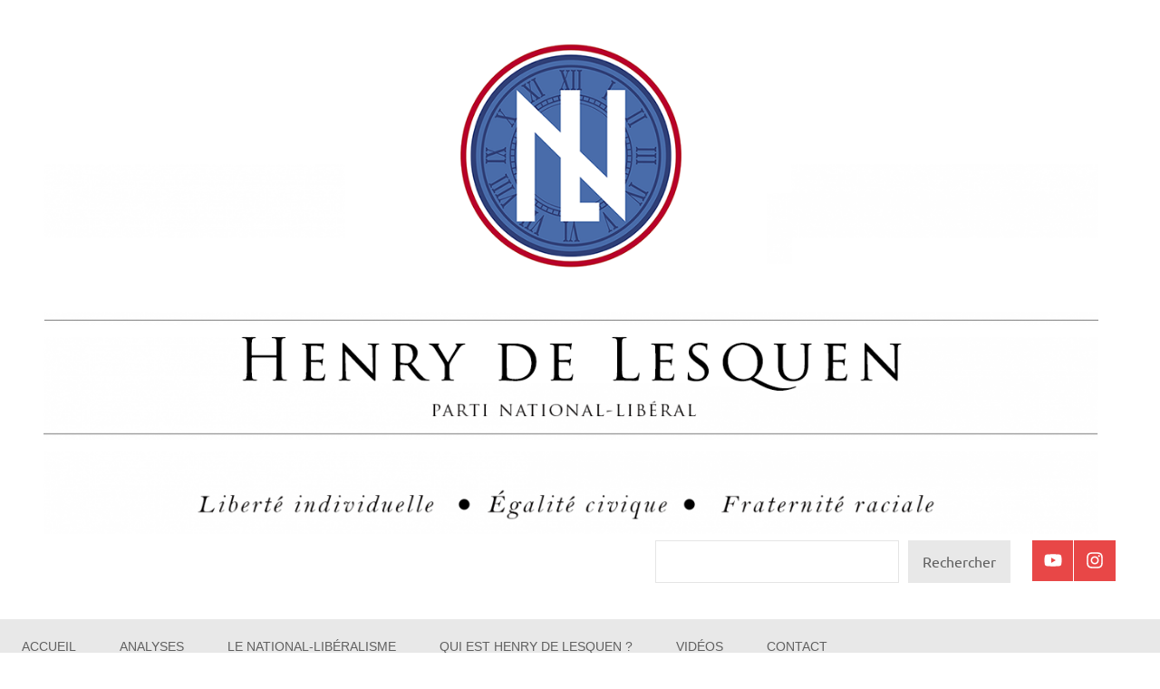

--- FILE ---
content_type: text/html; charset=UTF-8
request_url: https://lesquen.fr/2020/11/10/retablir-la-verite-sur-lesclavage-par-henry-de-lesquen/
body_size: 44080
content:
<!DOCTYPE html>
<html lang="fr-FR" prefix="og: https://ogp.me/ns#">

<head>
<meta charset="UTF-8">
<meta name="viewport" content="width=device-width, initial-scale=1">
<link rel="profile" href="https://gmpg.org/xfn/11">


<!-- Optimisation des moteurs de recherche par Rank Math - https://rankmath.com/ -->
<title>Rétablir la vérité sur l&#039;esclavage, par Henry de Lesquen</title>
<meta name="description" content="1.&nbsp;Le discours convenu est anachronique. On ne peut abolir l&#039;esclavage&nbsp;qu&#039;à un certain degré de développement économique."/>
<meta name="robots" content="follow, index, max-snippet:-1, max-video-preview:-1, max-image-preview:large"/>
<link rel="canonical" href="https://lesquen.fr/2020/11/10/retablir-la-verite-sur-lesclavage-par-henry-de-lesquen/" />
<meta property="og:locale" content="fr_FR" />
<meta property="og:type" content="article" />
<meta property="og:title" content="Rétablir la vérité sur l&#039;esclavage, par Henry de Lesquen" />
<meta property="og:description" content="1.&nbsp;Le discours convenu est anachronique. On ne peut abolir l&#039;esclavage&nbsp;qu&#039;à un certain degré de développement économique." />
<meta property="og:url" content="https://lesquen.fr/2020/11/10/retablir-la-verite-sur-lesclavage-par-henry-de-lesquen/" />
<meta property="og:site_name" content="Henry de Lesquen" />
<meta property="article:tag" content="H2L2017" />
<meta property="article:section" content="Actualité" />
<meta property="og:updated_time" content="2024-05-21T13:05:44+02:00" />
<meta property="og:image" content="https://lesquen.fr/wp-content/uploads/2016/03/capture-d_c3a9cran-2016-03-10-c3a0-14-22-22.png" />
<meta property="og:image:secure_url" content="https://lesquen.fr/wp-content/uploads/2016/03/capture-d_c3a9cran-2016-03-10-c3a0-14-22-22.png" />
<meta property="og:image:width" content="1182" />
<meta property="og:image:height" content="590" />
<meta property="og:image:alt" content="Rétablir la vérité sur l&rsquo;esclavage, par Henry de Lesquen" />
<meta property="og:image:type" content="image/png" />
<meta property="article:published_time" content="2020-11-10T22:51:00+01:00" />
<meta property="article:modified_time" content="2024-05-21T13:05:44+02:00" />
<meta name="twitter:card" content="summary_large_image" />
<meta name="twitter:title" content="Rétablir la vérité sur l&#039;esclavage, par Henry de Lesquen" />
<meta name="twitter:description" content="1.&nbsp;Le discours convenu est anachronique. On ne peut abolir l&#039;esclavage&nbsp;qu&#039;à un certain degré de développement économique." />
<meta name="twitter:site" content="@lesquenfr" />
<meta name="twitter:creator" content="@lesquenfr" />
<meta name="twitter:image" content="https://lesquen.fr/wp-content/uploads/2016/03/capture-d_c3a9cran-2016-03-10-c3a0-14-22-22.png" />
<meta name="twitter:label1" content="Écrit par" />
<meta name="twitter:data1" content="Henry de Lesquen" />
<meta name="twitter:label2" content="Temps de lecture" />
<meta name="twitter:data2" content="3 minutes" />
<script type="application/ld+json" class="rank-math-schema">{"@context":"https://schema.org","@graph":[{"@type":["Person","Organization"],"@id":"https://lesquen.fr/#person","name":"Henry de Lesquen","sameAs":["https://twitter.com/lesquenfr"],"logo":{"@type":"ImageObject","@id":"https://lesquen.fr/#logo","url":"https://lesquen.fr/wp-content/uploads/2024/05/ff.png","contentUrl":"https://lesquen.fr/wp-content/uploads/2024/05/ff.png","caption":"Henry de Lesquen","inLanguage":"fr-FR","width":"1326","height":"633"},"image":{"@type":"ImageObject","@id":"https://lesquen.fr/#logo","url":"https://lesquen.fr/wp-content/uploads/2024/05/ff.png","contentUrl":"https://lesquen.fr/wp-content/uploads/2024/05/ff.png","caption":"Henry de Lesquen","inLanguage":"fr-FR","width":"1326","height":"633"}},{"@type":"WebSite","@id":"https://lesquen.fr/#website","url":"https://lesquen.fr","name":"Henry de Lesquen","publisher":{"@id":"https://lesquen.fr/#person"},"inLanguage":"fr-FR"},{"@type":"ImageObject","@id":"https://lesquen.fr/wp-content/uploads/2016/03/capture-d_c3a9cran-2016-03-10-c3a0-14-22-22.png","url":"https://lesquen.fr/wp-content/uploads/2016/03/capture-d_c3a9cran-2016-03-10-c3a0-14-22-22.png","width":"1182","height":"590","inLanguage":"fr-FR"},{"@type":"WebPage","@id":"https://lesquen.fr/2020/11/10/retablir-la-verite-sur-lesclavage-par-henry-de-lesquen/#webpage","url":"https://lesquen.fr/2020/11/10/retablir-la-verite-sur-lesclavage-par-henry-de-lesquen/","name":"R\u00e9tablir la v\u00e9rit\u00e9 sur l&#039;esclavage, par Henry de Lesquen","datePublished":"2020-11-10T22:51:00+01:00","dateModified":"2024-05-21T13:05:44+02:00","isPartOf":{"@id":"https://lesquen.fr/#website"},"primaryImageOfPage":{"@id":"https://lesquen.fr/wp-content/uploads/2016/03/capture-d_c3a9cran-2016-03-10-c3a0-14-22-22.png"},"inLanguage":"fr-FR"},{"@type":"Person","@id":"https://lesquen.fr/author/lesquenfr/","name":"Henry de Lesquen","url":"https://lesquen.fr/author/lesquenfr/","image":{"@type":"ImageObject","@id":"https://secure.gravatar.com/avatar/861d2443e3887532e0c5567a6a683efc238e7606bb8da6f990c3861b8db9bbfd?s=96&amp;d=mm&amp;r=g","url":"https://secure.gravatar.com/avatar/861d2443e3887532e0c5567a6a683efc238e7606bb8da6f990c3861b8db9bbfd?s=96&amp;d=mm&amp;r=g","caption":"Henry de Lesquen","inLanguage":"fr-FR"},"sameAs":["http://lesquen.fr"]},{"@type":"BlogPosting","headline":"R\u00e9tablir la v\u00e9rit\u00e9 sur l&#039;esclavage, par Henry de Lesquen","datePublished":"2020-11-10T22:51:00+01:00","dateModified":"2024-05-21T13:05:44+02:00","articleSection":"Actualit\u00e9, Varia","author":{"@id":"https://lesquen.fr/author/lesquenfr/","name":"Henry de Lesquen"},"publisher":{"@id":"https://lesquen.fr/#person"},"description":"1.&nbsp;Le discours convenu est anachronique. On ne peut abolir l&#039;esclavage&nbsp;qu&#039;\u00e0 un certain degr\u00e9 de d\u00e9veloppement \u00e9conomique.","name":"R\u00e9tablir la v\u00e9rit\u00e9 sur l&#039;esclavage, par Henry de Lesquen","@id":"https://lesquen.fr/2020/11/10/retablir-la-verite-sur-lesclavage-par-henry-de-lesquen/#richSnippet","isPartOf":{"@id":"https://lesquen.fr/2020/11/10/retablir-la-verite-sur-lesclavage-par-henry-de-lesquen/#webpage"},"image":{"@id":"https://lesquen.fr/wp-content/uploads/2016/03/capture-d_c3a9cran-2016-03-10-c3a0-14-22-22.png"},"inLanguage":"fr-FR","mainEntityOfPage":{"@id":"https://lesquen.fr/2020/11/10/retablir-la-verite-sur-lesclavage-par-henry-de-lesquen/#webpage"}}]}</script>
<!-- /Extension Rank Math WordPress SEO -->

<link rel='dns-prefetch' href='//www.googletagmanager.com' />
<link rel='dns-prefetch' href='//hcaptcha.com' />
<link rel="alternate" type="application/rss+xml" title="Henry de Lesquen &raquo; Flux" href="https://lesquen.fr/feed/" />
<link rel="alternate" type="application/rss+xml" title="Henry de Lesquen &raquo; Flux des commentaires" href="https://lesquen.fr/comments/feed/" />
<link rel="alternate" type="application/rss+xml" title="Henry de Lesquen &raquo; Rétablir la vérité sur l&rsquo;esclavage, par Henry de Lesquen Flux des commentaires" href="https://lesquen.fr/2020/11/10/retablir-la-verite-sur-lesclavage-par-henry-de-lesquen/feed/" />
<link rel="alternate" title="oEmbed (JSON)" type="application/json+oembed" href="https://lesquen.fr/wp-json/oembed/1.0/embed?url=https%3A%2F%2Flesquen.fr%2F2020%2F11%2F10%2Fretablir-la-verite-sur-lesclavage-par-henry-de-lesquen%2F" />
<link rel="alternate" title="oEmbed (XML)" type="text/xml+oembed" href="https://lesquen.fr/wp-json/oembed/1.0/embed?url=https%3A%2F%2Flesquen.fr%2F2020%2F11%2F10%2Fretablir-la-verite-sur-lesclavage-par-henry-de-lesquen%2F&#038;format=xml" />
<style id='wp-img-auto-sizes-contain-inline-css' type='text/css'>
img:is([sizes=auto i],[sizes^="auto," i]){contain-intrinsic-size:3000px 1500px}
/*# sourceURL=wp-img-auto-sizes-contain-inline-css */
</style>
<link rel='stylesheet' id='dynamico-theme-fonts-css' href='https://lesquen.fr/wp-content/fonts/d980ed3bc7091f22ac083da0c45f4305.css' type='text/css' media='all' />
<style id='wp-emoji-styles-inline-css' type='text/css'>

	img.wp-smiley, img.emoji {
		display: inline !important;
		border: none !important;
		box-shadow: none !important;
		height: 1em !important;
		width: 1em !important;
		margin: 0 0.07em !important;
		vertical-align: -0.1em !important;
		background: none !important;
		padding: 0 !important;
	}
/*# sourceURL=wp-emoji-styles-inline-css */
</style>
<style id='wp-block-library-inline-css' type='text/css'>
:root{--wp-block-synced-color:#7a00df;--wp-block-synced-color--rgb:122,0,223;--wp-bound-block-color:var(--wp-block-synced-color);--wp-editor-canvas-background:#ddd;--wp-admin-theme-color:#007cba;--wp-admin-theme-color--rgb:0,124,186;--wp-admin-theme-color-darker-10:#006ba1;--wp-admin-theme-color-darker-10--rgb:0,107,160.5;--wp-admin-theme-color-darker-20:#005a87;--wp-admin-theme-color-darker-20--rgb:0,90,135;--wp-admin-border-width-focus:2px}@media (min-resolution:192dpi){:root{--wp-admin-border-width-focus:1.5px}}.wp-element-button{cursor:pointer}:root .has-very-light-gray-background-color{background-color:#eee}:root .has-very-dark-gray-background-color{background-color:#313131}:root .has-very-light-gray-color{color:#eee}:root .has-very-dark-gray-color{color:#313131}:root .has-vivid-green-cyan-to-vivid-cyan-blue-gradient-background{background:linear-gradient(135deg,#00d084,#0693e3)}:root .has-purple-crush-gradient-background{background:linear-gradient(135deg,#34e2e4,#4721fb 50%,#ab1dfe)}:root .has-hazy-dawn-gradient-background{background:linear-gradient(135deg,#faaca8,#dad0ec)}:root .has-subdued-olive-gradient-background{background:linear-gradient(135deg,#fafae1,#67a671)}:root .has-atomic-cream-gradient-background{background:linear-gradient(135deg,#fdd79a,#004a59)}:root .has-nightshade-gradient-background{background:linear-gradient(135deg,#330968,#31cdcf)}:root .has-midnight-gradient-background{background:linear-gradient(135deg,#020381,#2874fc)}:root{--wp--preset--font-size--normal:16px;--wp--preset--font-size--huge:42px}.has-regular-font-size{font-size:1em}.has-larger-font-size{font-size:2.625em}.has-normal-font-size{font-size:var(--wp--preset--font-size--normal)}.has-huge-font-size{font-size:var(--wp--preset--font-size--huge)}.has-text-align-center{text-align:center}.has-text-align-left{text-align:left}.has-text-align-right{text-align:right}.has-fit-text{white-space:nowrap!important}#end-resizable-editor-section{display:none}.aligncenter{clear:both}.items-justified-left{justify-content:flex-start}.items-justified-center{justify-content:center}.items-justified-right{justify-content:flex-end}.items-justified-space-between{justify-content:space-between}.screen-reader-text{border:0;clip-path:inset(50%);height:1px;margin:-1px;overflow:hidden;padding:0;position:absolute;width:1px;word-wrap:normal!important}.screen-reader-text:focus{background-color:#ddd;clip-path:none;color:#444;display:block;font-size:1em;height:auto;left:5px;line-height:normal;padding:15px 23px 14px;text-decoration:none;top:5px;width:auto;z-index:100000}html :where(.has-border-color){border-style:solid}html :where([style*=border-top-color]){border-top-style:solid}html :where([style*=border-right-color]){border-right-style:solid}html :where([style*=border-bottom-color]){border-bottom-style:solid}html :where([style*=border-left-color]){border-left-style:solid}html :where([style*=border-width]){border-style:solid}html :where([style*=border-top-width]){border-top-style:solid}html :where([style*=border-right-width]){border-right-style:solid}html :where([style*=border-bottom-width]){border-bottom-style:solid}html :where([style*=border-left-width]){border-left-style:solid}html :where(img[class*=wp-image-]){height:auto;max-width:100%}:where(figure){margin:0 0 1em}html :where(.is-position-sticky){--wp-admin--admin-bar--position-offset:var(--wp-admin--admin-bar--height,0px)}@media screen and (max-width:600px){html :where(.is-position-sticky){--wp-admin--admin-bar--position-offset:0px}}

/*# sourceURL=wp-block-library-inline-css */
</style><style id='wp-block-image-inline-css' type='text/css'>
.wp-block-image>a,.wp-block-image>figure>a{display:inline-block}.wp-block-image img{box-sizing:border-box;height:auto;max-width:100%;vertical-align:bottom}@media not (prefers-reduced-motion){.wp-block-image img.hide{visibility:hidden}.wp-block-image img.show{animation:show-content-image .4s}}.wp-block-image[style*=border-radius] img,.wp-block-image[style*=border-radius]>a{border-radius:inherit}.wp-block-image.has-custom-border img{box-sizing:border-box}.wp-block-image.aligncenter{text-align:center}.wp-block-image.alignfull>a,.wp-block-image.alignwide>a{width:100%}.wp-block-image.alignfull img,.wp-block-image.alignwide img{height:auto;width:100%}.wp-block-image .aligncenter,.wp-block-image .alignleft,.wp-block-image .alignright,.wp-block-image.aligncenter,.wp-block-image.alignleft,.wp-block-image.alignright{display:table}.wp-block-image .aligncenter>figcaption,.wp-block-image .alignleft>figcaption,.wp-block-image .alignright>figcaption,.wp-block-image.aligncenter>figcaption,.wp-block-image.alignleft>figcaption,.wp-block-image.alignright>figcaption{caption-side:bottom;display:table-caption}.wp-block-image .alignleft{float:left;margin:.5em 1em .5em 0}.wp-block-image .alignright{float:right;margin:.5em 0 .5em 1em}.wp-block-image .aligncenter{margin-left:auto;margin-right:auto}.wp-block-image :where(figcaption){margin-bottom:1em;margin-top:.5em}.wp-block-image.is-style-circle-mask img{border-radius:9999px}@supports ((-webkit-mask-image:none) or (mask-image:none)) or (-webkit-mask-image:none){.wp-block-image.is-style-circle-mask img{border-radius:0;-webkit-mask-image:url('data:image/svg+xml;utf8,<svg viewBox="0 0 100 100" xmlns="http://www.w3.org/2000/svg"><circle cx="50" cy="50" r="50"/></svg>');mask-image:url('data:image/svg+xml;utf8,<svg viewBox="0 0 100 100" xmlns="http://www.w3.org/2000/svg"><circle cx="50" cy="50" r="50"/></svg>');mask-mode:alpha;-webkit-mask-position:center;mask-position:center;-webkit-mask-repeat:no-repeat;mask-repeat:no-repeat;-webkit-mask-size:contain;mask-size:contain}}:root :where(.wp-block-image.is-style-rounded img,.wp-block-image .is-style-rounded img){border-radius:9999px}.wp-block-image figure{margin:0}.wp-lightbox-container{display:flex;flex-direction:column;position:relative}.wp-lightbox-container img{cursor:zoom-in}.wp-lightbox-container img:hover+button{opacity:1}.wp-lightbox-container button{align-items:center;backdrop-filter:blur(16px) saturate(180%);background-color:#5a5a5a40;border:none;border-radius:4px;cursor:zoom-in;display:flex;height:20px;justify-content:center;opacity:0;padding:0;position:absolute;right:16px;text-align:center;top:16px;width:20px;z-index:100}@media not (prefers-reduced-motion){.wp-lightbox-container button{transition:opacity .2s ease}}.wp-lightbox-container button:focus-visible{outline:3px auto #5a5a5a40;outline:3px auto -webkit-focus-ring-color;outline-offset:3px}.wp-lightbox-container button:hover{cursor:pointer;opacity:1}.wp-lightbox-container button:focus{opacity:1}.wp-lightbox-container button:focus,.wp-lightbox-container button:hover,.wp-lightbox-container button:not(:hover):not(:active):not(.has-background){background-color:#5a5a5a40;border:none}.wp-lightbox-overlay{box-sizing:border-box;cursor:zoom-out;height:100vh;left:0;overflow:hidden;position:fixed;top:0;visibility:hidden;width:100%;z-index:100000}.wp-lightbox-overlay .close-button{align-items:center;cursor:pointer;display:flex;justify-content:center;min-height:40px;min-width:40px;padding:0;position:absolute;right:calc(env(safe-area-inset-right) + 16px);top:calc(env(safe-area-inset-top) + 16px);z-index:5000000}.wp-lightbox-overlay .close-button:focus,.wp-lightbox-overlay .close-button:hover,.wp-lightbox-overlay .close-button:not(:hover):not(:active):not(.has-background){background:none;border:none}.wp-lightbox-overlay .lightbox-image-container{height:var(--wp--lightbox-container-height);left:50%;overflow:hidden;position:absolute;top:50%;transform:translate(-50%,-50%);transform-origin:top left;width:var(--wp--lightbox-container-width);z-index:9999999999}.wp-lightbox-overlay .wp-block-image{align-items:center;box-sizing:border-box;display:flex;height:100%;justify-content:center;margin:0;position:relative;transform-origin:0 0;width:100%;z-index:3000000}.wp-lightbox-overlay .wp-block-image img{height:var(--wp--lightbox-image-height);min-height:var(--wp--lightbox-image-height);min-width:var(--wp--lightbox-image-width);width:var(--wp--lightbox-image-width)}.wp-lightbox-overlay .wp-block-image figcaption{display:none}.wp-lightbox-overlay button{background:none;border:none}.wp-lightbox-overlay .scrim{background-color:#fff;height:100%;opacity:.9;position:absolute;width:100%;z-index:2000000}.wp-lightbox-overlay.active{visibility:visible}@media not (prefers-reduced-motion){.wp-lightbox-overlay.active{animation:turn-on-visibility .25s both}.wp-lightbox-overlay.active img{animation:turn-on-visibility .35s both}.wp-lightbox-overlay.show-closing-animation:not(.active){animation:turn-off-visibility .35s both}.wp-lightbox-overlay.show-closing-animation:not(.active) img{animation:turn-off-visibility .25s both}.wp-lightbox-overlay.zoom.active{animation:none;opacity:1;visibility:visible}.wp-lightbox-overlay.zoom.active .lightbox-image-container{animation:lightbox-zoom-in .4s}.wp-lightbox-overlay.zoom.active .lightbox-image-container img{animation:none}.wp-lightbox-overlay.zoom.active .scrim{animation:turn-on-visibility .4s forwards}.wp-lightbox-overlay.zoom.show-closing-animation:not(.active){animation:none}.wp-lightbox-overlay.zoom.show-closing-animation:not(.active) .lightbox-image-container{animation:lightbox-zoom-out .4s}.wp-lightbox-overlay.zoom.show-closing-animation:not(.active) .lightbox-image-container img{animation:none}.wp-lightbox-overlay.zoom.show-closing-animation:not(.active) .scrim{animation:turn-off-visibility .4s forwards}}@keyframes show-content-image{0%{visibility:hidden}99%{visibility:hidden}to{visibility:visible}}@keyframes turn-on-visibility{0%{opacity:0}to{opacity:1}}@keyframes turn-off-visibility{0%{opacity:1;visibility:visible}99%{opacity:0;visibility:visible}to{opacity:0;visibility:hidden}}@keyframes lightbox-zoom-in{0%{transform:translate(calc((-100vw + var(--wp--lightbox-scrollbar-width))/2 + var(--wp--lightbox-initial-left-position)),calc(-50vh + var(--wp--lightbox-initial-top-position))) scale(var(--wp--lightbox-scale))}to{transform:translate(-50%,-50%) scale(1)}}@keyframes lightbox-zoom-out{0%{transform:translate(-50%,-50%) scale(1);visibility:visible}99%{visibility:visible}to{transform:translate(calc((-100vw + var(--wp--lightbox-scrollbar-width))/2 + var(--wp--lightbox-initial-left-position)),calc(-50vh + var(--wp--lightbox-initial-top-position))) scale(var(--wp--lightbox-scale));visibility:hidden}}
/*# sourceURL=https://lesquen.fr/wp-includes/blocks/image/style.min.css */
</style>
<style id='wp-block-search-inline-css' type='text/css'>
.wp-block-search__button{margin-left:10px;word-break:normal}.wp-block-search__button.has-icon{line-height:0}.wp-block-search__button svg{height:1.25em;min-height:24px;min-width:24px;width:1.25em;fill:currentColor;vertical-align:text-bottom}:where(.wp-block-search__button){border:1px solid #ccc;padding:6px 10px}.wp-block-search__inside-wrapper{display:flex;flex:auto;flex-wrap:nowrap;max-width:100%}.wp-block-search__label{width:100%}.wp-block-search.wp-block-search__button-only .wp-block-search__button{box-sizing:border-box;display:flex;flex-shrink:0;justify-content:center;margin-left:0;max-width:100%}.wp-block-search.wp-block-search__button-only .wp-block-search__inside-wrapper{min-width:0!important;transition-property:width}.wp-block-search.wp-block-search__button-only .wp-block-search__input{flex-basis:100%;transition-duration:.3s}.wp-block-search.wp-block-search__button-only.wp-block-search__searchfield-hidden,.wp-block-search.wp-block-search__button-only.wp-block-search__searchfield-hidden .wp-block-search__inside-wrapper{overflow:hidden}.wp-block-search.wp-block-search__button-only.wp-block-search__searchfield-hidden .wp-block-search__input{border-left-width:0!important;border-right-width:0!important;flex-basis:0;flex-grow:0;margin:0;min-width:0!important;padding-left:0!important;padding-right:0!important;width:0!important}:where(.wp-block-search__input){appearance:none;border:1px solid #949494;flex-grow:1;font-family:inherit;font-size:inherit;font-style:inherit;font-weight:inherit;letter-spacing:inherit;line-height:inherit;margin-left:0;margin-right:0;min-width:3rem;padding:8px;text-decoration:unset!important;text-transform:inherit}:where(.wp-block-search__button-inside .wp-block-search__inside-wrapper){background-color:#fff;border:1px solid #949494;box-sizing:border-box;padding:4px}:where(.wp-block-search__button-inside .wp-block-search__inside-wrapper) .wp-block-search__input{border:none;border-radius:0;padding:0 4px}:where(.wp-block-search__button-inside .wp-block-search__inside-wrapper) .wp-block-search__input:focus{outline:none}:where(.wp-block-search__button-inside .wp-block-search__inside-wrapper) :where(.wp-block-search__button){padding:4px 8px}.wp-block-search.aligncenter .wp-block-search__inside-wrapper{margin:auto}.wp-block[data-align=right] .wp-block-search.wp-block-search__button-only .wp-block-search__inside-wrapper{float:right}
/*# sourceURL=https://lesquen.fr/wp-includes/blocks/search/style.min.css */
</style>
<style id='global-styles-inline-css' type='text/css'>
:root{--wp--preset--aspect-ratio--square: 1;--wp--preset--aspect-ratio--4-3: 4/3;--wp--preset--aspect-ratio--3-4: 3/4;--wp--preset--aspect-ratio--3-2: 3/2;--wp--preset--aspect-ratio--2-3: 2/3;--wp--preset--aspect-ratio--16-9: 16/9;--wp--preset--aspect-ratio--9-16: 9/16;--wp--preset--color--black: #000000;--wp--preset--color--cyan-bluish-gray: #abb8c3;--wp--preset--color--white: #ffffff;--wp--preset--color--pale-pink: #f78da7;--wp--preset--color--vivid-red: #cf2e2e;--wp--preset--color--luminous-vivid-orange: #ff6900;--wp--preset--color--luminous-vivid-amber: #fcb900;--wp--preset--color--light-green-cyan: #7bdcb5;--wp--preset--color--vivid-green-cyan: #00d084;--wp--preset--color--pale-cyan-blue: #8ed1fc;--wp--preset--color--vivid-cyan-blue: #0693e3;--wp--preset--color--vivid-purple: #9b51e0;--wp--preset--color--primary: #e84747;--wp--preset--color--secondary: #cb3e3e;--wp--preset--color--tertiary: #ae3535;--wp--preset--color--contrast: #4747e8;--wp--preset--color--accent: #47e897;--wp--preset--color--highlight: #e8e847;--wp--preset--color--light-gray: #eeeeee;--wp--preset--color--gray: #777777;--wp--preset--color--dark-gray: #333333;--wp--preset--gradient--vivid-cyan-blue-to-vivid-purple: linear-gradient(135deg,rgb(6,147,227) 0%,rgb(155,81,224) 100%);--wp--preset--gradient--light-green-cyan-to-vivid-green-cyan: linear-gradient(135deg,rgb(122,220,180) 0%,rgb(0,208,130) 100%);--wp--preset--gradient--luminous-vivid-amber-to-luminous-vivid-orange: linear-gradient(135deg,rgb(252,185,0) 0%,rgb(255,105,0) 100%);--wp--preset--gradient--luminous-vivid-orange-to-vivid-red: linear-gradient(135deg,rgb(255,105,0) 0%,rgb(207,46,46) 100%);--wp--preset--gradient--very-light-gray-to-cyan-bluish-gray: linear-gradient(135deg,rgb(238,238,238) 0%,rgb(169,184,195) 100%);--wp--preset--gradient--cool-to-warm-spectrum: linear-gradient(135deg,rgb(74,234,220) 0%,rgb(151,120,209) 20%,rgb(207,42,186) 40%,rgb(238,44,130) 60%,rgb(251,105,98) 80%,rgb(254,248,76) 100%);--wp--preset--gradient--blush-light-purple: linear-gradient(135deg,rgb(255,206,236) 0%,rgb(152,150,240) 100%);--wp--preset--gradient--blush-bordeaux: linear-gradient(135deg,rgb(254,205,165) 0%,rgb(254,45,45) 50%,rgb(107,0,62) 100%);--wp--preset--gradient--luminous-dusk: linear-gradient(135deg,rgb(255,203,112) 0%,rgb(199,81,192) 50%,rgb(65,88,208) 100%);--wp--preset--gradient--pale-ocean: linear-gradient(135deg,rgb(255,245,203) 0%,rgb(182,227,212) 50%,rgb(51,167,181) 100%);--wp--preset--gradient--electric-grass: linear-gradient(135deg,rgb(202,248,128) 0%,rgb(113,206,126) 100%);--wp--preset--gradient--midnight: linear-gradient(135deg,rgb(2,3,129) 0%,rgb(40,116,252) 100%);--wp--preset--font-size--small: 13px;--wp--preset--font-size--medium: 20px;--wp--preset--font-size--large: 36px;--wp--preset--font-size--x-large: 42px;--wp--preset--font-size--extra-large: 48px;--wp--preset--font-size--huge: 64px;--wp--preset--font-family--source-serif: source-serif;--wp--preset--spacing--20: 0.44rem;--wp--preset--spacing--30: 0.67rem;--wp--preset--spacing--40: 1rem;--wp--preset--spacing--50: 1.5rem;--wp--preset--spacing--60: 2.25rem;--wp--preset--spacing--70: 3.38rem;--wp--preset--spacing--80: 5.06rem;--wp--preset--shadow--natural: 6px 6px 9px rgba(0, 0, 0, 0.2);--wp--preset--shadow--deep: 12px 12px 50px rgba(0, 0, 0, 0.4);--wp--preset--shadow--sharp: 6px 6px 0px rgba(0, 0, 0, 0.2);--wp--preset--shadow--outlined: 6px 6px 0px -3px rgb(255, 255, 255), 6px 6px rgb(0, 0, 0);--wp--preset--shadow--crisp: 6px 6px 0px rgb(0, 0, 0);}:root { --wp--style--global--content-size: 900px;--wp--style--global--wide-size: 1100px; }:where(body) { margin: 0; }.wp-site-blocks > .alignleft { float: left; margin-right: 2em; }.wp-site-blocks > .alignright { float: right; margin-left: 2em; }.wp-site-blocks > .aligncenter { justify-content: center; margin-left: auto; margin-right: auto; }:where(.is-layout-flex){gap: 0.5em;}:where(.is-layout-grid){gap: 0.5em;}.is-layout-flow > .alignleft{float: left;margin-inline-start: 0;margin-inline-end: 2em;}.is-layout-flow > .alignright{float: right;margin-inline-start: 2em;margin-inline-end: 0;}.is-layout-flow > .aligncenter{margin-left: auto !important;margin-right: auto !important;}.is-layout-constrained > .alignleft{float: left;margin-inline-start: 0;margin-inline-end: 2em;}.is-layout-constrained > .alignright{float: right;margin-inline-start: 2em;margin-inline-end: 0;}.is-layout-constrained > .aligncenter{margin-left: auto !important;margin-right: auto !important;}.is-layout-constrained > :where(:not(.alignleft):not(.alignright):not(.alignfull)){max-width: var(--wp--style--global--content-size);margin-left: auto !important;margin-right: auto !important;}.is-layout-constrained > .alignwide{max-width: var(--wp--style--global--wide-size);}body .is-layout-flex{display: flex;}.is-layout-flex{flex-wrap: wrap;align-items: center;}.is-layout-flex > :is(*, div){margin: 0;}body .is-layout-grid{display: grid;}.is-layout-grid > :is(*, div){margin: 0;}body{padding-top: 0px;padding-right: 0px;padding-bottom: 0px;padding-left: 0px;}a:where(:not(.wp-element-button)){text-decoration: underline;}:root :where(.wp-element-button, .wp-block-button__link){background-color: #32373c;border-width: 0;color: #fff;font-family: inherit;font-size: inherit;font-style: inherit;font-weight: inherit;letter-spacing: inherit;line-height: inherit;padding-top: calc(0.667em + 2px);padding-right: calc(1.333em + 2px);padding-bottom: calc(0.667em + 2px);padding-left: calc(1.333em + 2px);text-decoration: none;text-transform: inherit;}.has-black-color{color: var(--wp--preset--color--black) !important;}.has-cyan-bluish-gray-color{color: var(--wp--preset--color--cyan-bluish-gray) !important;}.has-white-color{color: var(--wp--preset--color--white) !important;}.has-pale-pink-color{color: var(--wp--preset--color--pale-pink) !important;}.has-vivid-red-color{color: var(--wp--preset--color--vivid-red) !important;}.has-luminous-vivid-orange-color{color: var(--wp--preset--color--luminous-vivid-orange) !important;}.has-luminous-vivid-amber-color{color: var(--wp--preset--color--luminous-vivid-amber) !important;}.has-light-green-cyan-color{color: var(--wp--preset--color--light-green-cyan) !important;}.has-vivid-green-cyan-color{color: var(--wp--preset--color--vivid-green-cyan) !important;}.has-pale-cyan-blue-color{color: var(--wp--preset--color--pale-cyan-blue) !important;}.has-vivid-cyan-blue-color{color: var(--wp--preset--color--vivid-cyan-blue) !important;}.has-vivid-purple-color{color: var(--wp--preset--color--vivid-purple) !important;}.has-primary-color{color: var(--wp--preset--color--primary) !important;}.has-secondary-color{color: var(--wp--preset--color--secondary) !important;}.has-tertiary-color{color: var(--wp--preset--color--tertiary) !important;}.has-contrast-color{color: var(--wp--preset--color--contrast) !important;}.has-accent-color{color: var(--wp--preset--color--accent) !important;}.has-highlight-color{color: var(--wp--preset--color--highlight) !important;}.has-light-gray-color{color: var(--wp--preset--color--light-gray) !important;}.has-gray-color{color: var(--wp--preset--color--gray) !important;}.has-dark-gray-color{color: var(--wp--preset--color--dark-gray) !important;}.has-black-background-color{background-color: var(--wp--preset--color--black) !important;}.has-cyan-bluish-gray-background-color{background-color: var(--wp--preset--color--cyan-bluish-gray) !important;}.has-white-background-color{background-color: var(--wp--preset--color--white) !important;}.has-pale-pink-background-color{background-color: var(--wp--preset--color--pale-pink) !important;}.has-vivid-red-background-color{background-color: var(--wp--preset--color--vivid-red) !important;}.has-luminous-vivid-orange-background-color{background-color: var(--wp--preset--color--luminous-vivid-orange) !important;}.has-luminous-vivid-amber-background-color{background-color: var(--wp--preset--color--luminous-vivid-amber) !important;}.has-light-green-cyan-background-color{background-color: var(--wp--preset--color--light-green-cyan) !important;}.has-vivid-green-cyan-background-color{background-color: var(--wp--preset--color--vivid-green-cyan) !important;}.has-pale-cyan-blue-background-color{background-color: var(--wp--preset--color--pale-cyan-blue) !important;}.has-vivid-cyan-blue-background-color{background-color: var(--wp--preset--color--vivid-cyan-blue) !important;}.has-vivid-purple-background-color{background-color: var(--wp--preset--color--vivid-purple) !important;}.has-primary-background-color{background-color: var(--wp--preset--color--primary) !important;}.has-secondary-background-color{background-color: var(--wp--preset--color--secondary) !important;}.has-tertiary-background-color{background-color: var(--wp--preset--color--tertiary) !important;}.has-contrast-background-color{background-color: var(--wp--preset--color--contrast) !important;}.has-accent-background-color{background-color: var(--wp--preset--color--accent) !important;}.has-highlight-background-color{background-color: var(--wp--preset--color--highlight) !important;}.has-light-gray-background-color{background-color: var(--wp--preset--color--light-gray) !important;}.has-gray-background-color{background-color: var(--wp--preset--color--gray) !important;}.has-dark-gray-background-color{background-color: var(--wp--preset--color--dark-gray) !important;}.has-black-border-color{border-color: var(--wp--preset--color--black) !important;}.has-cyan-bluish-gray-border-color{border-color: var(--wp--preset--color--cyan-bluish-gray) !important;}.has-white-border-color{border-color: var(--wp--preset--color--white) !important;}.has-pale-pink-border-color{border-color: var(--wp--preset--color--pale-pink) !important;}.has-vivid-red-border-color{border-color: var(--wp--preset--color--vivid-red) !important;}.has-luminous-vivid-orange-border-color{border-color: var(--wp--preset--color--luminous-vivid-orange) !important;}.has-luminous-vivid-amber-border-color{border-color: var(--wp--preset--color--luminous-vivid-amber) !important;}.has-light-green-cyan-border-color{border-color: var(--wp--preset--color--light-green-cyan) !important;}.has-vivid-green-cyan-border-color{border-color: var(--wp--preset--color--vivid-green-cyan) !important;}.has-pale-cyan-blue-border-color{border-color: var(--wp--preset--color--pale-cyan-blue) !important;}.has-vivid-cyan-blue-border-color{border-color: var(--wp--preset--color--vivid-cyan-blue) !important;}.has-vivid-purple-border-color{border-color: var(--wp--preset--color--vivid-purple) !important;}.has-primary-border-color{border-color: var(--wp--preset--color--primary) !important;}.has-secondary-border-color{border-color: var(--wp--preset--color--secondary) !important;}.has-tertiary-border-color{border-color: var(--wp--preset--color--tertiary) !important;}.has-contrast-border-color{border-color: var(--wp--preset--color--contrast) !important;}.has-accent-border-color{border-color: var(--wp--preset--color--accent) !important;}.has-highlight-border-color{border-color: var(--wp--preset--color--highlight) !important;}.has-light-gray-border-color{border-color: var(--wp--preset--color--light-gray) !important;}.has-gray-border-color{border-color: var(--wp--preset--color--gray) !important;}.has-dark-gray-border-color{border-color: var(--wp--preset--color--dark-gray) !important;}.has-vivid-cyan-blue-to-vivid-purple-gradient-background{background: var(--wp--preset--gradient--vivid-cyan-blue-to-vivid-purple) !important;}.has-light-green-cyan-to-vivid-green-cyan-gradient-background{background: var(--wp--preset--gradient--light-green-cyan-to-vivid-green-cyan) !important;}.has-luminous-vivid-amber-to-luminous-vivid-orange-gradient-background{background: var(--wp--preset--gradient--luminous-vivid-amber-to-luminous-vivid-orange) !important;}.has-luminous-vivid-orange-to-vivid-red-gradient-background{background: var(--wp--preset--gradient--luminous-vivid-orange-to-vivid-red) !important;}.has-very-light-gray-to-cyan-bluish-gray-gradient-background{background: var(--wp--preset--gradient--very-light-gray-to-cyan-bluish-gray) !important;}.has-cool-to-warm-spectrum-gradient-background{background: var(--wp--preset--gradient--cool-to-warm-spectrum) !important;}.has-blush-light-purple-gradient-background{background: var(--wp--preset--gradient--blush-light-purple) !important;}.has-blush-bordeaux-gradient-background{background: var(--wp--preset--gradient--blush-bordeaux) !important;}.has-luminous-dusk-gradient-background{background: var(--wp--preset--gradient--luminous-dusk) !important;}.has-pale-ocean-gradient-background{background: var(--wp--preset--gradient--pale-ocean) !important;}.has-electric-grass-gradient-background{background: var(--wp--preset--gradient--electric-grass) !important;}.has-midnight-gradient-background{background: var(--wp--preset--gradient--midnight) !important;}.has-small-font-size{font-size: var(--wp--preset--font-size--small) !important;}.has-medium-font-size{font-size: var(--wp--preset--font-size--medium) !important;}.has-large-font-size{font-size: var(--wp--preset--font-size--large) !important;}.has-x-large-font-size{font-size: var(--wp--preset--font-size--x-large) !important;}.has-extra-large-font-size{font-size: var(--wp--preset--font-size--extra-large) !important;}.has-huge-font-size{font-size: var(--wp--preset--font-size--huge) !important;}.has-source-serif-font-family{font-family: var(--wp--preset--font-family--source-serif) !important;}
/*# sourceURL=global-styles-inline-css */
</style>

<link rel='stylesheet' id='uaf_client_css-css' href='https://lesquen.fr/wp-content/uploads/useanyfont/uaf.css' type='text/css' media='all' />
<link rel='stylesheet' id='dynamico-stylesheet-css' href='https://lesquen.fr/wp-content/themes/dynamico/style.css' type='text/css' media='all' />
<script type="text/javascript" src="https://lesquen.fr/wp-content/themes/dynamico/assets/js/svgxuse.min.js" id="svgxuse-js"></script>

<!-- Extrait de code de la balise Google (gtag.js) ajouté par Site Kit -->

<!-- Extrait Google Analytics ajouté par Site Kit -->
<script type="text/javascript" src="https://www.googletagmanager.com/gtag/js?id=GT-MJPJTFQ9" id="google_gtagjs-js" async></script>
<script type="text/javascript" id="google_gtagjs-js-after">
/* <![CDATA[ */
window.dataLayer = window.dataLayer || [];function gtag(){dataLayer.push(arguments);}
gtag("set","linker",{"domains":["lesquen.fr"]});
gtag("js", new Date());
gtag("set", "developer_id.dZTNiMT", true);
gtag("config", "GT-MJPJTFQ9", {"googlesitekit_post_type":"post"});
//# sourceURL=google_gtagjs-js-after
/* ]]> */
</script>

<!-- Extrait de code de la balise Google de fin (gtag.js) ajouté par Site Kit -->
<link rel="https://api.w.org/" href="https://lesquen.fr/wp-json/" /><link rel="alternate" title="JSON" type="application/json" href="https://lesquen.fr/wp-json/wp/v2/posts/1296" /><link rel="EditURI" type="application/rsd+xml" title="RSD" href="https://lesquen.fr/xmlrpc.php?rsd" />
<meta name="generator" content="WordPress 6.9" />
<link rel='shortlink' href='https://lesquen.fr/?p=1296' />
<meta name="generator" content="Site Kit by Google 1.144.0" /><style>
.h-captcha{position:relative;display:block;margin-bottom:2rem;padding:0;clear:both}.h-captcha[data-size="normal"]{width:303px;height:78px}.h-captcha[data-size="compact"]{width:164px;height:144px}.h-captcha[data-size="invisible"]{display:none}.h-captcha iframe{z-index:1}.h-captcha::before{content:"";display:block;position:absolute;top:0;left:0;background:url(https://lesquen.fr/wp-content/plugins/hcaptcha-for-forms-and-more/assets/images/hcaptcha-div-logo.svg) no-repeat;border:1px solid #fff0;border-radius:4px;box-sizing:border-box}.h-captcha::after{content:"The hCaptcha loading is delayed until user interaction.";font:13px/1.35 system-ui,-apple-system,Segoe UI,Roboto,Arial,sans-serif;display:block;position:absolute;top:0;left:0;box-sizing:border-box;color:red;opacity:0}.h-captcha:not(:has(iframe))::after{animation:hcap-msg-fade-in .3s ease forwards;animation-delay:2s}.h-captcha:has(iframe)::after{animation:none;opacity:0}@keyframes hcap-msg-fade-in{to{opacity:1}}.h-captcha[data-size="normal"]::before{width:300px;height:74px;background-position:94% 28%}.h-captcha[data-size="normal"]::after{padding:19px 75px 16px 10px}.h-captcha[data-size="compact"]::before{width:156px;height:136px;background-position:50% 79%}.h-captcha[data-size="compact"]::after{padding:10px 10px 16px 10px}.h-captcha[data-theme="light"]::before,body.is-light-theme .h-captcha[data-theme="auto"]::before,.h-captcha[data-theme="auto"]::before{background-color:#fafafa;border:1px solid #e0e0e0}.h-captcha[data-theme="dark"]::before,body.is-dark-theme .h-captcha[data-theme="auto"]::before,html.wp-dark-mode-active .h-captcha[data-theme="auto"]::before,html.drdt-dark-mode .h-captcha[data-theme="auto"]::before{background-image:url(https://lesquen.fr/wp-content/plugins/hcaptcha-for-forms-and-more/assets/images/hcaptcha-div-logo-white.svg);background-repeat:no-repeat;background-color:#333;border:1px solid #f5f5f5}@media (prefers-color-scheme:dark){.h-captcha[data-theme="auto"]::before{background-image:url(https://lesquen.fr/wp-content/plugins/hcaptcha-for-forms-and-more/assets/images/hcaptcha-div-logo-white.svg);background-repeat:no-repeat;background-color:#333;border:1px solid #f5f5f5}}.h-captcha[data-theme="custom"]::before{background-color:initial}.h-captcha[data-size="invisible"]::before,.h-captcha[data-size="invisible"]::after{display:none}.h-captcha iframe{position:relative}div[style*="z-index: 2147483647"] div[style*="border-width: 11px"][style*="position: absolute"][style*="pointer-events: none"]{border-style:none}
</style>

<!-- Extrait Google Tag Manager ajouté par Site Kit -->
<script type="text/javascript">
/* <![CDATA[ */

			( function( w, d, s, l, i ) {
				w[l] = w[l] || [];
				w[l].push( {'gtm.start': new Date().getTime(), event: 'gtm.js'} );
				var f = d.getElementsByTagName( s )[0],
					j = d.createElement( s ), dl = l != 'dataLayer' ? '&l=' + l : '';
				j.async = true;
				j.src = 'https://www.googletagmanager.com/gtm.js?id=' + i + dl;
				f.parentNode.insertBefore( j, f );
			} )( window, document, 'script', 'dataLayer', 'GTM-KHXK8F4N' );
			
/* ]]> */
</script>

<!-- Arrêter l&#039;extrait Google Tag Manager ajouté par Site Kit -->
<style class='wp-fonts-local' type='text/css'>
@font-face{font-family:source-serif;font-style:normal;font-weight:400;font-display:fallback;src:url('https://lesquen.fr/wp-content/uploads/useanyfont/3304Source-serif.woff2') format('woff2');}
</style>
<link rel="icon" href="https://lesquen.fr/wp-content/uploads/2024/05/cropped-favicon-32x32.png" sizes="32x32" />
<link rel="icon" href="https://lesquen.fr/wp-content/uploads/2024/05/cropped-favicon-192x192.png" sizes="192x192" />
<link rel="apple-touch-icon" href="https://lesquen.fr/wp-content/uploads/2024/05/cropped-favicon-180x180.png" />
<meta name="msapplication-TileImage" content="https://lesquen.fr/wp-content/uploads/2024/05/cropped-favicon-270x270.png" />
		<style type="text/css" id="wp-custom-css">
			body {
	background: white;
}
.has-text-align-justify {
	text-align: justify;
}

.more-link {
	display: none;
}
.entry-categories {
	display: none;
}

.wp-post-image {
	width: 420px;
	height: 140px;
	object-fit: cover;
}

.attachment-dynamico-featured-content.size-dynamico-featured-content.wp-post-image {
	width: auto;
	height: auto;
}
.post-image.post-image-single .attachment-dynamico-ultra-wide.size-dynamico-ultra-wide.wp-post-image {
	width: auto;
	height: auto;
}

article .entry-header .entry-title {
	border-color: #e8e8e8;
}

.site-main .featured-posts .type-post .post-content {
	color: #606060;
	background-color: #e8e8e8;
}
.site-main .featured-posts .type-post .entry-title a:link, .site-main .featured-posts .type-post .entry-title a:visited {
	color: #606060;
}

.featured-posts-grid {
	background-color: #e8e8e8;
}

.primary-navigation-wrap {
	color: #606060;
	background-color: #e8e8e8;
}

.main-navigation ul a, .main-navigation ul a:link, .main-navigation ul a:visited {
	color: #606060;
	font-family: "Karla",sans-serif;
	font-size: 0.9em;
}

.main-navigation .menu-item-has-children > a > .icon {
	display: none;
}

.wp-element-button, .wp-block-button__link {
	color: #606060;
	background-color: #e8e8e8;
}

p {
	color: var(--dynamico--text-color);
	font-family: "Karla",sans-serif;
}

.post-title {
	font-family: 'Francois One',Tahoma,Verdana,Arial;
	font-weight: 700;
	font-size: 1.1em;
	color: #6D6D6D;
}
.entry-title a:link, .entry-title a:visited {
	color: #6D6D6D;
}

.entry-meta a:link, .entry-meta a:visited {
	color: #C43721;
}

.entry-content > p:not(.has-text-align-center ) {
	text-align: justify;
}

a[href^="#_ftn"] {
  vertical-align: super;
  font-size: smaller;
}

body.single .entry-content {
	font-size: 1.1875em;
	--wp--preset--font-size--small: 0.9em;
}

body.single #secondary.sidebar.widget-area[role="complementary"] {
    display: none;
}

html:has(body.single) .has-sidebar .site-content .site-main {
	flex-basis: unset;
}

html:has(body.single) .has-sidebar .site-content .site-main, .has-sidebar .site-content .sidebar  .site-main {
	max-width: 950px;
	margin: auto;
}

html:has(body.single) p {
	font-family: source-serif;
}

.widget.widget_block.widget_media_image {
	margin-bottom: 0px;
	padding-bottom: 0px;
max-width: 60%;
}		</style>
		</head>

<body class="wp-singular post-template-default single single-post postid-1296 single-format-standard wp-custom-logo wp-embed-responsive wp-theme-dynamico centered-theme-layout has-sidebar site-title-hidden site-description-hidden is-blog-page">
		<!-- Extrait Google Tag Manager (noscript) ajouté par Site Kit -->
		<noscript>
			<iframe src="https://www.googletagmanager.com/ns.html?id=GTM-KHXK8F4N" height="0" width="0" style="display:none;visibility:hidden"></iframe>
		</noscript>
		<!-- Arrêter l&#039;extrait Google Tag Manager (noscript) ajouté par Site Kit -->
		
	
	<div id="page" class="site">
		<a class="skip-link screen-reader-text" href="#content">Aller au contenu</a>

		
		<header id="masthead" class="site-header" role="banner">

			<div class="header-main">

				
			<div class="site-logo">
				<a href="https://lesquen.fr/" class="custom-logo-link" rel="home"><img width="1326" height="633" src="https://lesquen.fr/wp-content/uploads/2024/05/ff.png" class="custom-logo" alt="Henry de Lesquen" decoding="async" fetchpriority="high" srcset="https://lesquen.fr/wp-content/uploads/2024/05/ff.png 1326w, https://lesquen.fr/wp-content/uploads/2024/05/ff-300x143.png 300w, https://lesquen.fr/wp-content/uploads/2024/05/ff-1024x489.png 1024w, https://lesquen.fr/wp-content/uploads/2024/05/ff-768x367.png 768w" sizes="(max-width: 1326px) 100vw, 1326px" /></a>			</div>

			
				
<div class="site-branding">

	
			<p class="site-title"><a href="https://lesquen.fr/" rel="home">Henry de Lesquen</a></p>

			
</div><!-- .site-branding -->

				
	<div class="header-content">

		
			<div class="header-widgets">

				<aside id="block-16" class="header-widget widget_block widget_search"><form role="search" method="get" action="https://lesquen.fr/" class="wp-block-search__button-outside wp-block-search__text-button wp-block-search"    ><label class="wp-block-search__label screen-reader-text" for="wp-block-search__input-1" >Rechercher</label><div class="wp-block-search__inside-wrapper" ><input class="wp-block-search__input" id="wp-block-search__input-1" placeholder="" value="" type="search" name="s" required /><button aria-label="Rechercher" class="wp-block-search__button wp-element-button" type="submit" >Rechercher</button></div></form></aside>
			</div><!-- .header-widgets -->

		
		
			<div id="header-social-icons" class="header-social-menu-wrap social-menu-wrap">

				<ul id="menu-social-icons" class="social-icons-menu"><li id="menu-item-3910" class="menu-item menu-item-type-custom menu-item-object-custom menu-item-3910"><a href="https://www.youtube.com/@LesquenPNL"><span class = "screen-reader-text">Youtube</span><svg class="icon icon-youtube" aria-hidden="true" role="img"> <use xlink:href="https://lesquen.fr/wp-content/themes/dynamico/assets/icons/social-icons.svg?ver=20240124#icon-youtube"></use> </svg></a></li>
<li id="menu-item-4140" class="menu-item menu-item-type-custom menu-item-object-custom menu-item-4140"><a href="https://www.instagram.com/lesquenlibre/"><span class = "screen-reader-text">Instagram</span><svg class="icon icon-instagram" aria-hidden="true" role="img"> <use xlink:href="https://lesquen.fr/wp-content/themes/dynamico/assets/icons/social-icons.svg?ver=20240124#icon-instagram"></use> </svg></a></li>
</ul>
			</div><!-- .header-social-menu -->

		
	</div>

	
			</div><!-- .header-main -->

			

	<div id="main-navigation-wrap" class="primary-navigation-wrap">

		
		<button class="primary-menu-toggle menu-toggle" aria-controls="primary-menu" aria-expanded="false" >
			<svg class="icon icon-menu" aria-hidden="true" role="img"> <use xlink:href="https://lesquen.fr/wp-content/themes/dynamico/assets/icons/genericons-neue.svg#menu"></use> </svg><svg class="icon icon-close" aria-hidden="true" role="img"> <use xlink:href="https://lesquen.fr/wp-content/themes/dynamico/assets/icons/genericons-neue.svg#close"></use> </svg>			<span class="menu-toggle-text">Menu</span>
		</button>

		<div class="primary-navigation">

			<nav id="site-navigation" class="main-navigation"  role="navigation" aria-label="Menu principal">

				<ul id="primary-menu" class="menu"><li id="menu-item-3986" class="menu-item menu-item-type-custom menu-item-object-custom menu-item-home menu-item-3986"><a href="https://lesquen.fr">Accueil</a></li>
<li id="menu-item-3912" class="menu-item menu-item-type-post_type menu-item-object-page menu-item-has-children menu-item-3912"><a href="https://lesquen.fr/les-analyses/">Analyses<svg class="icon icon-expand" aria-hidden="true" role="img"> <use xlink:href="https://lesquen.fr/wp-content/themes/dynamico/assets/icons/genericons-neue.svg#expand"></use> </svg></a>
<ul class="sub-menu">
	<li id="menu-item-3923" class="menu-item menu-item-type-post_type menu-item-object-page menu-item-3923"><a href="https://lesquen.fr/les-analyses/">Analyses</a></li>
	<li id="menu-item-3918" class="menu-item menu-item-type-post_type menu-item-object-page menu-item-3918"><a href="https://lesquen.fr/les-analyses/notes/">Notes</a></li>
</ul>
</li>
<li id="menu-item-3914" class="menu-item menu-item-type-post_type menu-item-object-page menu-item-has-children menu-item-3914"><a href="https://lesquen.fr/le-national-liberalisme/">Le national-libéralisme<svg class="icon icon-expand" aria-hidden="true" role="img"> <use xlink:href="https://lesquen.fr/wp-content/themes/dynamico/assets/icons/genericons-neue.svg#expand"></use> </svg></a>
<ul class="sub-menu">
	<li id="menu-item-3924" class="menu-item menu-item-type-post_type menu-item-object-post menu-item-3924"><a href="https://lesquen.fr/?p=3345">Sagesse des nationaux-libéraux</a></li>
	<li id="menu-item-3922" class="menu-item menu-item-type-post_type menu-item-object-page menu-item-3922"><a href="https://lesquen.fr/le-national-liberalisme/">Le national-libéralisme</a></li>
	<li id="menu-item-3919" class="menu-item menu-item-type-post_type menu-item-object-page menu-item-3919"><a href="https://lesquen.fr/le-national-liberalisme/quest-ce-que-la-nation/">Qu’est-ce que la nation ?</a></li>
	<li id="menu-item-3920" class="menu-item menu-item-type-post_type menu-item-object-page menu-item-3920"><a href="https://lesquen.fr/le-national-liberalisme/liberalisme-et-nation/">Libéralisme et nation</a></li>
	<li id="menu-item-3921" class="menu-item menu-item-type-post_type menu-item-object-page menu-item-3921"><a href="https://lesquen.fr/le-national-liberalisme/liberalisme-et-immigration/">Libéralisme et immigration</a></li>
</ul>
</li>
<li id="menu-item-3915" class="menu-item menu-item-type-post_type menu-item-object-page menu-item-3915"><a href="https://lesquen.fr/qui-est-henry-de-lesquen-2/">Qui est Henry de Lesquen ?</a></li>
<li id="menu-item-3916" class="menu-item menu-item-type-post_type menu-item-object-page menu-item-3916"><a href="https://lesquen.fr/videos/">Vidéos</a></li>
<li id="menu-item-3913" class="menu-item menu-item-type-post_type menu-item-object-page menu-item-3913"><a href="https://lesquen.fr/contact/">Contact</a></li>
</ul>			</nav><!-- #site-navigation -->

		</div><!-- .primary-navigation -->

	</div>



		</header><!-- #masthead -->

		
		
		
		<div id="content" class="site-content">

			<main id="main" class="site-main" role="main">

				
<article id="post-1296" class="post-1296 post type-post status-publish format-standard has-post-thumbnail hentry category-actualite category-varia tag-h2l2017">

	<header class="post-header entry-header">

		<h1 class="post-title entry-title">Rétablir la vérité sur l&rsquo;esclavage, par Henry de Lesquen</h1>
		<div class="entry-meta"><span class="posted-on"><a href="https://lesquen.fr/2020/11/10/retablir-la-verite-sur-lesclavage-par-henry-de-lesquen/" rel="bookmark"><time class="entry-date published" datetime="2020-11-10T22:51:00+01:00">10 novembre 2020</time><time class="updated" datetime="2024-05-21T13:05:44+02:00">21 mai 2024</time></a></span><span class="posted-by"> <span class="author vcard"><a class="url fn n" href="https://lesquen.fr/author/lesquenfr/" title="Afficher tous les articles par Henry de Lesquen" rel="author">Henry de Lesquen</a></span></span><span class="entry-comments"> <a href="https://lesquen.fr/2020/11/10/retablir-la-verite-sur-lesclavage-par-henry-de-lesquen/#comments">61 commentaires</a></span></div>
	</header><!-- .entry-header -->

	
			<figure class="post-image post-image-single">
				<img width="1182" height="590" src="https://lesquen.fr/wp-content/uploads/2016/03/capture-d_c3a9cran-2016-03-10-c3a0-14-22-22.png" class="attachment-dynamico-ultra-wide size-dynamico-ultra-wide wp-post-image" alt="" decoding="async" srcset="https://lesquen.fr/wp-content/uploads/2016/03/capture-d_c3a9cran-2016-03-10-c3a0-14-22-22.png 1182w, https://lesquen.fr/wp-content/uploads/2016/03/capture-d_c3a9cran-2016-03-10-c3a0-14-22-22-300x150.png 300w, https://lesquen.fr/wp-content/uploads/2016/03/capture-d_c3a9cran-2016-03-10-c3a0-14-22-22-1024x511.png 1024w, https://lesquen.fr/wp-content/uploads/2016/03/capture-d_c3a9cran-2016-03-10-c3a0-14-22-22-768x383.png 768w" sizes="(max-width: 1182px) 100vw, 1182px" />
							</figure><!-- .post-image -->

			
	
<div class="entry-content">

	<h4 style="text-align:center;"><strong>Voici une analyse de l’esclavage en 10 points, plus une conclusion, au titre de la réinformation.</strong></h4>
<p style="text-align:center;"><a href="https://henrydelesquen2017.files.wordpress.com/2015/11/capture-d_c3a9cran-2015-11-07-c3a0-20-11-25.png" rel="attachment wp-att-739 noopener" target="_blank"><img decoding="async" class="wp-image-739 aligncenter" src="https://henrydelesquen2017.files.wordpress.com/2015/11/capture-d_c3a9cran-2015-11-07-c3a0-20-11-25.png" alt="Capture d’écran 2015-11-07 à 20.11.25" width="112" height="25" srcset="https://lesquen.fr/wp-content/uploads/2015/11/capture-d_c3a9cran-2015-11-07-c3a0-20-11-25.png 1038w, https://lesquen.fr/wp-content/uploads/2015/11/capture-d_c3a9cran-2015-11-07-c3a0-20-11-25-300x67.png 300w, https://lesquen.fr/wp-content/uploads/2015/11/capture-d_c3a9cran-2015-11-07-c3a0-20-11-25-1024x229.png 1024w, https://lesquen.fr/wp-content/uploads/2015/11/capture-d_c3a9cran-2015-11-07-c3a0-20-11-25-768x172.png 768w" sizes="(max-width: 112px) 100vw, 112px" /></a></p>
<p><strong>1.</strong>&nbsp;Le discours convenu est anachronique. On ne peut abolir l&rsquo;esclavage&nbsp;qu&rsquo;à un certain degré de développement économique.</p>
<p>&nbsp;</p>
<p><strong>2.</strong>&nbsp;Nul ne voudrait être réduit en servitude. Mais on a encore moins envie de mourir de faim. Cruelle alternative, jadis.</p>
<p>&nbsp;</p>
<p><strong>3.</strong> Je suis pour la liberté, donc contre l&rsquo;esclavage. Mais je sais que l&rsquo;on ne peut y mettre fin dans une société où règne la misère.</p>
<p>&nbsp;</p>
<p><strong>4.</strong> Selon George Stigler¹, prix Nobel, l&rsquo;interdiction de l&rsquo;esclavage est économiquement coûteuse, bien que moralement désirable.</p>
<p>&nbsp;</p>
<p><strong>5.</strong> Selon Robert Fogel², prix Nobel, l’esclavage était une solution efficace, bonne pour l’économie, bénéficiant à tous, dont les esclaves.</p>
<p>&nbsp;</p>
<p><strong>6.</strong> L’abolition de l’esclavage a eu des conséquences catastrophiques pour tous quand elle a été prématurée, comme en Haïti.</p>
<p>&nbsp;</p>
<p><strong>7.</strong> Les Pères de l’Eglise et les philosophes stoïciens ont admis l’esclavage au nom du droit naturel. Ils le tenaient comme un moindre mal.</p>
<p>&nbsp;</p>
<p><strong>8.</strong>&nbsp;Les noirs transportés en Amérique avaient été réduits en esclavage par d&rsquo;autres noirs qui les avaient vendus aux blancs.</p>
<p>&nbsp;</p>
<p><strong>9.</strong> Les esclaves noirs emmenés en Amérique ont en général mieux vécu que s&rsquo;ils étaient restés en Afrique.</p>
<p>&nbsp;</p>
<p><strong>10.</strong> Selon Fogel, les conditions de vie des esclaves noirs du Sud des Etats-Unis étaient meilleures que celles des ouvriers blancs du Nord.</p>
<p>&nbsp;</p>
<p style="text-align:left;"><strong>Conclusion :&nbsp;</strong>l’esclavage s’est imposé jadis comme une nécessité³. Ce ne fut pas un crime. Nous n’avons pas à rougir de nos ancêtres.</p>
<p style="text-align:left;"><a href="https://henrydelesquen2017.files.wordpress.com/2015/11/capture-d_c3a9cran-2015-11-07-c3a0-20-11-25.png" rel="attachment wp-att-739 noopener" target="_blank"><img decoding="async" class=" wp-image-739 aligncenter" src="https://henrydelesquen2017.files.wordpress.com/2015/11/capture-d_c3a9cran-2015-11-07-c3a0-20-11-25.png" alt="Capture d’écran 2015-11-07 à 20.11.25" width="205" height="46" srcset="https://lesquen.fr/wp-content/uploads/2015/11/capture-d_c3a9cran-2015-11-07-c3a0-20-11-25.png 1038w, https://lesquen.fr/wp-content/uploads/2015/11/capture-d_c3a9cran-2015-11-07-c3a0-20-11-25-300x67.png 300w, https://lesquen.fr/wp-content/uploads/2015/11/capture-d_c3a9cran-2015-11-07-c3a0-20-11-25-1024x229.png 1024w, https://lesquen.fr/wp-content/uploads/2015/11/capture-d_c3a9cran-2015-11-07-c3a0-20-11-25-768x172.png 768w" sizes="(max-width: 205px) 100vw, 205px" /></a></p>
<h4 style="text-align:center;"><strong>Voici 10 observations paradoxales sur l’esclavage pour compléter mon analyse</strong></h4>
<p style="text-align:center;"><a href="https://henrydelesquen2017.files.wordpress.com/2015/11/capture-d_c3a9cran-2015-11-07-c3a0-20-11-25.png" rel="attachment wp-att-739 noopener" target="_blank"><img loading="lazy" decoding="async" class=" wp-image-739 aligncenter" src="https://henrydelesquen2017.files.wordpress.com/2015/11/capture-d_c3a9cran-2015-11-07-c3a0-20-11-25.png" alt="Capture d’écran 2015-11-07 à 20.11.25" width="107" height="24" srcset="https://lesquen.fr/wp-content/uploads/2015/11/capture-d_c3a9cran-2015-11-07-c3a0-20-11-25.png 1038w, https://lesquen.fr/wp-content/uploads/2015/11/capture-d_c3a9cran-2015-11-07-c3a0-20-11-25-300x67.png 300w, https://lesquen.fr/wp-content/uploads/2015/11/capture-d_c3a9cran-2015-11-07-c3a0-20-11-25-1024x229.png 1024w, https://lesquen.fr/wp-content/uploads/2015/11/capture-d_c3a9cran-2015-11-07-c3a0-20-11-25-768x172.png 768w" sizes="auto, (max-width: 107px) 100vw, 107px" /></a></p>
<p style="text-align:left;"><strong>1.</strong> Les descendants d’esclaves qui demandent réparation devraient s’adresser aux noirs d’Afrique, dont les ancêtres ont vendu les leurs.</p>
<p style="text-align:left;"><a href="https://henrydelesquen2017.files.wordpress.com/2015/11/capture-d_c3a9cran-2015-11-07-c3a0-20-11-25.png" rel="attachment wp-att-739 noopener" target="_blank"><img loading="lazy" decoding="async" class="wp-image-739 aligncenter" src="https://henrydelesquen2017.files.wordpress.com/2015/11/capture-d_c3a9cran-2015-11-07-c3a0-20-11-25.png" alt="Capture d’écran 2015-11-07 à 20.11.25" width="69" height="15" srcset="https://lesquen.fr/wp-content/uploads/2015/11/capture-d_c3a9cran-2015-11-07-c3a0-20-11-25.png 1038w, https://lesquen.fr/wp-content/uploads/2015/11/capture-d_c3a9cran-2015-11-07-c3a0-20-11-25-300x67.png 300w, https://lesquen.fr/wp-content/uploads/2015/11/capture-d_c3a9cran-2015-11-07-c3a0-20-11-25-1024x229.png 1024w, https://lesquen.fr/wp-content/uploads/2015/11/capture-d_c3a9cran-2015-11-07-c3a0-20-11-25-768x172.png 768w" sizes="auto, (max-width: 69px) 100vw, 69px" /></a></p>
<p style="text-align:left;"><strong>2.</strong> Les descendants d’esclaves qui demandent réparation sont en général des métis qui descendent aussi des esclavagistes.</p>
<p style="text-align:left;"><a href="https://henrydelesquen2017.files.wordpress.com/2015/11/capture-d_c3a9cran-2015-11-07-c3a0-20-11-25.png" rel="attachment wp-att-739 noopener" target="_blank"><img loading="lazy" decoding="async" class=" wp-image-739 aligncenter" src="https://henrydelesquen2017.files.wordpress.com/2015/11/capture-d_c3a9cran-2015-11-07-c3a0-20-11-25.png" alt="Capture d’écran 2015-11-07 à 20.11.25" width="80" height="18" srcset="https://lesquen.fr/wp-content/uploads/2015/11/capture-d_c3a9cran-2015-11-07-c3a0-20-11-25.png 1038w, https://lesquen.fr/wp-content/uploads/2015/11/capture-d_c3a9cran-2015-11-07-c3a0-20-11-25-300x67.png 300w, https://lesquen.fr/wp-content/uploads/2015/11/capture-d_c3a9cran-2015-11-07-c3a0-20-11-25-1024x229.png 1024w, https://lesquen.fr/wp-content/uploads/2015/11/capture-d_c3a9cran-2015-11-07-c3a0-20-11-25-768x172.png 768w" sizes="auto, (max-width: 80px) 100vw, 80px" /></a></p>
<p style="text-align:left;"><strong>3.</strong> Les descendants d’esclaves qui demandent réparation ne seraient pas en vie s’il n’y avait pas eu l’esclavage.</p>
<p style="text-align:left;"><a href="https://henrydelesquen2017.files.wordpress.com/2015/11/capture-d_c3a9cran-2015-11-07-c3a0-20-11-25.png" rel="attachment wp-att-739 noopener" target="_blank"><img loading="lazy" decoding="async" class=" wp-image-739 aligncenter" src="https://henrydelesquen2017.files.wordpress.com/2015/11/capture-d_c3a9cran-2015-11-07-c3a0-20-11-25.png" alt="Capture d’écran 2015-11-07 à 20.11.25" width="72" height="16" srcset="https://lesquen.fr/wp-content/uploads/2015/11/capture-d_c3a9cran-2015-11-07-c3a0-20-11-25.png 1038w, https://lesquen.fr/wp-content/uploads/2015/11/capture-d_c3a9cran-2015-11-07-c3a0-20-11-25-300x67.png 300w, https://lesquen.fr/wp-content/uploads/2015/11/capture-d_c3a9cran-2015-11-07-c3a0-20-11-25-1024x229.png 1024w, https://lesquen.fr/wp-content/uploads/2015/11/capture-d_c3a9cran-2015-11-07-c3a0-20-11-25-768x172.png 768w" sizes="auto, (max-width: 72px) 100vw, 72px" /></a></p>
<p style="text-align:left;"><strong>4.</strong> Il est clair que l’exportation des esclaves a rapporté aux Etats noirs et a bénéficié à l’économie africaine jusqu’à la colonisation.</p>
<p style="text-align:left;"><a href="https://henrydelesquen2017.files.wordpress.com/2015/11/capture-d_c3a9cran-2015-11-07-c3a0-20-11-25.png" rel="attachment wp-att-739 noopener" target="_blank"><img loading="lazy" decoding="async" class=" wp-image-739 aligncenter" src="https://henrydelesquen2017.files.wordpress.com/2015/11/capture-d_c3a9cran-2015-11-07-c3a0-20-11-25.png" alt="Capture d’écran 2015-11-07 à 20.11.25" width="62" height="14" srcset="https://lesquen.fr/wp-content/uploads/2015/11/capture-d_c3a9cran-2015-11-07-c3a0-20-11-25.png 1038w, https://lesquen.fr/wp-content/uploads/2015/11/capture-d_c3a9cran-2015-11-07-c3a0-20-11-25-300x67.png 300w, https://lesquen.fr/wp-content/uploads/2015/11/capture-d_c3a9cran-2015-11-07-c3a0-20-11-25-1024x229.png 1024w, https://lesquen.fr/wp-content/uploads/2015/11/capture-d_c3a9cran-2015-11-07-c3a0-20-11-25-768x172.png 768w" sizes="auto, (max-width: 62px) 100vw, 62px" /></a></p>
<p style="text-align:left;"><strong>5.</strong> On nous jure que le christianisme condamne l’esclavage, mais Jésus n’a pas eu un mot contre cette institution.</p>
<p style="text-align:left;"><a href="https://henrydelesquen2017.files.wordpress.com/2015/11/capture-d_c3a9cran-2015-11-07-c3a0-20-11-25.png" rel="attachment wp-att-739 noopener" target="_blank"><img loading="lazy" decoding="async" class=" wp-image-739 aligncenter" src="https://henrydelesquen2017.files.wordpress.com/2015/11/capture-d_c3a9cran-2015-11-07-c3a0-20-11-25.png" alt="Capture d’écran 2015-11-07 à 20.11.25" width="67" height="15" srcset="https://lesquen.fr/wp-content/uploads/2015/11/capture-d_c3a9cran-2015-11-07-c3a0-20-11-25.png 1038w, https://lesquen.fr/wp-content/uploads/2015/11/capture-d_c3a9cran-2015-11-07-c3a0-20-11-25-300x67.png 300w, https://lesquen.fr/wp-content/uploads/2015/11/capture-d_c3a9cran-2015-11-07-c3a0-20-11-25-1024x229.png 1024w, https://lesquen.fr/wp-content/uploads/2015/11/capture-d_c3a9cran-2015-11-07-c3a0-20-11-25-768x172.png 768w" sizes="auto, (max-width: 67px) 100vw, 67px" /></a></p>
<p style="text-align:left;"><strong>6.</strong> Les 4 grandes religions de l’humanité, hindouisme, bouddhisme, christianisme, islamisme, ont toutes approuvé l’esclavage.</p>
<p style="text-align:left;"><a href="https://henrydelesquen2017.files.wordpress.com/2015/11/capture-d_c3a9cran-2015-11-07-c3a0-20-11-25.png" rel="attachment wp-att-739 noopener" target="_blank"><img loading="lazy" decoding="async" class=" wp-image-739 aligncenter" src="https://henrydelesquen2017.files.wordpress.com/2015/11/capture-d_c3a9cran-2015-11-07-c3a0-20-11-25.png" alt="Capture d’écran 2015-11-07 à 20.11.25" width="76" height="17" srcset="https://lesquen.fr/wp-content/uploads/2015/11/capture-d_c3a9cran-2015-11-07-c3a0-20-11-25.png 1038w, https://lesquen.fr/wp-content/uploads/2015/11/capture-d_c3a9cran-2015-11-07-c3a0-20-11-25-300x67.png 300w, https://lesquen.fr/wp-content/uploads/2015/11/capture-d_c3a9cran-2015-11-07-c3a0-20-11-25-1024x229.png 1024w, https://lesquen.fr/wp-content/uploads/2015/11/capture-d_c3a9cran-2015-11-07-c3a0-20-11-25-768x172.png 768w" sizes="auto, (max-width: 76px) 100vw, 76px" /></a></p>
<p style="text-align:left;"><strong>7.</strong> Le judaïsme talmudique (mitzvot n° 504 à 516), comme le judaïsme antique (10e Commandement), préconise l’esclavage.</p>
<p style="text-align:left;"><a href="https://henrydelesquen2017.files.wordpress.com/2015/11/capture-d_c3a9cran-2015-11-07-c3a0-20-11-25.png" rel="attachment wp-att-739 noopener" target="_blank"><img loading="lazy" decoding="async" class=" wp-image-739 aligncenter" src="https://henrydelesquen2017.files.wordpress.com/2015/11/capture-d_c3a9cran-2015-11-07-c3a0-20-11-25.png" alt="Capture d’écran 2015-11-07 à 20.11.25" width="58" height="13" srcset="https://lesquen.fr/wp-content/uploads/2015/11/capture-d_c3a9cran-2015-11-07-c3a0-20-11-25.png 1038w, https://lesquen.fr/wp-content/uploads/2015/11/capture-d_c3a9cran-2015-11-07-c3a0-20-11-25-300x67.png 300w, https://lesquen.fr/wp-content/uploads/2015/11/capture-d_c3a9cran-2015-11-07-c3a0-20-11-25-1024x229.png 1024w, https://lesquen.fr/wp-content/uploads/2015/11/capture-d_c3a9cran-2015-11-07-c3a0-20-11-25-768x172.png 768w" sizes="auto, (max-width: 58px) 100vw, 58px" /></a></p>
<p style="text-align:left;"><strong>8.</strong> Les contempteurs de la traite des noirs sont muets sur la traite des blancs due aux Arabes barbaresques, qui a duré jusqu’en 1830.</p>
<p style="text-align:left;"><em>Différence entre Arabes barbaresques et négriers occidentaux, les premiers capturaient les esclaves, les seconds les achetaient. Les Arabes ont capturé bien plus de noirs que les Occidentaux n&rsquo;en ont acheté.</em></p>
<p style="text-align:left;"><a href="https://henrydelesquen2017.files.wordpress.com/2015/11/capture-d_c3a9cran-2015-11-07-c3a0-20-11-25.png" rel="attachment wp-att-739 noopener" target="_blank"><img loading="lazy" decoding="async" class=" wp-image-739 aligncenter" src="https://henrydelesquen2017.files.wordpress.com/2015/11/capture-d_c3a9cran-2015-11-07-c3a0-20-11-25.png" alt="Capture d’écran 2015-11-07 à 20.11.25" width="62" height="14" srcset="https://lesquen.fr/wp-content/uploads/2015/11/capture-d_c3a9cran-2015-11-07-c3a0-20-11-25.png 1038w, https://lesquen.fr/wp-content/uploads/2015/11/capture-d_c3a9cran-2015-11-07-c3a0-20-11-25-300x67.png 300w, https://lesquen.fr/wp-content/uploads/2015/11/capture-d_c3a9cran-2015-11-07-c3a0-20-11-25-1024x229.png 1024w, https://lesquen.fr/wp-content/uploads/2015/11/capture-d_c3a9cran-2015-11-07-c3a0-20-11-25-768x172.png 768w" sizes="auto, (max-width: 62px) 100vw, 62px" /></a></p>
<p style="text-align:left;"><strong>9.</strong> Il n’y a pas de minorité noire dans les pays arabes, alors que la traite y a amené 15 millions d’esclaves noirs.</p>
<p style="text-align:left;"><a href="https://henrydelesquen2017.files.wordpress.com/2015/11/capture-d_c3a9cran-2015-11-07-c3a0-20-11-25.png" rel="attachment wp-att-739 noopener" target="_blank"><img loading="lazy" decoding="async" class=" wp-image-739 aligncenter" src="https://henrydelesquen2017.files.wordpress.com/2015/11/capture-d_c3a9cran-2015-11-07-c3a0-20-11-25.png" alt="Capture d’écran 2015-11-07 à 20.11.25" width="59" height="13" srcset="https://lesquen.fr/wp-content/uploads/2015/11/capture-d_c3a9cran-2015-11-07-c3a0-20-11-25.png 1038w, https://lesquen.fr/wp-content/uploads/2015/11/capture-d_c3a9cran-2015-11-07-c3a0-20-11-25-300x67.png 300w, https://lesquen.fr/wp-content/uploads/2015/11/capture-d_c3a9cran-2015-11-07-c3a0-20-11-25-1024x229.png 1024w, https://lesquen.fr/wp-content/uploads/2015/11/capture-d_c3a9cran-2015-11-07-c3a0-20-11-25-768x172.png 768w" sizes="auto, (max-width: 59px) 100vw, 59px" /></a></p>
<p style="text-align:left;"><strong>10.</strong> Le sort du salarié importe peu à son employeur. Le sort de l’esclave compte beaucoup pour son maître.</p>
<p style="text-align:left;"><em>Économie élémentaire. Le fait que le salarié puisse démissionner réduit l&rsquo;investissement en capital humain.</em><a href="https://henrydelesquen2017.files.wordpress.com/2015/11/capture-d_c3a9cran-2015-11-07-c3a0-20-11-25.png" rel="attachment wp-att-739 noopener" target="_blank"><img loading="lazy" decoding="async" class=" wp-image-739 aligncenter" src="https://henrydelesquen2017.files.wordpress.com/2015/11/capture-d_c3a9cran-2015-11-07-c3a0-20-11-25.png" alt="Capture d’écran 2015-11-07 à 20.11.25" width="63" height="14" srcset="https://lesquen.fr/wp-content/uploads/2015/11/capture-d_c3a9cran-2015-11-07-c3a0-20-11-25.png 1038w, https://lesquen.fr/wp-content/uploads/2015/11/capture-d_c3a9cran-2015-11-07-c3a0-20-11-25-300x67.png 300w, https://lesquen.fr/wp-content/uploads/2015/11/capture-d_c3a9cran-2015-11-07-c3a0-20-11-25-1024x229.png 1024w, https://lesquen.fr/wp-content/uploads/2015/11/capture-d_c3a9cran-2015-11-07-c3a0-20-11-25-768x172.png 768w" sizes="auto, (max-width: 63px) 100vw, 63px" /></a></p>
<p style="text-align:left;"><strong>Conclusion :</strong> le mythe du crime contre l’humanité appliqué uniquement à la traite transatlantique est une arme de la propagande cosmopolite.</p>
<p style="text-align:left;">Sans l&rsquo;esclavage et la colonisation, la population congoïde mondiale serait 10 fois inférieure à ce qu&rsquo;elle est.&nbsp;Ergo, les congoïdes qui râlent contre l&rsquo;Occident lui doivent la vie 9 fois sur 10.</p>
<p style="text-align:right;"><a href="https://henrydelesquen2017.files.wordpress.com/2015/11/capture-d_c3a9cran-2015-11-07-c3a0-20-11-25.png" rel="attachment wp-att-739 noopener" target="_blank"><img loading="lazy" decoding="async" class=" wp-image-739 aligncenter" src="https://henrydelesquen2017.files.wordpress.com/2015/11/capture-d_c3a9cran-2015-11-07-c3a0-20-11-25.png" alt="Capture d’écran 2015-11-07 à 20.11.25" width="125" height="28" srcset="https://lesquen.fr/wp-content/uploads/2015/11/capture-d_c3a9cran-2015-11-07-c3a0-20-11-25.png 1038w, https://lesquen.fr/wp-content/uploads/2015/11/capture-d_c3a9cran-2015-11-07-c3a0-20-11-25-300x67.png 300w, https://lesquen.fr/wp-content/uploads/2015/11/capture-d_c3a9cran-2015-11-07-c3a0-20-11-25-1024x229.png 1024w, https://lesquen.fr/wp-content/uploads/2015/11/capture-d_c3a9cran-2015-11-07-c3a0-20-11-25-768x172.png 768w" sizes="auto, (max-width: 125px) 100vw, 125px" /></a></p>
<p style="text-align:right;"><strong style="font-size:1em;">Henry de Lesquen</strong></p>
<p style="text-align:right;"><a href="https://henrydelesquen2017.files.wordpress.com/2015/11/capture-d_c3a9cran-2015-11-07-c3a0-20-11-25.png" rel="attachment wp-att-739 noopener" target="_blank"><img loading="lazy" decoding="async" class=" wp-image-739 aligncenter" src="https://henrydelesquen2017.files.wordpress.com/2015/11/capture-d_c3a9cran-2015-11-07-c3a0-20-11-25.png" alt="Capture d’écran 2015-11-07 à 20.11.25" width="94" height="21" srcset="https://lesquen.fr/wp-content/uploads/2015/11/capture-d_c3a9cran-2015-11-07-c3a0-20-11-25.png 1038w, https://lesquen.fr/wp-content/uploads/2015/11/capture-d_c3a9cran-2015-11-07-c3a0-20-11-25-300x67.png 300w, https://lesquen.fr/wp-content/uploads/2015/11/capture-d_c3a9cran-2015-11-07-c3a0-20-11-25-1024x229.png 1024w, https://lesquen.fr/wp-content/uploads/2015/11/capture-d_c3a9cran-2015-11-07-c3a0-20-11-25-768x172.png 768w" sizes="auto, (max-width: 94px) 100vw, 94px" /></a></p>
<p style="text-align:left;">¹ <strong><a href="http://www.wikiberal.org/wiki/George_Stigler" target="_blank" rel="noopener">George Stigler</a></strong></p>
<p style="text-align:left;">²&nbsp;<strong><a href="http://eh.net/book_reviews/time-on-the-cross-the-economics-of-american-negro-slavery/" target="_blank" rel="noopener"><em>Time on the cross</em></a></strong>,&nbsp;Fogel, Robert William<br />
Engerman, Stanley L.</p>
<p style="text-align:left;">³ Il s&rsquo;agit de l&rsquo;esclavage en général, autant celui des blancs que celui des noirs.</p>
<p style="text-align:left;"><a href="https://henrydelesquen2017.files.wordpress.com/2015/11/capture-d_c3a9cran-2015-11-07-c3a0-20-11-25.png" rel="attachment wp-att-739 noopener" target="_blank"><img loading="lazy" decoding="async" class=" wp-image-739 aligncenter" src="https://henrydelesquen2017.files.wordpress.com/2015/11/capture-d_c3a9cran-2015-11-07-c3a0-20-11-25.png" alt="Capture d’écran 2015-11-07 à 20.11.25" width="81" height="18" srcset="https://lesquen.fr/wp-content/uploads/2015/11/capture-d_c3a9cran-2015-11-07-c3a0-20-11-25.png 1038w, https://lesquen.fr/wp-content/uploads/2015/11/capture-d_c3a9cran-2015-11-07-c3a0-20-11-25-300x67.png 300w, https://lesquen.fr/wp-content/uploads/2015/11/capture-d_c3a9cran-2015-11-07-c3a0-20-11-25-1024x229.png 1024w, https://lesquen.fr/wp-content/uploads/2015/11/capture-d_c3a9cran-2015-11-07-c3a0-20-11-25-768x172.png 768w" sizes="auto, (max-width: 81px) 100vw, 81px" /></a></p>
<p style="text-align:left;"><span style="text-decoration:underline;"><strong>Lecture complémentaire :&nbsp;</strong></span></p>
<p style="text-align:left;"><a href="http://lesquen2017.com/2016/03/15/le-bilan-positif-de-la-colonisation-en-afrique/" target="_blank" rel="noopener"><span style="color:#b80000;"><strong>Le bilan positif de la colonisation en Afrique</strong></span></a></p>
	
</div><!-- .entry-content -->

		
	<div class="entry-tags"><span class="entry-tags-label">Étiqueté avec </span><a href="https://lesquen.fr/tag/h2l2017/" rel="tag">H2L2017</a></div>	<div class="entry-categories"> <ul class="post-categories">
	<li><a href="https://lesquen.fr/category/actualite/" rel="category tag">Actualité</a></li>
	<li><a href="https://lesquen.fr/category/actualite/varia/" rel="category tag">Varia</a></li></ul></div>
</article>

	<nav class="navigation post-navigation" aria-label="Publications">
		<h2 class="screen-reader-text">Navigation de l’article</h2>
		<div class="nav-links"><div class="nav-previous"><a href="https://lesquen.fr/2020/11/09/pedophilie-comment-soral-a-soutenu-matzneff/" rel="prev"><span class="nav-link-text">Publication précédente</span><h3 class="entry-title">Pédophilie : comment Soral a soutenu Matzneff</h3></a></div><div class="nav-next"><a href="https://lesquen.fr/2020/12/10/les-dix-crimes-de-valery-giscard-destaing-par-henry-de-lesquen/" rel="next"><span class="nav-link-text">Article suivant</span><h3 class="entry-title">Les dix crimes de Valéry Giscard d’Estaing, par Henry de Lesquen</h3></a></div></div>
	</nav>
<div id="comments" class="comments-area">

			<h2 class="comments-title">
			(61 commentaires)		</h2><!-- .comments-title -->

		
		<ol class="comment-list">
					<li id="comment-3073" class="comment even thread-even depth-1 parent">
			<article id="div-comment-3073" class="comment-body">
				<footer class="comment-meta">
					<div class="comment-author vcard">
						<img alt='' src='https://secure.gravatar.com/avatar/0c520e3524360448c22704f850e390d221ca098a642a0eb5d20de07440b24425?s=56&#038;d=mm&#038;r=g' srcset='https://secure.gravatar.com/avatar/0c520e3524360448c22704f850e390d221ca098a642a0eb5d20de07440b24425?s=112&#038;d=mm&#038;r=g 2x' class='avatar avatar-56 photo' height='56' width='56' loading='lazy' decoding='async'/>						<b class="fn">Yvorra danielle</b> <span class="says">dit :</span>					</div><!-- .comment-author -->

					<div class="comment-metadata">
						<a href="https://lesquen.fr/2020/11/10/retablir-la-verite-sur-lesclavage-par-henry-de-lesquen/#comment-3073"><time datetime="2016-03-09T14:09:17+01:00">9 mars 2016 à 14h09</time></a>					</div><!-- .comment-metadata -->

									</footer><!-- .comment-meta -->

				<div class="comment-content">
					<p>Tout a fait vrai et historique enfin!</p>
				</div><!-- .comment-content -->

				<div class="reply"><a rel="nofollow" class="comment-reply-link" href="#comment-3073" data-commentid="3073" data-postid="1296" data-belowelement="div-comment-3073" data-respondelement="respond" data-replyto="Répondre à Yvorra danielle" aria-label="Répondre à Yvorra danielle">Répondre</a></div>			</article><!-- .comment-body -->
		<ol class="children">
		<li id="comment-3133" class="comment odd alt depth-2 parent">
			<article id="div-comment-3133" class="comment-body">
				<footer class="comment-meta">
					<div class="comment-author vcard">
						<img alt='' src='https://secure.gravatar.com/avatar/0124bb09ee3149d6195ffa2d5b49335579eea2fd261ee98d8bb3653a6b9b8fec?s=56&#038;d=mm&#038;r=g' srcset='https://secure.gravatar.com/avatar/0124bb09ee3149d6195ffa2d5b49335579eea2fd261ee98d8bb3653a6b9b8fec?s=112&#038;d=mm&#038;r=g 2x' class='avatar avatar-56 photo' height='56' width='56' loading='lazy' decoding='async'/>						<b class="fn">Miette de pain noir</b> <span class="says">dit :</span>					</div><!-- .comment-author -->

					<div class="comment-metadata">
						<a href="https://lesquen.fr/2020/11/10/retablir-la-verite-sur-lesclavage-par-henry-de-lesquen/#comment-3133"><time datetime="2022-04-21T16:41:28+02:00">21 avril 2022 à 16h41</time></a>					</div><!-- .comment-metadata -->

									</footer><!-- .comment-meta -->

				<div class="comment-content">
					<p>Définition de CONGOÎDE ? Pas trouver ce terme « congoïde » dans le dico Larousse ou Robert. Quelqu&rsquo;un aurait celle du « Littré », plus complet ? 😉</p>
				</div><!-- .comment-content -->

				<div class="reply"><a rel="nofollow" class="comment-reply-link" href="#comment-3133" data-commentid="3133" data-postid="1296" data-belowelement="div-comment-3133" data-respondelement="respond" data-replyto="Répondre à Miette de pain noir" aria-label="Répondre à Miette de pain noir">Répondre</a></div>			</article><!-- .comment-body -->
		<ol class="children">
		<li id="comment-3134" class="comment byuser comment-author-lesquenfr bypostauthor even depth-3">
			<article id="div-comment-3134" class="comment-body">
				<footer class="comment-meta">
					<div class="comment-author vcard">
						<img alt='' src='https://secure.gravatar.com/avatar/861d2443e3887532e0c5567a6a683efc238e7606bb8da6f990c3861b8db9bbfd?s=56&#038;d=mm&#038;r=g' srcset='https://secure.gravatar.com/avatar/861d2443e3887532e0c5567a6a683efc238e7606bb8da6f990c3861b8db9bbfd?s=112&#038;d=mm&#038;r=g 2x' class='avatar avatar-56 photo' height='56' width='56' loading='lazy' decoding='async'/>						<b class="fn"><a href="https://lesquen.fr/" class="url" rel="ugc">Henry de Lesquen</a></b> <span class="says">dit :</span>					</div><!-- .comment-author -->

					<div class="comment-metadata">
						<a href="https://lesquen.fr/2020/11/10/retablir-la-verite-sur-lesclavage-par-henry-de-lesquen/#comment-3134"><time datetime="2022-08-14T18:05:46+02:00">14 août 2022 à 18h05</time></a>					</div><!-- .comment-metadata -->

									</footer><!-- .comment-meta -->

				<div class="comment-content">
					<p>Les congoïdes forment une des cinq races humaines. Voyez les articles sur les races de notre site.</p>
				</div><!-- .comment-content -->

				<div class="reply"><a rel="nofollow" class="comment-reply-link" href="#comment-3134" data-commentid="3134" data-postid="1296" data-belowelement="div-comment-3134" data-respondelement="respond" data-replyto="Répondre à Henry de Lesquen" aria-label="Répondre à Henry de Lesquen">Répondre</a></div>			</article><!-- .comment-body -->
		</li><!-- #comment-## -->
</ol><!-- .children -->
</li><!-- #comment-## -->
</ol><!-- .children -->
</li><!-- #comment-## -->
		<li id="comment-3074" class="comment odd alt thread-odd thread-alt depth-1 parent">
			<article id="div-comment-3074" class="comment-body">
				<footer class="comment-meta">
					<div class="comment-author vcard">
						<img alt='' src='https://secure.gravatar.com/avatar/ec98f978b4f43dcdca809f6979b0bfb1275a1394d6f065fc6aeb8540c138bc33?s=56&#038;d=mm&#038;r=g' srcset='https://secure.gravatar.com/avatar/ec98f978b4f43dcdca809f6979b0bfb1275a1394d6f065fc6aeb8540c138bc33?s=112&#038;d=mm&#038;r=g 2x' class='avatar avatar-56 photo' height='56' width='56' loading='lazy' decoding='async'/>						<b class="fn"><a href="https://www.facebook.com/app_scoped_user_id/10209086811191942/" class="url" rel="ugc external nofollow">Jean-Pierre Moreau</a></b> <span class="says">dit :</span>					</div><!-- .comment-author -->

					<div class="comment-metadata">
						<a href="https://lesquen.fr/2020/11/10/retablir-la-verite-sur-lesclavage-par-henry-de-lesquen/#comment-3074"><time datetime="2016-03-09T23:13:40+01:00">9 mars 2016 à 23h13</time></a>					</div><!-- .comment-metadata -->

									</footer><!-- .comment-meta -->

				<div class="comment-content">
					<p>je confirme car j&rsquo;ai vu au Bénin arriver des descendants d&rsquo;esclaves qui n&rsquo;en revenaient pas de voir les libres dans un tel dénuement ! et le Bénin n&rsquo;est pas pauvre !<br />
pour Haïti c&rsquo;est une évidence absolue &#8230;l&rsquo;autre moitié e l&rsquo;ile c&rsquo;est &#8230;.Saint Domingue !</p>
				</div><!-- .comment-content -->

				<div class="reply"><a rel="nofollow" class="comment-reply-link" href="#comment-3074" data-commentid="3074" data-postid="1296" data-belowelement="div-comment-3074" data-respondelement="respond" data-replyto="Répondre à Jean-Pierre Moreau" aria-label="Répondre à Jean-Pierre Moreau">Répondre</a></div>			</article><!-- .comment-body -->
		<ol class="children">
		<li id="comment-3115" class="comment even depth-2">
			<article id="div-comment-3115" class="comment-body">
				<footer class="comment-meta">
					<div class="comment-author vcard">
						<img alt='' src='https://secure.gravatar.com/avatar/6927f56b58c52920941d4e3e8e83d9d593a50b5754a3703912c6a6eb9078be29?s=56&#038;d=mm&#038;r=g' srcset='https://secure.gravatar.com/avatar/6927f56b58c52920941d4e3e8e83d9d593a50b5754a3703912c6a6eb9078be29?s=112&#038;d=mm&#038;r=g 2x' class='avatar avatar-56 photo' height='56' width='56' loading='lazy' decoding='async'/>						<b class="fn">sourou</b> <span class="says">dit :</span>					</div><!-- .comment-author -->

					<div class="comment-metadata">
						<a href="https://lesquen.fr/2020/11/10/retablir-la-verite-sur-lesclavage-par-henry-de-lesquen/#comment-3115"><time datetime="2016-05-14T22:22:14+02:00">14 mai 2016 à 22h22</time></a>					</div><!-- .comment-metadata -->

									</footer><!-- .comment-meta -->

				<div class="comment-content">
					<p>Qui êtes vous pour dire que le bénin n&rsquo;est pas pauvre&#8230;.. avez vous déjà vu l&rsquo;état des populations du nord de vos yeux ? Avez vous déjà vu des enfants de village en larmes au simple fait que vous leur apportiez un paquet de gateau que tout nos enfants européens ont en sortant des cours en n&rsquo;étant pas content de ne pas avoir eu de pain au nutella, allez passer un jour dans le nord du bénin et revenz dire que le bénin n&rsquo;est pas pauvre</p>
				</div><!-- .comment-content -->

				<div class="reply"><a rel="nofollow" class="comment-reply-link" href="#comment-3115" data-commentid="3115" data-postid="1296" data-belowelement="div-comment-3115" data-respondelement="respond" data-replyto="Répondre à sourou" aria-label="Répondre à sourou">Répondre</a></div>			</article><!-- .comment-body -->
		</li><!-- #comment-## -->
</ol><!-- .children -->
</li><!-- #comment-## -->
		<li id="comment-3075" class="comment odd alt thread-even depth-1">
			<article id="div-comment-3075" class="comment-body">
				<footer class="comment-meta">
					<div class="comment-author vcard">
						<img alt='' src='https://secure.gravatar.com/avatar/4b153ae084a3054895d0e5e8803e8b8c902742d60993ec69556edcfa74a7e87c?s=56&#038;d=mm&#038;r=g' srcset='https://secure.gravatar.com/avatar/4b153ae084a3054895d0e5e8803e8b8c902742d60993ec69556edcfa74a7e87c?s=112&#038;d=mm&#038;r=g 2x' class='avatar avatar-56 photo' height='56' width='56' loading='lazy' decoding='async'/>						<b class="fn"><a href="http://konahlevigilant.wordpress.com" class="url" rel="ugc external nofollow">konah Baldé</a></b> <span class="says">dit :</span>					</div><!-- .comment-author -->

					<div class="comment-metadata">
						<a href="https://lesquen.fr/2020/11/10/retablir-la-verite-sur-lesclavage-par-henry-de-lesquen/#comment-3075"><time datetime="2016-03-10T10:32:23+01:00">10 mars 2016 à 10h32</time></a>					</div><!-- .comment-metadata -->

									</footer><!-- .comment-meta -->

				<div class="comment-content">
					<p>je pense qu&rsquo;il est nécessaire de parler de justice pure et dure pour faire la part des choses sur cette malédiction qu&rsquo;est l&rsquo;esclavage.</p>
				</div><!-- .comment-content -->

				<div class="reply"><a rel="nofollow" class="comment-reply-link" href="#comment-3075" data-commentid="3075" data-postid="1296" data-belowelement="div-comment-3075" data-respondelement="respond" data-replyto="Répondre à konah Baldé" aria-label="Répondre à konah Baldé">Répondre</a></div>			</article><!-- .comment-body -->
		</li><!-- #comment-## -->
		<li id="comment-3076" class="comment even thread-odd thread-alt depth-1 parent">
			<article id="div-comment-3076" class="comment-body">
				<footer class="comment-meta">
					<div class="comment-author vcard">
						<img alt='' src='https://secure.gravatar.com/avatar/5a04021aaf6a536657138eaf981b4925f67a90aa2dc94b9dcc036283eedfbe50?s=56&#038;d=mm&#038;r=g' srcset='https://secure.gravatar.com/avatar/5a04021aaf6a536657138eaf981b4925f67a90aa2dc94b9dcc036283eedfbe50?s=112&#038;d=mm&#038;r=g 2x' class='avatar avatar-56 photo' height='56' width='56' loading='lazy' decoding='async'/>						<b class="fn"><a href="https://www.facebook.com/app_scoped_user_id/10204328514999829/" class="url" rel="ugc external nofollow">Jean Jacques Ker</a></b> <span class="says">dit :</span>					</div><!-- .comment-author -->

					<div class="comment-metadata">
						<a href="https://lesquen.fr/2020/11/10/retablir-la-verite-sur-lesclavage-par-henry-de-lesquen/#comment-3076"><time datetime="2016-03-10T11:21:22+01:00">10 mars 2016 à 11h21</time></a>					</div><!-- .comment-metadata -->

									</footer><!-- .comment-meta -->

				<div class="comment-content">
					<p>les premier à pratiquer l&rsquo;esclavage ce sont les arabes.</p>
				</div><!-- .comment-content -->

				<div class="reply"><a rel="nofollow" class="comment-reply-link" href="#comment-3076" data-commentid="3076" data-postid="1296" data-belowelement="div-comment-3076" data-respondelement="respond" data-replyto="Répondre à Jean Jacques Ker" aria-label="Répondre à Jean Jacques Ker">Répondre</a></div>			</article><!-- .comment-body -->
		<ol class="children">
		<li id="comment-3084" class="comment odd alt depth-2">
			<article id="div-comment-3084" class="comment-body">
				<footer class="comment-meta">
					<div class="comment-author vcard">
						<img alt='' src='https://secure.gravatar.com/avatar/5611d3507ca5482b1060be8fe9706755a7d4757569aa1cd7d1925b67fecc8e2d?s=56&#038;d=mm&#038;r=g' srcset='https://secure.gravatar.com/avatar/5611d3507ca5482b1060be8fe9706755a7d4757569aa1cd7d1925b67fecc8e2d?s=112&#038;d=mm&#038;r=g 2x' class='avatar avatar-56 photo' height='56' width='56' loading='lazy' decoding='async'/>						<b class="fn">smaragdina</b> <span class="says">dit :</span>					</div><!-- .comment-author -->

					<div class="comment-metadata">
						<a href="https://lesquen.fr/2020/11/10/retablir-la-verite-sur-lesclavage-par-henry-de-lesquen/#comment-3084"><time datetime="2016-03-15T20:52:12+01:00">15 mars 2016 à 20h52</time></a>					</div><!-- .comment-metadata -->

									</footer><!-- .comment-meta -->

				<div class="comment-content">
					<p>Bien sur, les grecs et les romains c était après les arabes&#8230;</p>
				</div><!-- .comment-content -->

				<div class="reply"><a rel="nofollow" class="comment-reply-link" href="#comment-3084" data-commentid="3084" data-postid="1296" data-belowelement="div-comment-3084" data-respondelement="respond" data-replyto="Répondre à smaragdina" aria-label="Répondre à smaragdina">Répondre</a></div>			</article><!-- .comment-body -->
		</li><!-- #comment-## -->
		<li id="comment-3118" class="comment even depth-2">
			<article id="div-comment-3118" class="comment-body">
				<footer class="comment-meta">
					<div class="comment-author vcard">
						<img alt='' src='https://secure.gravatar.com/avatar/1f1c496c0bdd86cef2b87b1f06639db734bca8fc2d31965913242f8b027d6d22?s=56&#038;d=mm&#038;r=g' srcset='https://secure.gravatar.com/avatar/1f1c496c0bdd86cef2b87b1f06639db734bca8fc2d31965913242f8b027d6d22?s=112&#038;d=mm&#038;r=g 2x' class='avatar avatar-56 photo' height='56' width='56' loading='lazy' decoding='async'/>						<b class="fn">Marin de France</b> <span class="says">dit :</span>					</div><!-- .comment-author -->

					<div class="comment-metadata">
						<a href="https://lesquen.fr/2020/11/10/retablir-la-verite-sur-lesclavage-par-henry-de-lesquen/#comment-3118"><time datetime="2016-08-30T23:52:45+02:00">30 août 2016 à 23h52</time></a>					</div><!-- .comment-metadata -->

									</footer><!-- .comment-meta -->

				<div class="comment-content">
					<p>Non Monsieur, c&rsquo;est faux: la Bible mentionne l&rsquo;esclavage et les Patriarches en ont vécu. Il est faux donc de s&rsquo;exprimer comme vous,le faites.<br />
Ensuite l&rsquo;esclavage existait dans la,société antique.<br />
Cependant il est vrai que les Arabes, comme vous le dites &lsquo; sans doute les musulmans d&rsquo;Arabie et du Nord de l&rsquo;Afrique ) ont amplifié , par le mode de commerce facile qui,leur est propre, cette condition qui aurait pu décliner.<br />
Il faut se méfier d&rsquo;affirmations préconçues dans le style de la vôtre qui ne peuvent que nuire au débat éclairé.<br />
Bien  vous.</p>
				</div><!-- .comment-content -->

				<div class="reply"><a rel="nofollow" class="comment-reply-link" href="#comment-3118" data-commentid="3118" data-postid="1296" data-belowelement="div-comment-3118" data-respondelement="respond" data-replyto="Répondre à Marin de France" aria-label="Répondre à Marin de France">Répondre</a></div>			</article><!-- .comment-body -->
		</li><!-- #comment-## -->
</ol><!-- .children -->
</li><!-- #comment-## -->
		<li id="comment-3077" class="comment odd alt thread-even depth-1">
			<article id="div-comment-3077" class="comment-body">
				<footer class="comment-meta">
					<div class="comment-author vcard">
						<img alt='' src='https://secure.gravatar.com/avatar/2aee7e2a2dc0a719fad79513510e0b50123a672002869cf61023e62da7a7c832?s=56&#038;d=mm&#038;r=g' srcset='https://secure.gravatar.com/avatar/2aee7e2a2dc0a719fad79513510e0b50123a672002869cf61023e62da7a7c832?s=112&#038;d=mm&#038;r=g 2x' class='avatar avatar-56 photo' height='56' width='56' loading='lazy' decoding='async'/>						<b class="fn">Aubrespy</b> <span class="says">dit :</span>					</div><!-- .comment-author -->

					<div class="comment-metadata">
						<a href="https://lesquen.fr/2020/11/10/retablir-la-verite-sur-lesclavage-par-henry-de-lesquen/#comment-3077"><time datetime="2016-03-10T12:33:21+01:00">10 mars 2016 à 12h33</time></a>					</div><!-- .comment-metadata -->

									</footer><!-- .comment-meta -->

				<div class="comment-content">
					<p>Si le bonheur des hommes doit passer par l&rsquo;esclavage, alors pourquoi tant de révolte La soumission par la force ne peut en aucun cas justifier un besoin économique . Votre analyse n&rsquo;engage que vous et ne la partage en aucun cas</p>
				</div><!-- .comment-content -->

				<div class="reply"><a rel="nofollow" class="comment-reply-link" href="#comment-3077" data-commentid="3077" data-postid="1296" data-belowelement="div-comment-3077" data-respondelement="respond" data-replyto="Répondre à Aubrespy" aria-label="Répondre à Aubrespy">Répondre</a></div>			</article><!-- .comment-body -->
		</li><!-- #comment-## -->
		<li id="comment-3078" class="comment even thread-odd thread-alt depth-1 parent">
			<article id="div-comment-3078" class="comment-body">
				<footer class="comment-meta">
					<div class="comment-author vcard">
						<img alt='' src='https://secure.gravatar.com/avatar/ada4d28793eec46c020f3b70d30647c07d6360f9b6af5c6648fdbb7282116224?s=56&#038;d=mm&#038;r=g' srcset='https://secure.gravatar.com/avatar/ada4d28793eec46c020f3b70d30647c07d6360f9b6af5c6648fdbb7282116224?s=112&#038;d=mm&#038;r=g 2x' class='avatar avatar-56 photo' height='56' width='56' loading='lazy' decoding='async'/>						<b class="fn">Adrien de Volontat</b> <span class="says">dit :</span>					</div><!-- .comment-author -->

					<div class="comment-metadata">
						<a href="https://lesquen.fr/2020/11/10/retablir-la-verite-sur-lesclavage-par-henry-de-lesquen/#comment-3078"><time datetime="2016-03-10T14:17:33+01:00">10 mars 2016 à 14h17</time></a>					</div><!-- .comment-metadata -->

									</footer><!-- .comment-meta -->

				<div class="comment-content">
					<p>N importe quoi. L esclavage une nécessité ? Nous n avions aucune nécessité d aller en Afrique chercher une main d oeuvre gratuite . nous n avions pas besoin d aller en Amérique. Ou est l argument de survie ? Vous êtes un imposteur bardé de diplômes, sans aucun intellect propre. Arrêtez de citer et pensez M. de Lesquen.</p>
				</div><!-- .comment-content -->

				<div class="reply"><a rel="nofollow" class="comment-reply-link" href="#comment-3078" data-commentid="3078" data-postid="1296" data-belowelement="div-comment-3078" data-respondelement="respond" data-replyto="Répondre à Adrien de Volontat" aria-label="Répondre à Adrien de Volontat">Répondre</a></div>			</article><!-- .comment-body -->
		<ol class="children">
		<li id="comment-3092" class="comment byuser comment-author-lesquenfr bypostauthor odd alt depth-2">
			<article id="div-comment-3092" class="comment-body">
				<footer class="comment-meta">
					<div class="comment-author vcard">
						<img alt='' src='https://secure.gravatar.com/avatar/861d2443e3887532e0c5567a6a683efc238e7606bb8da6f990c3861b8db9bbfd?s=56&#038;d=mm&#038;r=g' srcset='https://secure.gravatar.com/avatar/861d2443e3887532e0c5567a6a683efc238e7606bb8da6f990c3861b8db9bbfd?s=112&#038;d=mm&#038;r=g 2x' class='avatar avatar-56 photo' height='56' width='56' loading='lazy' decoding='async'/>						<b class="fn"><a href="http://www.lesquen2017.com" class="url" rel="ugc external nofollow">Henry de Lesquen 2017</a></b> <span class="says">dit :</span>					</div><!-- .comment-author -->

					<div class="comment-metadata">
						<a href="https://lesquen.fr/2020/11/10/retablir-la-verite-sur-lesclavage-par-henry-de-lesquen/#comment-3092"><time datetime="2016-03-26T23:51:43+01:00">26 mars 2016 à 23h51</time></a>					</div><!-- .comment-metadata -->

									</footer><!-- .comment-meta -->

				<div class="comment-content">
					<p>Les descendants d&rsquo;esclaves du Nouveau Monde devraient présenter leurs revendication en priorité aux noirs d&rsquo;Afrique, dont les ancêtres ont vendu les leurs.</p>
				</div><!-- .comment-content -->

				<div class="reply"><a rel="nofollow" class="comment-reply-link" href="#comment-3092" data-commentid="3092" data-postid="1296" data-belowelement="div-comment-3092" data-respondelement="respond" data-replyto="Répondre à Henry de Lesquen 2017" aria-label="Répondre à Henry de Lesquen 2017">Répondre</a></div>			</article><!-- .comment-body -->
		</li><!-- #comment-## -->
</ol><!-- .children -->
</li><!-- #comment-## -->
		<li id="comment-3079" class="comment even thread-even depth-1 parent">
			<article id="div-comment-3079" class="comment-body">
				<footer class="comment-meta">
					<div class="comment-author vcard">
						<img alt='' src='https://secure.gravatar.com/avatar/20256b1f03f91bdd74a5f5ad861ea659286c9cc8d5a6ba0dd9e571a29dffc3a4?s=56&#038;d=mm&#038;r=g' srcset='https://secure.gravatar.com/avatar/20256b1f03f91bdd74a5f5ad861ea659286c9cc8d5a6ba0dd9e571a29dffc3a4?s=112&#038;d=mm&#038;r=g 2x' class='avatar avatar-56 photo' height='56' width='56' loading='lazy' decoding='async'/>						<b class="fn">s cala</b> <span class="says">dit :</span>					</div><!-- .comment-author -->

					<div class="comment-metadata">
						<a href="https://lesquen.fr/2020/11/10/retablir-la-verite-sur-lesclavage-par-henry-de-lesquen/#comment-3079"><time datetime="2016-03-10T21:54:29+01:00">10 mars 2016 à 21h54</time></a>					</div><!-- .comment-metadata -->

									</footer><!-- .comment-meta -->

				<div class="comment-content">
					<p>Si je vous suis bien &#8230; les ouvriers blancs du nord des etats unis vivaient dans de moins bonnes conditions que les esclaves du sud.. et vous justifiez  l esclavage par une nécessité économique&#8230;. donc pour qui l esclavage etait necessaire?</p>
				</div><!-- .comment-content -->

				<div class="reply"><a rel="nofollow" class="comment-reply-link" href="#comment-3079" data-commentid="3079" data-postid="1296" data-belowelement="div-comment-3079" data-respondelement="respond" data-replyto="Répondre à s cala" aria-label="Répondre à s cala">Répondre</a></div>			</article><!-- .comment-body -->
		<ol class="children">
		<li id="comment-3091" class="comment byuser comment-author-lesquenfr bypostauthor odd alt depth-2">
			<article id="div-comment-3091" class="comment-body">
				<footer class="comment-meta">
					<div class="comment-author vcard">
						<img alt='' src='https://secure.gravatar.com/avatar/861d2443e3887532e0c5567a6a683efc238e7606bb8da6f990c3861b8db9bbfd?s=56&#038;d=mm&#038;r=g' srcset='https://secure.gravatar.com/avatar/861d2443e3887532e0c5567a6a683efc238e7606bb8da6f990c3861b8db9bbfd?s=112&#038;d=mm&#038;r=g 2x' class='avatar avatar-56 photo' height='56' width='56' loading='lazy' decoding='async'/>						<b class="fn"><a href="http://www.lesquen2017.com" class="url" rel="ugc external nofollow">Henry de Lesquen 2017</a></b> <span class="says">dit :</span>					</div><!-- .comment-author -->

					<div class="comment-metadata">
						<a href="https://lesquen.fr/2020/11/10/retablir-la-verite-sur-lesclavage-par-henry-de-lesquen/#comment-3091"><time datetime="2016-03-26T23:49:55+01:00">26 mars 2016 à 23h49</time></a>					</div><!-- .comment-metadata -->

									</footer><!-- .comment-meta -->

				<div class="comment-content">
					<p>Je n&rsquo;ai pas la place ici de vous faire un cours d&rsquo;économie, mais il est aidé de comprendre, toutes considérations morales mises à part, que l&rsquo;intérêt du propriétaire est que ses esclaves se portent bien, alors que l&#8217;employeur se soucie beaucoup moins du sort de ses salariés.</p>
				</div><!-- .comment-content -->

				<div class="reply"><a rel="nofollow" class="comment-reply-link" href="#comment-3091" data-commentid="3091" data-postid="1296" data-belowelement="div-comment-3091" data-respondelement="respond" data-replyto="Répondre à Henry de Lesquen 2017" aria-label="Répondre à Henry de Lesquen 2017">Répondre</a></div>			</article><!-- .comment-body -->
		</li><!-- #comment-## -->
		<li id="comment-3120" class="comment even depth-2 parent">
			<article id="div-comment-3120" class="comment-body">
				<footer class="comment-meta">
					<div class="comment-author vcard">
						<img alt='' src='https://secure.gravatar.com/avatar/4ff1b540fd9e2ce9a8cb9d5f3f92bd443838655cc66a8f483430c44a099526f2?s=56&#038;d=mm&#038;r=g' srcset='https://secure.gravatar.com/avatar/4ff1b540fd9e2ce9a8cb9d5f3f92bd443838655cc66a8f483430c44a099526f2?s=112&#038;d=mm&#038;r=g 2x' class='avatar avatar-56 photo' height='56' width='56' loading='lazy' decoding='async'/>						<b class="fn"><a href="http://www.etudestorrentielles.blogspot.fr" class="url" rel="ugc external nofollow">Julien Weinzaepflen (le torrentiel)</a></b> <span class="says">dit :</span>					</div><!-- .comment-author -->

					<div class="comment-metadata">
						<a href="https://lesquen.fr/2020/11/10/retablir-la-verite-sur-lesclavage-par-henry-de-lesquen/#comment-3120"><time datetime="2016-08-31T10:11:53+02:00">31 août 2016 à 10h11</time></a>					</div><!-- .comment-metadata -->

									</footer><!-- .comment-meta -->

				<div class="comment-content">
					<p>Lisez Falkner, et vous constaterez en effet que les anciens esclaves du Sud, dont les relations avec leurs anciens maîtres n&rsquo;avaient pas fondamentalement changé malgré la guerre</p>
				</div><!-- .comment-content -->

				<div class="reply"><a rel="nofollow" class="comment-reply-link" href="#comment-3120" data-commentid="3120" data-postid="1296" data-belowelement="div-comment-3120" data-respondelement="respond" data-replyto="Répondre à Julien Weinzaepflen (le torrentiel)" aria-label="Répondre à Julien Weinzaepflen (le torrentiel)">Répondre</a></div>			</article><!-- .comment-body -->
		<ol class="children">
		<li id="comment-3121" class="comment odd alt depth-3">
			<article id="div-comment-3121" class="comment-body">
				<footer class="comment-meta">
					<div class="comment-author vcard">
						<img alt='' src='https://secure.gravatar.com/avatar/4ff1b540fd9e2ce9a8cb9d5f3f92bd443838655cc66a8f483430c44a099526f2?s=56&#038;d=mm&#038;r=g' srcset='https://secure.gravatar.com/avatar/4ff1b540fd9e2ce9a8cb9d5f3f92bd443838655cc66a8f483430c44a099526f2?s=112&#038;d=mm&#038;r=g 2x' class='avatar avatar-56 photo' height='56' width='56' loading='lazy' decoding='async'/>						<b class="fn"><a href="http://www.etudestorrentielles.blogspot.fr" class="url" rel="ugc external nofollow">Julien Weinzaepflen (le torrentiel)</a></b> <span class="says">dit :</span>					</div><!-- .comment-author -->

					<div class="comment-metadata">
						<a href="https://lesquen.fr/2020/11/10/retablir-la-verite-sur-lesclavage-par-henry-de-lesquen/#comment-3121"><time datetime="2016-08-31T10:18:37+02:00">31 août 2016 à 10h18</time></a>					</div><!-- .comment-metadata -->

									</footer><!-- .comment-meta -->

				<div class="comment-content">
					<p>Entrez votre commentaire&#8230;Je retente, en espérant que, cette fois, wordpress ne mangera pas la moitié de mon comentaire. Lisez Falkner, @Escala, et vous constaterez en effet que les anciens esclaves, dont les relations n&rsquo;avaient pas fondamentalement changé avec leurs anciens maîtres malgré la guerre de sécession, vivaient en harmonie avec eux et sans être dans le dénuement.</p>
				</div><!-- .comment-content -->

				<div class="reply"><a rel="nofollow" class="comment-reply-link" href="#comment-3121" data-commentid="3121" data-postid="1296" data-belowelement="div-comment-3121" data-respondelement="respond" data-replyto="Répondre à Julien Weinzaepflen (le torrentiel)" aria-label="Répondre à Julien Weinzaepflen (le torrentiel)">Répondre</a></div>			</article><!-- .comment-body -->
		</li><!-- #comment-## -->
</ol><!-- .children -->
</li><!-- #comment-## -->
</ol><!-- .children -->
</li><!-- #comment-## -->
		<li id="comment-3080" class="comment even thread-odd thread-alt depth-1 parent">
			<article id="div-comment-3080" class="comment-body">
				<footer class="comment-meta">
					<div class="comment-author vcard">
						<img alt='' src='https://secure.gravatar.com/avatar/634e88150142b8a30d4e4ddc4c8ee5cafd518a074cee4de6f43bfc94630886fd?s=56&#038;d=mm&#038;r=g' srcset='https://secure.gravatar.com/avatar/634e88150142b8a30d4e4ddc4c8ee5cafd518a074cee4de6f43bfc94630886fd?s=112&#038;d=mm&#038;r=g 2x' class='avatar avatar-56 photo' height='56' width='56' loading='lazy' decoding='async'/>						<b class="fn">Childéric</b> <span class="says">dit :</span>					</div><!-- .comment-author -->

					<div class="comment-metadata">
						<a href="https://lesquen.fr/2020/11/10/retablir-la-verite-sur-lesclavage-par-henry-de-lesquen/#comment-3080"><time datetime="2016-03-11T01:04:29+01:00">11 mars 2016 à 1h04</time></a>					</div><!-- .comment-metadata -->

									</footer><!-- .comment-meta -->

				<div class="comment-content">
					<p>Je crains que vous mélangiez dans ce même article l&rsquo;esclavage antique et la traite des noirs, deux systèmes portant le même nom mais n&rsquo;ayant pas grand chose à voir. Triste confusion&#8230; (même si je ne doute pas qu&rsquo;elle soit voulue)</p>
				</div><!-- .comment-content -->

				<div class="reply"><a rel="nofollow" class="comment-reply-link" href="#comment-3080" data-commentid="3080" data-postid="1296" data-belowelement="div-comment-3080" data-respondelement="respond" data-replyto="Répondre à Childéric" aria-label="Répondre à Childéric">Répondre</a></div>			</article><!-- .comment-body -->
		<ol class="children">
		<li id="comment-3090" class="comment byuser comment-author-lesquenfr bypostauthor odd alt depth-2 parent">
			<article id="div-comment-3090" class="comment-body">
				<footer class="comment-meta">
					<div class="comment-author vcard">
						<img alt='' src='https://secure.gravatar.com/avatar/861d2443e3887532e0c5567a6a683efc238e7606bb8da6f990c3861b8db9bbfd?s=56&#038;d=mm&#038;r=g' srcset='https://secure.gravatar.com/avatar/861d2443e3887532e0c5567a6a683efc238e7606bb8da6f990c3861b8db9bbfd?s=112&#038;d=mm&#038;r=g 2x' class='avatar avatar-56 photo' height='56' width='56' loading='lazy' decoding='async'/>						<b class="fn"><a href="http://www.lesquen2017.com" class="url" rel="ugc external nofollow">Henry de Lesquen 2017</a></b> <span class="says">dit :</span>					</div><!-- .comment-author -->

					<div class="comment-metadata">
						<a href="https://lesquen.fr/2020/11/10/retablir-la-verite-sur-lesclavage-par-henry-de-lesquen/#comment-3090"><time datetime="2016-03-26T23:47:27+01:00">26 mars 2016 à 23h47</time></a>					</div><!-- .comment-metadata -->

									</footer><!-- .comment-meta -->

				<div class="comment-content">
					<p>Je parle en effet de l&rsquo;esclavage en général. Il est absurde de prétendre que la traite transatlantique serait d&rsquo;une nature différence. Si ce n&rsquo;est que les esclaves noirs d&rsquo;Amérique se sont multipliés, alors que ceux du monde arabe ont pratiquement disparu.</p>
				</div><!-- .comment-content -->

				<div class="reply"><a rel="nofollow" class="comment-reply-link" href="#comment-3090" data-commentid="3090" data-postid="1296" data-belowelement="div-comment-3090" data-respondelement="respond" data-replyto="Répondre à Henry de Lesquen 2017" aria-label="Répondre à Henry de Lesquen 2017">Répondre</a></div>			</article><!-- .comment-body -->
		<ol class="children">
		<li id="comment-3094" class="comment even depth-3">
			<article id="div-comment-3094" class="comment-body">
				<footer class="comment-meta">
					<div class="comment-author vcard">
						<img alt='' src='https://secure.gravatar.com/avatar/634e88150142b8a30d4e4ddc4c8ee5cafd518a074cee4de6f43bfc94630886fd?s=56&#038;d=mm&#038;r=g' srcset='https://secure.gravatar.com/avatar/634e88150142b8a30d4e4ddc4c8ee5cafd518a074cee4de6f43bfc94630886fd?s=112&#038;d=mm&#038;r=g 2x' class='avatar avatar-56 photo' height='56' width='56' loading='lazy' decoding='async'/>						<b class="fn">Childéric</b> <span class="says">dit :</span>					</div><!-- .comment-author -->

					<div class="comment-metadata">
						<a href="https://lesquen.fr/2020/11/10/retablir-la-verite-sur-lesclavage-par-henry-de-lesquen/#comment-3094"><time datetime="2016-03-27T21:24:42+02:00">27 mars 2016 à 21h24</time></a>					</div><!-- .comment-metadata -->

									</footer><!-- .comment-meta -->

				<div class="comment-content">
					<p>Par antique, je voulais parler de l&rsquo;esclavage tel qu&rsquo;il était pratiqué dans la Grèce et la Rome antiques, pour ne citer que ces deux exemples bien connus. Il s&rsquo;agit de systèmes nettement différents de la traite négrière, plus fortement imbriqués dans la vie économique et sociale de l&rsquo;époque, où il est aisé de dire qu&rsquo;en effet, c&rsquo;était un système qui avait ses injustices, mais qui n&rsquo;était pas totalement « néfaste », si je puis dire.</p>
				</div><!-- .comment-content -->

				<div class="reply"><a rel="nofollow" class="comment-reply-link" href="#comment-3094" data-commentid="3094" data-postid="1296" data-belowelement="div-comment-3094" data-respondelement="respond" data-replyto="Répondre à Childéric" aria-label="Répondre à Childéric">Répondre</a></div>			</article><!-- .comment-body -->
		</li><!-- #comment-## -->
</ol><!-- .children -->
</li><!-- #comment-## -->
</ol><!-- .children -->
</li><!-- #comment-## -->
		<li id="comment-3081" class="comment odd alt thread-even depth-1 parent">
			<article id="div-comment-3081" class="comment-body">
				<footer class="comment-meta">
					<div class="comment-author vcard">
						<img alt='' src='https://secure.gravatar.com/avatar/c95abb28900bc1e118486f1307aa5821f46e959d8b09e6241f250af7588cef5d?s=56&#038;d=mm&#038;r=g' srcset='https://secure.gravatar.com/avatar/c95abb28900bc1e118486f1307aa5821f46e959d8b09e6241f250af7588cef5d?s=112&#038;d=mm&#038;r=g 2x' class='avatar avatar-56 photo' height='56' width='56' loading='lazy' decoding='async'/>						<b class="fn">Jeandaron</b> <span class="says">dit :</span>					</div><!-- .comment-author -->

					<div class="comment-metadata">
						<a href="https://lesquen.fr/2020/11/10/retablir-la-verite-sur-lesclavage-par-henry-de-lesquen/#comment-3081"><time datetime="2016-03-11T18:41:52+01:00">11 mars 2016 à 18h41</time></a>					</div><!-- .comment-metadata -->

									</footer><!-- .comment-meta -->

				<div class="comment-content">
					<p>Robert fogel a beau avoir eu un prix nobel je ne pense pas qu&rsquo;il ai reçu des coups de fouet dans un champ de coton en caroline du sud je dirais donc que son avis n&rsquo;est pzs pertinent</p>
				</div><!-- .comment-content -->

				<div class="reply"><a rel="nofollow" class="comment-reply-link" href="#comment-3081" data-commentid="3081" data-postid="1296" data-belowelement="div-comment-3081" data-respondelement="respond" data-replyto="Répondre à Jeandaron" aria-label="Répondre à Jeandaron">Répondre</a></div>			</article><!-- .comment-body -->
		<ol class="children">
		<li id="comment-3089" class="comment byuser comment-author-lesquenfr bypostauthor even depth-2">
			<article id="div-comment-3089" class="comment-body">
				<footer class="comment-meta">
					<div class="comment-author vcard">
						<img alt='' src='https://secure.gravatar.com/avatar/861d2443e3887532e0c5567a6a683efc238e7606bb8da6f990c3861b8db9bbfd?s=56&#038;d=mm&#038;r=g' srcset='https://secure.gravatar.com/avatar/861d2443e3887532e0c5567a6a683efc238e7606bb8da6f990c3861b8db9bbfd?s=112&#038;d=mm&#038;r=g 2x' class='avatar avatar-56 photo' height='56' width='56' loading='lazy' decoding='async'/>						<b class="fn"><a href="http://www.lesquen2017.com" class="url" rel="ugc external nofollow">Henry de Lesquen 2017</a></b> <span class="says">dit :</span>					</div><!-- .comment-author -->

					<div class="comment-metadata">
						<a href="https://lesquen.fr/2020/11/10/retablir-la-verite-sur-lesclavage-par-henry-de-lesquen/#comment-3089"><time datetime="2016-03-26T23:43:12+01:00">26 mars 2016 à 23h43</time></a>					</div><!-- .comment-metadata -->

									</footer><!-- .comment-meta -->

				<div class="comment-content">
					<p>Commentaire significatif par sa stupidité.</p>
				</div><!-- .comment-content -->

				<div class="reply"><a rel="nofollow" class="comment-reply-link" href="#comment-3089" data-commentid="3089" data-postid="1296" data-belowelement="div-comment-3089" data-respondelement="respond" data-replyto="Répondre à Henry de Lesquen 2017" aria-label="Répondre à Henry de Lesquen 2017">Répondre</a></div>			</article><!-- .comment-body -->
		</li><!-- #comment-## -->
</ol><!-- .children -->
</li><!-- #comment-## -->
		<li id="comment-3082" class="comment odd alt thread-odd thread-alt depth-1 parent">
			<article id="div-comment-3082" class="comment-body">
				<footer class="comment-meta">
					<div class="comment-author vcard">
						<img alt='' src='https://secure.gravatar.com/avatar/efba0e37077d1bb4a71441a2e33c99e78b5ec719dbbaaa26ace9ca89f9b23aae?s=56&#038;d=mm&#038;r=g' srcset='https://secure.gravatar.com/avatar/efba0e37077d1bb4a71441a2e33c99e78b5ec719dbbaaa26ace9ca89f9b23aae?s=112&#038;d=mm&#038;r=g 2x' class='avatar avatar-56 photo' height='56' width='56' loading='lazy' decoding='async'/>						<b class="fn"><a href="http://Facebook" class="url" rel="ugc external nofollow">Odile braems</a></b> <span class="says">dit :</span>					</div><!-- .comment-author -->

					<div class="comment-metadata">
						<a href="https://lesquen.fr/2020/11/10/retablir-la-verite-sur-lesclavage-par-henry-de-lesquen/#comment-3082"><time datetime="2016-03-12T14:09:30+01:00">12 mars 2016 à 14h09</time></a>					</div><!-- .comment-metadata -->

									</footer><!-- .comment-meta -->

				<div class="comment-content">
					<p>La richesse provient de l&rsquo;esclavage &#8230;.. Aucun autre moyen n&rsquo;aurait pu donner de la richesse &#8230;.  Hélas &#8230;.</p>
				</div><!-- .comment-content -->

				<div class="reply"><a rel="nofollow" class="comment-reply-link" href="#comment-3082" data-commentid="3082" data-postid="1296" data-belowelement="div-comment-3082" data-respondelement="respond" data-replyto="Répondre à Odile braems" aria-label="Répondre à Odile braems">Répondre</a></div>			</article><!-- .comment-body -->
		<ol class="children">
		<li id="comment-3130" class="comment even depth-2">
			<article id="div-comment-3130" class="comment-body">
				<footer class="comment-meta">
					<div class="comment-author vcard">
						<img alt='' src='https://secure.gravatar.com/avatar/319c7325493182f7879d8994dde4a105b8f7134f3397e377a990afe0cbc53bc9?s=56&#038;d=mm&#038;r=g' srcset='https://secure.gravatar.com/avatar/319c7325493182f7879d8994dde4a105b8f7134f3397e377a990afe0cbc53bc9?s=112&#038;d=mm&#038;r=g 2x' class='avatar avatar-56 photo' height='56' width='56' loading='lazy' decoding='async'/>						<b class="fn">Lucien</b> <span class="says">dit :</span>					</div><!-- .comment-author -->

					<div class="comment-metadata">
						<a href="https://lesquen.fr/2020/11/10/retablir-la-verite-sur-lesclavage-par-henry-de-lesquen/#comment-3130"><time datetime="2021-02-09T19:40:41+01:00">9 février 2021 à 19h40</time></a>					</div><!-- .comment-metadata -->

									</footer><!-- .comment-meta -->

				<div class="comment-content">
					<p>Quel plaisir de lire enfin la verite deliee du bienpensisme qui la corrompt sous principe de dignité humaine.</p>
				</div><!-- .comment-content -->

				<div class="reply"><a rel="nofollow" class="comment-reply-link" href="#comment-3130" data-commentid="3130" data-postid="1296" data-belowelement="div-comment-3130" data-respondelement="respond" data-replyto="Répondre à Lucien" aria-label="Répondre à Lucien">Répondre</a></div>			</article><!-- .comment-body -->
		</li><!-- #comment-## -->
</ol><!-- .children -->
</li><!-- #comment-## -->
		<li id="comment-3083" class="pingback odd alt thread-even depth-1">
			<article id="div-comment-3083" class="comment-body">
				<footer class="comment-meta">
					<div class="comment-author vcard">
												<b class="fn"><a href="http://lesquen2017.com/2016/03/15/le-bilan-positif-de-la-colonisation-en-afrique/" class="url" rel="ugc external nofollow">Le bilan positif de la colonisation en Afrique | Henry de Lesquen 2017</a></b> <span class="says">dit :</span>					</div><!-- .comment-author -->

					<div class="comment-metadata">
						<a href="https://lesquen.fr/2020/11/10/retablir-la-verite-sur-lesclavage-par-henry-de-lesquen/#comment-3083"><time datetime="2016-03-15T19:12:50+01:00">15 mars 2016 à 19h12</time></a>					</div><!-- .comment-metadata -->

									</footer><!-- .comment-meta -->

				<div class="comment-content">
					<p>[&#8230;] Rétablir la vérité sur l&rsquo;esclavage, par Henry de Lesquen [&#8230;]</p>
				</div><!-- .comment-content -->

				<div class="reply"><a rel="nofollow" class="comment-reply-link" href="#comment-3083" data-commentid="3083" data-postid="1296" data-belowelement="div-comment-3083" data-respondelement="respond" data-replyto="Répondre à Le bilan positif de la colonisation en Afrique | Henry de Lesquen 2017" aria-label="Répondre à Le bilan positif de la colonisation en Afrique | Henry de Lesquen 2017">Répondre</a></div>			</article><!-- .comment-body -->
		</li><!-- #comment-## -->
		<li id="comment-3085" class="comment even thread-odd thread-alt depth-1 parent">
			<article id="div-comment-3085" class="comment-body">
				<footer class="comment-meta">
					<div class="comment-author vcard">
						<img alt='' src='https://secure.gravatar.com/avatar/8bbad7e98bc34f908606f7040ce67b22a37daebcc9da703ac9987ee5eb98b6f3?s=56&#038;d=mm&#038;r=g' srcset='https://secure.gravatar.com/avatar/8bbad7e98bc34f908606f7040ce67b22a37daebcc9da703ac9987ee5eb98b6f3?s=112&#038;d=mm&#038;r=g 2x' class='avatar avatar-56 photo' height='56' width='56' loading='lazy' decoding='async'/>						<b class="fn">Pullo</b> <span class="says">dit :</span>					</div><!-- .comment-author -->

					<div class="comment-metadata">
						<a href="https://lesquen.fr/2020/11/10/retablir-la-verite-sur-lesclavage-par-henry-de-lesquen/#comment-3085"><time datetime="2016-03-21T02:29:19+01:00">21 mars 2016 à 2h29</time></a>					</div><!-- .comment-metadata -->

									</footer><!-- .comment-meta -->

				<div class="comment-content">
					<p>« 9. Les esclaves noirs emmenés en Amérique ont en général mieux vécu que s’ils étaient restés en Afrique. »</p>
<p>C&rsquo;est un mythe d&rsquo;époque, les négriers justifiaient souvent l&rsquo;esclavage par ce prétexte. Hors la mortalité des esclaves en Amérique était énorme et l&rsquo;on pouvait parfaitement bien vivre dans l&rsquo;Afrique pré coloniale. Les négriers mettaient souvent en avant les guerres incessantes et l&rsquo;énorme instabilité qui ravageait l&rsquo;Afrique à l&rsquo;époque moderne, pour dire que d&rsquo;une certaine façon ils sauvaient les esclaves qu&rsquo;ils achetaient, hors ces guerres incessantes et cette instabilité sont dus aux royaumes négriers (Dahomey,Cayor&#8230;) qui échangeaient les esclaves contre des armes à feux, chevaux et bien manufacturés. C&rsquo;est donc le serpent qui se mord la queue. Les esclaves noirs des Amériques ont le privilège&#8230;d&rsquo;échapper aux guerres des royaumes négriers dont la violence a pour but de fournir des esclaves aux Amériques, d&rsquo;échapper aux guerres civiles qui ravagent des royaumes ou l&rsquo;élite s&rsquo;est mise à réduire en esclavage ses propres dépendants toujours pour finir la main d&rsquo;oeuvre servile des colonies américaines&#8230;</p>
<p>Les descendants d&rsquo;esclaves seraient pour la plupart encore en vie s&rsquo;il n&rsquo;y avait pas eu l&rsquo;esclavage. L&rsquo;esclavage n&rsquo;a pas bénéficié à l&rsquo;économie africaine, il ne l&rsquo;a pas non plus détruite comme le prétendent certains, il l&rsquo;a fait stagner et a déstructurée pas mal d&rsquo;états provoquant des cycles de violence et de guerres civiles. Certains royaumes comme le Kongo ou le Fouta-Toro ont implosés du fait de la traite négrière.</p>
<p>L&rsquo;esclavage pratiqué en Amérique fut une forme très particulière d&rsquo;esclavage, par sa dureté et par l&rsquo;idéologie raciste qu&rsquo;il a développé.  Ce n&rsquo;est pas comparable avec l&rsquo;esclavage mauresque. Il ne s&rsquo;agit pas de le défendre, mais il n&rsquo;était pas aussi violent et méprisant que l&rsquo;esclavage des Amériques, en particulier pour les esclaves blancs qui n&rsquo;avaient même pas à subir de racisme, ce qui n&rsquo;était pas le cas des esclaves noirs. Si il n&rsquo;y a pas de minorité noire dans les états arabes, c&rsquo;est justement parce que les esclaves pouvaient être intégrés dans ce système. Beaucoup de maghrébins ont des ancêtres noirs, mais les métissages successifs ont fait disparaître toute trace de ces origines. On voit ça avec les gnawas, des musiciens maghrébins d&rsquo;origine subsaharienne, beaucoup ont totalement perdus les traits africains de leurs ancêtres, pourtant si l&rsquo;on remonte leur généalogie ils sont la. La plupart des maghrébins vont nier l&rsquo;existence de ces ancêtres, on s&rsquo;en rend compte grâce à la génétique. </p>
<p>Si l&rsquo;indépendance Haïtienne fut un désastre, c&rsquo;est à cause du système esclavagiste qui n&rsquo;a pas développé d&rsquo;élites. La révolution Haïtienne chassant ou massacrants les populations blanches et une partie des métis et noirs libres qui auraient put servir de cadre à la nouvelle société, celle-ci en paye très vite le prix. Haiti sous le régime de Toussaint Louverture, qui avait fait des compromis avec ces élites, était promise à un bel avenir. Mais l&rsquo;expédition Napoléonienne de 1802 a fait chuter le régime de Louverture, des chefs révolutionnaire plus extrémistes ont alors pris le pouvoir et condamnés l&rsquo;ile à des années de massacres, de guerres civiles et de pauvreté.<br />
Haiti a aussi souffert de l&rsquo;isolement qu&rsquo;elle a longtemps subie, les autres états américains devenus indépendants ne voulant pas avoir de relations avec une république noire. J&rsquo;aimerais savoir en quoi l&rsquo;histoire d&rsquo;Haiti montre que l&rsquo;esclavage fut une bonne chose ? Encore une fois,c&rsquo;est le serpent qui se mord la queue. </p>
<p>Et puis congoïde&#8230;rien que ça&#8230;.</p>
				</div><!-- .comment-content -->

				<div class="reply"><a rel="nofollow" class="comment-reply-link" href="#comment-3085" data-commentid="3085" data-postid="1296" data-belowelement="div-comment-3085" data-respondelement="respond" data-replyto="Répondre à Pullo" aria-label="Répondre à Pullo">Répondre</a></div>			</article><!-- .comment-body -->
		<ol class="children">
		<li id="comment-3088" class="comment byuser comment-author-lesquenfr bypostauthor odd alt depth-2 parent">
			<article id="div-comment-3088" class="comment-body">
				<footer class="comment-meta">
					<div class="comment-author vcard">
						<img alt='' src='https://secure.gravatar.com/avatar/861d2443e3887532e0c5567a6a683efc238e7606bb8da6f990c3861b8db9bbfd?s=56&#038;d=mm&#038;r=g' srcset='https://secure.gravatar.com/avatar/861d2443e3887532e0c5567a6a683efc238e7606bb8da6f990c3861b8db9bbfd?s=112&#038;d=mm&#038;r=g 2x' class='avatar avatar-56 photo' height='56' width='56' loading='lazy' decoding='async'/>						<b class="fn"><a href="http://www.lesquen2017.com" class="url" rel="ugc external nofollow">Henry de Lesquen 2017</a></b> <span class="says">dit :</span>					</div><!-- .comment-author -->

					<div class="comment-metadata">
						<a href="https://lesquen.fr/2020/11/10/retablir-la-verite-sur-lesclavage-par-henry-de-lesquen/#comment-3088"><time datetime="2016-03-26T23:40:40+01:00">26 mars 2016 à 23h40</time></a>					</div><!-- .comment-metadata -->

									</footer><!-- .comment-meta -->

				<div class="comment-content">
					<p>Vous alignez un tissu de contre-vérités. Les analyses du professeur Robert Fogel, économiste, prix Nobel de sciences économiques, font autorité : les esclaves noirs du sud des Etats-Unis vivaient mieux que les ouvriers blancs du nord. Du reste, la population noire des Etats-Unis a décuplé en un siècle, entre 1770 et 1865, essentiellement à cause des naissances, puisque la traite a été arrêtée dès le début du XIXe siècle.</p>
				</div><!-- .comment-content -->

				<div class="reply"><a rel="nofollow" class="comment-reply-link" href="#comment-3088" data-commentid="3088" data-postid="1296" data-belowelement="div-comment-3088" data-respondelement="respond" data-replyto="Répondre à Henry de Lesquen 2017" aria-label="Répondre à Henry de Lesquen 2017">Répondre</a></div>			</article><!-- .comment-body -->
		<ol class="children">
		<li id="comment-3116" class="comment even depth-3">
			<article id="div-comment-3116" class="comment-body">
				<footer class="comment-meta">
					<div class="comment-author vcard">
						<img alt='' src='https://secure.gravatar.com/avatar/f711c198a209573f750bc049ce63b15c19b84b7934ded40ab287e5c5cd0c7590?s=56&#038;d=mm&#038;r=g' srcset='https://secure.gravatar.com/avatar/f711c198a209573f750bc049ce63b15c19b84b7934ded40ab287e5c5cd0c7590?s=112&#038;d=mm&#038;r=g 2x' class='avatar avatar-56 photo' height='56' width='56' loading='lazy' decoding='async'/>						<b class="fn">Mass</b> <span class="says">dit :</span>					</div><!-- .comment-author -->

					<div class="comment-metadata">
						<a href="https://lesquen.fr/2020/11/10/retablir-la-verite-sur-lesclavage-par-henry-de-lesquen/#comment-3116"><time datetime="2016-07-09T13:00:15+02:00">9 juillet 2016 à 13h00</time></a>					</div><!-- .comment-metadata -->

									</footer><!-- .comment-meta -->

				<div class="comment-content">
					<p>Penser qu&rsquo;une analyse quantitative puisse justifier de meilleures conditions reste à prouver&#8230; De plus le prix de la banque de Suède en l&rsquo;honneur d&rsquo;Alfred Nobel n&rsquo;est pas un signe de véracité économique mais plutôt la preuve que l&rsquo;on défend l&rsquo;économie orthodoxe. Bref, une analyse purement économique ne permet pas de justifier des conditions de vie meilleure&#8230;</p>
				</div><!-- .comment-content -->

				<div class="reply"><a rel="nofollow" class="comment-reply-link" href="#comment-3116" data-commentid="3116" data-postid="1296" data-belowelement="div-comment-3116" data-respondelement="respond" data-replyto="Répondre à Mass" aria-label="Répondre à Mass">Répondre</a></div>			</article><!-- .comment-body -->
		</li><!-- #comment-## -->
</ol><!-- .children -->
</li><!-- #comment-## -->
		<li id="comment-3093" class="comment odd alt depth-2">
			<article id="div-comment-3093" class="comment-body">
				<footer class="comment-meta">
					<div class="comment-author vcard">
						<img alt='' src='https://secure.gravatar.com/avatar/0f80b824369b12e35deb7d048081a3f4d4044c43f35739d4644f24db2cb8a145?s=56&#038;d=mm&#038;r=g' srcset='https://secure.gravatar.com/avatar/0f80b824369b12e35deb7d048081a3f4d4044c43f35739d4644f24db2cb8a145?s=112&#038;d=mm&#038;r=g 2x' class='avatar avatar-56 photo' height='56' width='56' loading='lazy' decoding='async'/>						<b class="fn">Clement</b> <span class="says">dit :</span>					</div><!-- .comment-author -->

					<div class="comment-metadata">
						<a href="https://lesquen.fr/2020/11/10/retablir-la-verite-sur-lesclavage-par-henry-de-lesquen/#comment-3093"><time datetime="2016-03-27T12:19:29+02:00">27 mars 2016 à 12h19</time></a>					</div><!-- .comment-metadata -->

									</footer><!-- .comment-meta -->

				<div class="comment-content">
					<p>Dans un certain sens, peut-on dire que : tout comme les esclaves noirs du sud, les ouvriers blancs du nord se retrouvaient esclaves ? Esclaves d&rsquo;une Société, d&rsquo;un SYSTÈME qui perdure encore aujourd&rsquo;hui ; la seule différence étant que maintenant la servitude est « acceptée  » par un/des peuple(s) complètement conditionné au profit d&rsquo;une élite/caste/loge  qui fait la pluie et le beau temps sur le monde entier &#8230;</p>
<p>Sébastien</p>
				</div><!-- .comment-content -->

				<div class="reply"><a rel="nofollow" class="comment-reply-link" href="#comment-3093" data-commentid="3093" data-postid="1296" data-belowelement="div-comment-3093" data-respondelement="respond" data-replyto="Répondre à Clement" aria-label="Répondre à Clement">Répondre</a></div>			</article><!-- .comment-body -->
		</li><!-- #comment-## -->
</ol><!-- .children -->
</li><!-- #comment-## -->
		<li id="comment-3086" class="comment even thread-even depth-1 parent">
			<article id="div-comment-3086" class="comment-body">
				<footer class="comment-meta">
					<div class="comment-author vcard">
						<img alt='' src='https://secure.gravatar.com/avatar/c4de0a97491db473568553fcdd842e9edce13cfd8cde0730f8e2dca12abb6619?s=56&#038;d=mm&#038;r=g' srcset='https://secure.gravatar.com/avatar/c4de0a97491db473568553fcdd842e9edce13cfd8cde0730f8e2dca12abb6619?s=112&#038;d=mm&#038;r=g 2x' class='avatar avatar-56 photo' height='56' width='56' loading='lazy' decoding='async'/>						<b class="fn">Tristan</b> <span class="says">dit :</span>					</div><!-- .comment-author -->

					<div class="comment-metadata">
						<a href="https://lesquen.fr/2020/11/10/retablir-la-verite-sur-lesclavage-par-henry-de-lesquen/#comment-3086"><time datetime="2016-03-26T11:55:21+01:00">26 mars 2016 à 11h55</time></a>					</div><!-- .comment-metadata -->

									</footer><!-- .comment-meta -->

				<div class="comment-content">
					<p>Vous avez dit : « 5. On nous jure que le christianisme condamne l’esclavage, mais Jésus n’a pas eu un mot contre cette institution »</p>
<p>Cher monsieur, je suis prêtre et par conséquent je me suis senti obligé de venir clarifier votre analyse.</p>
<p>Il est vrai de dire que la Bible ne condamne pas formellement l’esclavage. C’était chose courante à l’époque où elle fut rédigée. Cependant, la Bible donne des consignes sur la manière de traiter les esclaves (Deutéronome 15,12-15 ; Éphésiens 6,9 ; Colossiens 4,1). Ne condamnant pas directement l’esclavage, des personnes mal intentionnées en conclu que la Bible accepterait de facto la pratique. Il n’en est rien bien évidemment.<br />
D’autre part, le statut d’esclave décrit dans la Bible n’a que peu de chose à avoir avec le statut d’esclave pendant ce qu’on a appelé « la traite des noirs » (Cf. le Code Noir). En effet, l’esclavage aux temps bibliques n’était pas fondé sur la race, ou la couleur de peau. Des hébreux pouvaient se vendre eux-mêmes afin de rembourser leurs dettes. Il s’agissait donc d’un statut social et non d’une servitude liée à une race (soutenu par l’idéologie de la supériorité des races).</p>
<p>En ce qui concerne le Nouveau Testament, on parle peu de l’esclavage en tant que tel. Il existe trois mots utilisés dans le NT : « Doulos » (correspond au statut d’une personne par rapport à un maître), « Diakonos » (correspond à la fonction de servir une personne) et « Pais » (celui qui sert une personne de haut rang). Jésus invite celui qui veut être le premier parmi ses disciples à être ‘l’esclave de tous’ (Mt 20:27). Saint Paul utilise le mot « esclave » 11 fois dans ses épîtres. Il ne conteste pas l’esclavage mais ne l’encourage pas non plus. Il déclare « Vous tous qui avez été baptisés en Christ, vous avez revêtu Christ. Il n’y a plus ni Juif ni Grec, il n’y a plus ni esclave ni homme libre, il n’y a plus l’homme et la femme. » (Col 2, 22-25). D’ailleurs dans sa lettre à Philémon il renvoie Onésime non pas comme un esclave ais comme « un frère bien-aimé » (Phi 1,16).</p>
<p>Quant à Jésus lui-même, comme vous le dites, il n’aborde pas la question. Pour autant, peut-on affirmer qu’il était d’accord ? Certainement pas. Tout l’apostolat de Jésus pousse à la liberté : liberté face aux traditions, liberté face à la religion, liberté face au pouvoir. C’est pourquoi l’Église, dans la constitution pastorale Gaudium et Spes affirme : « Tout ce qui est offense à la dignité de l’homme, comme les conditions de vie sous-humaines, les emprisonnements arbitraires, les déportations, l’esclavage, la prostitution, le commerce des femmes et des jeunes ; ou encore les conditions de travail dégradantes qui réduisent les travailleurs au rang de purs instruments de rapport, sans égard pour leur personnalité libre et responsable : toutes ces pratiques et d’autres analogues sont, en vérité, infâmes.»</p>
<p>Pour terminer, ors de sa visite à l&rsquo;île de Gorée, au Sénégal (22 février 1992), le pape Jean-Paul II s’exprima à propos de l’esclavage : « Il convient que soit confessé en toute vérité et humilité ce péché de l&rsquo;homme contre l&rsquo;homme, ce péché de l&rsquo;homme contre Dieu. (&#8230;) Dans ce sanctuaire africain de la douleur noire, nous implorons le pardon du ciel. Nous prions pour qu&rsquo;à l&rsquo;avenir les disciples du Christ se montrent pleinement fidèles à l&rsquo;observance du commandement de l&rsquo;amour fraternel légué par leur Maître. Nous prions pour qu&rsquo;ils ne soient plus jamais oppresseurs de leurs frères, de quelque manière que ce soit. (&#8230;) Nous prions pour que disparaisse à jamais le fléau de l&rsquo;esclavage ainsi que ses séquelles ».</p>
				</div><!-- .comment-content -->

				<div class="reply"><a rel="nofollow" class="comment-reply-link" href="#comment-3086" data-commentid="3086" data-postid="1296" data-belowelement="div-comment-3086" data-respondelement="respond" data-replyto="Répondre à Tristan" aria-label="Répondre à Tristan">Répondre</a></div>			</article><!-- .comment-body -->
		<ol class="children">
		<li id="comment-3087" class="comment byuser comment-author-lesquenfr bypostauthor odd alt depth-2">
			<article id="div-comment-3087" class="comment-body">
				<footer class="comment-meta">
					<div class="comment-author vcard">
						<img alt='' src='https://secure.gravatar.com/avatar/861d2443e3887532e0c5567a6a683efc238e7606bb8da6f990c3861b8db9bbfd?s=56&#038;d=mm&#038;r=g' srcset='https://secure.gravatar.com/avatar/861d2443e3887532e0c5567a6a683efc238e7606bb8da6f990c3861b8db9bbfd?s=112&#038;d=mm&#038;r=g 2x' class='avatar avatar-56 photo' height='56' width='56' loading='lazy' decoding='async'/>						<b class="fn"><a href="http://www.lesquen2017.com" class="url" rel="ugc external nofollow">Henry de Lesquen 2017</a></b> <span class="says">dit :</span>					</div><!-- .comment-author -->

					<div class="comment-metadata">
						<a href="https://lesquen.fr/2020/11/10/retablir-la-verite-sur-lesclavage-par-henry-de-lesquen/#comment-3087"><time datetime="2016-03-26T23:34:25+01:00">26 mars 2016 à 23h34</time></a>					</div><!-- .comment-metadata -->

									</footer><!-- .comment-meta -->

				<div class="comment-content">
					<p>Vous niez l&rsquo;évidence, monsieur l&rsquo;Abbé. Il ne fait aucun doute que l&rsquo;Ancien Testament approuve l&rsquo;esclavage. A commencer par le quatrième Commandement de Dieu : « Tu ne convoiteras pas la femme de ton prochain, ni son esclave, mâle ou femelle, ni son boeuf, ni son âne, ni rien de ce qui lui appartient. » En fait, la traduction par « serviteur » du mot hébreu qui veut dire « esclave » est un euphémisme trompeur. Il est évident aussi que les noirs du sud des Etats-Unis au XIXe siècle avaient des conditions de vie infiniment meilleures que celles des esclaves des Hébreux. Quant au fait que l&rsquo;esclavage ait été réservé aux noirs à une certaine époque, chez les Occidentaux, cela ne touche pas à la question. Du reste, ce fut théologiquement fondé sur la malédiction de Cham. Enfin, vous semblez ne pas voir le racisme intrinsèque de l&rsquo;Ancien Testament, qui justifie le génocide : Deutéronome VII, I Samuel XV, II Samuel XII&#8230; Voyez mon analyse du judaïsme antique : <a href="http://lesquen2017.com/2015/12/12/comprendre-le-judaisme/" rel="nofollow ugc">http://lesquen2017.com/2015/12/12/comprendre-le-judaisme/</a></p>
				</div><!-- .comment-content -->

				<div class="reply"><a rel="nofollow" class="comment-reply-link" href="#comment-3087" data-commentid="3087" data-postid="1296" data-belowelement="div-comment-3087" data-respondelement="respond" data-replyto="Répondre à Henry de Lesquen 2017" aria-label="Répondre à Henry de Lesquen 2017">Répondre</a></div>			</article><!-- .comment-body -->
		</li><!-- #comment-## -->
</ol><!-- .children -->
</li><!-- #comment-## -->
		<li id="comment-3095" class="comment even thread-odd thread-alt depth-1 parent">
			<article id="div-comment-3095" class="comment-body">
				<footer class="comment-meta">
					<div class="comment-author vcard">
						<img alt='' src='https://secure.gravatar.com/avatar/73f7e6d8777e346aeb2278e5c1f0a8912bf72da1ee983df3198027dc10df3c02?s=56&#038;d=mm&#038;r=g' srcset='https://secure.gravatar.com/avatar/73f7e6d8777e346aeb2278e5c1f0a8912bf72da1ee983df3198027dc10df3c02?s=112&#038;d=mm&#038;r=g 2x' class='avatar avatar-56 photo' height='56' width='56' loading='lazy' decoding='async'/>						<b class="fn">Grace</b> <span class="says">dit :</span>					</div><!-- .comment-author -->

					<div class="comment-metadata">
						<a href="https://lesquen.fr/2020/11/10/retablir-la-verite-sur-lesclavage-par-henry-de-lesquen/#comment-3095"><time datetime="2016-03-30T12:09:11+02:00">30 mars 2016 à 12h09</time></a>					</div><!-- .comment-metadata -->

									</footer><!-- .comment-meta -->

				<div class="comment-content">
					<p>Dans une récente interview, vous nommez le rap comme « la musique de nègres »!<br />
Je voudrais savoir de quel droit vous permettez-vous d&rsquo;insulter une communauté ?<br />
À moins que vous ne soyez raciste? Parce que là, je pourrais comprendre..</p>
				</div><!-- .comment-content -->

				<div class="reply"><a rel="nofollow" class="comment-reply-link" href="#comment-3095" data-commentid="3095" data-postid="1296" data-belowelement="div-comment-3095" data-respondelement="respond" data-replyto="Répondre à Grace" aria-label="Répondre à Grace">Répondre</a></div>			</article><!-- .comment-body -->
		<ol class="children">
		<li id="comment-3096" class="comment byuser comment-author-lesquenfr bypostauthor odd alt depth-2 parent">
			<article id="div-comment-3096" class="comment-body">
				<footer class="comment-meta">
					<div class="comment-author vcard">
						<img alt='' src='https://secure.gravatar.com/avatar/861d2443e3887532e0c5567a6a683efc238e7606bb8da6f990c3861b8db9bbfd?s=56&#038;d=mm&#038;r=g' srcset='https://secure.gravatar.com/avatar/861d2443e3887532e0c5567a6a683efc238e7606bb8da6f990c3861b8db9bbfd?s=112&#038;d=mm&#038;r=g 2x' class='avatar avatar-56 photo' height='56' width='56' loading='lazy' decoding='async'/>						<b class="fn"><a href="http://www.lesquen2017.com" class="url" rel="ugc external nofollow">Henry de Lesquen 2017</a></b> <span class="says">dit :</span>					</div><!-- .comment-author -->

					<div class="comment-metadata">
						<a href="https://lesquen.fr/2020/11/10/retablir-la-verite-sur-lesclavage-par-henry-de-lesquen/#comment-3096"><time datetime="2016-03-30T13:30:47+02:00">30 mars 2016 à 13h30</time></a>					</div><!-- .comment-metadata -->

									</footer><!-- .comment-meta -->

				<div class="comment-content">
					<p>1. Nous n&rsquo;avons aucune haine raciale.</p>
<p>2. Il fut question de « musique nègre », non de « musique de nègres ». La première expression désigne une catégorie musicale, l&rsquo;autre est méprisante. « Nègre » est valorisant dans les expressions art nègre, musique nègre.</p>
				</div><!-- .comment-content -->

				<div class="reply"><a rel="nofollow" class="comment-reply-link" href="#comment-3096" data-commentid="3096" data-postid="1296" data-belowelement="div-comment-3096" data-respondelement="respond" data-replyto="Répondre à Henry de Lesquen 2017" aria-label="Répondre à Henry de Lesquen 2017">Répondre</a></div>			</article><!-- .comment-body -->
		<ol class="children">
		<li id="comment-3103" class="comment even depth-3 parent">
			<article id="div-comment-3103" class="comment-body">
				<footer class="comment-meta">
					<div class="comment-author vcard">
						<img alt='' src='https://secure.gravatar.com/avatar/710b81a0eb5980eaee120c3a2bcce2f341ebcec4ba314eb7b556340a9715885d?s=56&#038;d=mm&#038;r=g' srcset='https://secure.gravatar.com/avatar/710b81a0eb5980eaee120c3a2bcce2f341ebcec4ba314eb7b556340a9715885d?s=112&#038;d=mm&#038;r=g 2x' class='avatar avatar-56 photo' height='56' width='56' loading='lazy' decoding='async'/>						<b class="fn">Cru Barbe</b> <span class="says">dit :</span>					</div><!-- .comment-author -->

					<div class="comment-metadata">
						<a href="https://lesquen.fr/2020/11/10/retablir-la-verite-sur-lesclavage-par-henry-de-lesquen/#comment-3103"><time datetime="2016-04-10T13:25:29+02:00">10 avril 2016 à 13h25</time></a>					</div><!-- .comment-metadata -->

									</footer><!-- .comment-meta -->

				<div class="comment-content">
					<p>Bonjour, pouvez-vous définir « musique nègre » ? (exemples de musicien, style musical, groupe svp).</p>
				</div><!-- .comment-content -->

				<div class="reply"><a rel="nofollow" class="comment-reply-link" href="#comment-3103" data-commentid="3103" data-postid="1296" data-belowelement="div-comment-3103" data-respondelement="respond" data-replyto="Répondre à Cru Barbe" aria-label="Répondre à Cru Barbe">Répondre</a></div>			</article><!-- .comment-body -->
		<ol class="children">
		<li id="comment-3104" class="comment byuser comment-author-lesquenfr bypostauthor odd alt depth-4">
			<article id="div-comment-3104" class="comment-body">
				<footer class="comment-meta">
					<div class="comment-author vcard">
						<img alt='' src='https://secure.gravatar.com/avatar/861d2443e3887532e0c5567a6a683efc238e7606bb8da6f990c3861b8db9bbfd?s=56&#038;d=mm&#038;r=g' srcset='https://secure.gravatar.com/avatar/861d2443e3887532e0c5567a6a683efc238e7606bb8da6f990c3861b8db9bbfd?s=112&#038;d=mm&#038;r=g 2x' class='avatar avatar-56 photo' height='56' width='56' loading='lazy' decoding='async'/>						<b class="fn"><a href="http://www.lesquen2017.com" class="url" rel="ugc external nofollow">Henry de Lesquen 2017</a></b> <span class="says">dit :</span>					</div><!-- .comment-author -->

					<div class="comment-metadata">
						<a href="https://lesquen.fr/2020/11/10/retablir-la-verite-sur-lesclavage-par-henry-de-lesquen/#comment-3104"><time datetime="2016-04-10T13:46:09+02:00">10 avril 2016 à 13h46</time></a>					</div><!-- .comment-metadata -->

									</footer><!-- .comment-meta -->

				<div class="comment-content">
					<p>Musique nègre : en haut, le jazz. En bas, le rap. Le rock, dans son rythme et son obscénité, est typiquement de la musique nègre, même joué par des blancs. C’est le tam-tam, qui retentit dans toute la musique nègre.</p>
				</div><!-- .comment-content -->

				<div class="reply"><a rel="nofollow" class="comment-reply-link" href="#comment-3104" data-commentid="3104" data-postid="1296" data-belowelement="div-comment-3104" data-respondelement="respond" data-replyto="Répondre à Henry de Lesquen 2017" aria-label="Répondre à Henry de Lesquen 2017">Répondre</a></div>			</article><!-- .comment-body -->
		</li><!-- #comment-## -->
</ol><!-- .children -->
</li><!-- #comment-## -->
</ol><!-- .children -->
</li><!-- #comment-## -->
</ol><!-- .children -->
</li><!-- #comment-## -->
		<li id="comment-3097" class="comment even thread-even depth-1 parent">
			<article id="div-comment-3097" class="comment-body">
				<footer class="comment-meta">
					<div class="comment-author vcard">
						<img alt='' src='https://secure.gravatar.com/avatar/b24829c655064e295a807b37a23e9dc6d2987a01d03465038b2dc11bb6d473e3?s=56&#038;d=mm&#038;r=g' srcset='https://secure.gravatar.com/avatar/b24829c655064e295a807b37a23e9dc6d2987a01d03465038b2dc11bb6d473e3?s=112&#038;d=mm&#038;r=g 2x' class='avatar avatar-56 photo' height='56' width='56' loading='lazy' decoding='async'/>						<b class="fn">Fromi</b> <span class="says">dit :</span>					</div><!-- .comment-author -->

					<div class="comment-metadata">
						<a href="https://lesquen.fr/2020/11/10/retablir-la-verite-sur-lesclavage-par-henry-de-lesquen/#comment-3097"><time datetime="2016-03-30T17:32:42+02:00">30 mars 2016 à 17h32</time></a>					</div><!-- .comment-metadata -->

									</footer><!-- .comment-meta -->

				<div class="comment-content">
					<p>Se référer à quelques ouvrages religieux simplement parce que « ce sont les écrits des 4 grandes religions », me parait digne de la Doxa.<br />
Parce que ces écrits ont favorisé l&rsquo;esclavage ils ont raison? Certains disent de couper la main aux voleurs, vous pensez donc à l&rsquo;instaurer dans le cas où vous serez élu?</p>
<p>Tout comme citer les Pères de l&rsquo;Eglise et certains prix Nobel, en tant qu&rsquo;individu doué (en principe) d&rsquo;esprit critique, vous devriez vous servir de leurs citations comme exemples, et non pas comme arguments; ils l&rsquo;ont dit, bien, et donc? Pourriez-vous développer, critiquer cela? Je veux bien que vous fassiez les choses simplement, mais un peu de scientificité ne ferait pas de mal, l&rsquo;un n&#8217;empêche pas l&rsquo;autre.</p>
<p>Votre manière de penser me laisse perplexe, un coup d&rsquo;oeil à certains de vos « arguments » complémentaires (comme celui cité précédemment) laisse clairement entrevoir la volonté de favoriser la quantité à défaut de la qualité.</p>
<p>Une question à présent, pourriez-vous développer ce point:<br />
« Les descendants d’esclaves qui demandent réparation ne seraient pas en vie s’il n’y avait pas eu l’esclavage. »</p>
<p>Je ne comprends pas exactement ce que vous sous-entendez par ceci. Voulez-vous dire que les descendants d&rsquo;esclaves n&rsquo;existeraient pas s&rsquo;il n&rsquo;y avait pas eu l&rsquo;esclavage? </p>
<p>Merci.</p>
				</div><!-- .comment-content -->

				<div class="reply"><a rel="nofollow" class="comment-reply-link" href="#comment-3097" data-commentid="3097" data-postid="1296" data-belowelement="div-comment-3097" data-respondelement="respond" data-replyto="Répondre à Fromi" aria-label="Répondre à Fromi">Répondre</a></div>			</article><!-- .comment-body -->
		<ol class="children">
		<li id="comment-3098" class="comment odd alt depth-2">
			<article id="div-comment-3098" class="comment-body">
				<footer class="comment-meta">
					<div class="comment-author vcard">
						<img alt='' src='https://secure.gravatar.com/avatar/6f62016f111860737cd125c768cd33040e80a97a64dd21f6187d2e64238edc57?s=56&#038;d=mm&#038;r=g' srcset='https://secure.gravatar.com/avatar/6f62016f111860737cd125c768cd33040e80a97a64dd21f6187d2e64238edc57?s=112&#038;d=mm&#038;r=g 2x' class='avatar avatar-56 photo' height='56' width='56' loading='lazy' decoding='async'/>						<b class="fn">Pierre GORRE</b> <span class="says">dit :</span>					</div><!-- .comment-author -->

					<div class="comment-metadata">
						<a href="https://lesquen.fr/2020/11/10/retablir-la-verite-sur-lesclavage-par-henry-de-lesquen/#comment-3098"><time datetime="2016-03-31T05:45:06+02:00">31 mars 2016 à 5h45</time></a>					</div><!-- .comment-metadata -->

									</footer><!-- .comment-meta -->

				<div class="comment-content">
					<p>Bien sûr qu&rsquo;ils existeraient; mais « ailleurs »!!</p>
<p>En fait, ce que nous dit Henry de Lesquen, c&rsquo;est surtout : « Je ne veux pas qu&rsquo;on me pique mes sous ». </p>
<p>Le reste n&rsquo;est que discours, habillage et balivernes.</p>
				</div><!-- .comment-content -->

				<div class="reply"><a rel="nofollow" class="comment-reply-link" href="#comment-3098" data-commentid="3098" data-postid="1296" data-belowelement="div-comment-3098" data-respondelement="respond" data-replyto="Répondre à Pierre GORRE" aria-label="Répondre à Pierre GORRE">Répondre</a></div>			</article><!-- .comment-body -->
		</li><!-- #comment-## -->
</ol><!-- .children -->
</li><!-- #comment-## -->
		<li id="comment-3099" class="comment even thread-odd thread-alt depth-1 parent">
			<article id="div-comment-3099" class="comment-body">
				<footer class="comment-meta">
					<div class="comment-author vcard">
						<img alt='' src='https://secure.gravatar.com/avatar/2f1ca8fa3fdf41be64c44197cb5ecd0d265f0df879af304e439d6836b30a3512?s=56&#038;d=mm&#038;r=g' srcset='https://secure.gravatar.com/avatar/2f1ca8fa3fdf41be64c44197cb5ecd0d265f0df879af304e439d6836b30a3512?s=112&#038;d=mm&#038;r=g 2x' class='avatar avatar-56 photo' height='56' width='56' loading='lazy' decoding='async'/>						<b class="fn">PB</b> <span class="says">dit :</span>					</div><!-- .comment-author -->

					<div class="comment-metadata">
						<a href="https://lesquen.fr/2020/11/10/retablir-la-verite-sur-lesclavage-par-henry-de-lesquen/#comment-3099"><time datetime="2016-04-04T15:01:37+02:00">4 avril 2016 à 15h01</time></a>					</div><!-- .comment-metadata -->

									</footer><!-- .comment-meta -->

				<div class="comment-content">
					<p>L&rsquo;esclavage est ancien et a toujours été pratiqué en tous lieux et en tous temps. Il subsiste encore dans certains pays d&rsquo;Afrique noire et des formes assez proches sont pratiquées en Arabie Saoudite. Certaines familles vendraient encore leurs enfants qui doivent travailler pour racheter leur dette dans certains pays du Maghreb comme au Maroc.<br />
La traite négrière pratiquée par les occidentaux et pire encore celle pratiquée par les arabes ne sont que des formes d&rsquo;esclavages parmi tant d&rsquo;autres. Les africains réduisaient également leurs frères de race à l&rsquo;esclavage.<br />
Toussaint l&rsquo;Ouverture dont on a fêter il y a quelque temps le bicentenaire (je crois), était un esclave révolté qui, une fois au pouvoir, a institué le travail forcé. Il a même fait fusiller son neveux qui s&rsquo;était révolté contre le travail forcé.<br />
Alors l&rsquo;occident doit il se sentir coupable d&rsquo;avoir pratiqué l&rsquo;esclavage? Hormis le fait que nous n&rsquo;y étions pas, je ne vois pas pourquoi d&rsquo;autant plus que ceux qui réclament « justice » sont généralement des africains d&rsquo;Afrique qui ont plus de chances d&rsquo;être des descendants d&rsquo;esclavagistes que d&rsquo;esclaves, et peut être des deux.</p>
				</div><!-- .comment-content -->

				<div class="reply"><a rel="nofollow" class="comment-reply-link" href="#comment-3099" data-commentid="3099" data-postid="1296" data-belowelement="div-comment-3099" data-respondelement="respond" data-replyto="Répondre à PB" aria-label="Répondre à PB">Répondre</a></div>			</article><!-- .comment-body -->
		<ol class="children">
		<li id="comment-3129" class="comment odd alt depth-2">
			<article id="div-comment-3129" class="comment-body">
				<footer class="comment-meta">
					<div class="comment-author vcard">
						<img alt='' src='https://secure.gravatar.com/avatar/fbf7517c9a064b99bf92d7f9c28bf05cdf6ec82b8c8c58951de9e78e50b710d3?s=56&#038;d=mm&#038;r=g' srcset='https://secure.gravatar.com/avatar/fbf7517c9a064b99bf92d7f9c28bf05cdf6ec82b8c8c58951de9e78e50b710d3?s=112&#038;d=mm&#038;r=g 2x' class='avatar avatar-56 photo' height='56' width='56' loading='lazy' decoding='async'/>						<b class="fn">John</b> <span class="says">dit :</span>					</div><!-- .comment-author -->

					<div class="comment-metadata">
						<a href="https://lesquen.fr/2020/11/10/retablir-la-verite-sur-lesclavage-par-henry-de-lesquen/#comment-3129"><time datetime="2020-12-08T11:07:29+01:00">8 décembre 2020 à 11h07</time></a>					</div><!-- .comment-metadata -->

									</footer><!-- .comment-meta -->

				<div class="comment-content">
					<p>Vous faites erreur par rapport à l inhumanité des occidentaux, vous savez pourquoi les esclaves noirs des arabes  n’ont pas de descendance  parce que les arabes avaient la fâcheuse tendance de castrer leurs esclaves .Les premiers à avoir abolirent l’esclavages sont les européens. À propos d’Haïti la plupart des détenteurs d’esclaves étaient métisses non Des blanc , Toussaint L’ouverture à comme même eu la chance d’accéder au rang de général au sein de l’armée française &#8230;</p>
				</div><!-- .comment-content -->

				<div class="reply"><a rel="nofollow" class="comment-reply-link" href="#comment-3129" data-commentid="3129" data-postid="1296" data-belowelement="div-comment-3129" data-respondelement="respond" data-replyto="Répondre à John" aria-label="Répondre à John">Répondre</a></div>			</article><!-- .comment-body -->
		</li><!-- #comment-## -->
</ol><!-- .children -->
</li><!-- #comment-## -->
		<li id="comment-3100" class="comment even thread-even depth-1 parent">
			<article id="div-comment-3100" class="comment-body">
				<footer class="comment-meta">
					<div class="comment-author vcard">
						<img alt='' src='https://secure.gravatar.com/avatar/e7c1f844268e87a9f7fad53c68b3e345cda55ce992c5dbe249df6ce0a920c6db?s=56&#038;d=mm&#038;r=g' srcset='https://secure.gravatar.com/avatar/e7c1f844268e87a9f7fad53c68b3e345cda55ce992c5dbe249df6ce0a920c6db?s=112&#038;d=mm&#038;r=g 2x' class='avatar avatar-56 photo' height='56' width='56' loading='lazy' decoding='async'/>						<b class="fn">Arthur DIDIER</b> <span class="says">dit :</span>					</div><!-- .comment-author -->

					<div class="comment-metadata">
						<a href="https://lesquen.fr/2020/11/10/retablir-la-verite-sur-lesclavage-par-henry-de-lesquen/#comment-3100"><time datetime="2016-04-05T21:59:35+02:00">5 avril 2016 à 21h59</time></a>					</div><!-- .comment-metadata -->

									</footer><!-- .comment-meta -->

				<div class="comment-content">
					<p>Je ne sais que dire devant tant de propos arriérés mis à part une question : à voir la défense de l&rsquo;esclavage par M.Lesquen, je suppose qu&rsquo;il ne voit pas d&rsquo;inconvénients à lui même devenir esclave, ainsi que sa famille, pour assurer la prospérité économique de notre pays, n&rsquo;est-ce pas ?<br />
Ceci s&rsquo;applique aussi pour toutes les personnes postant des commentaires en faveur de l&rsquo;esclavage.</p>
				</div><!-- .comment-content -->

				<div class="reply"><a rel="nofollow" class="comment-reply-link" href="#comment-3100" data-commentid="3100" data-postid="1296" data-belowelement="div-comment-3100" data-respondelement="respond" data-replyto="Répondre à Arthur DIDIER" aria-label="Répondre à Arthur DIDIER">Répondre</a></div>			</article><!-- .comment-body -->
		<ol class="children">
		<li id="comment-3109" class="comment odd alt depth-2">
			<article id="div-comment-3109" class="comment-body">
				<footer class="comment-meta">
					<div class="comment-author vcard">
						<img alt='' src='https://secure.gravatar.com/avatar/6f62016f111860737cd125c768cd33040e80a97a64dd21f6187d2e64238edc57?s=56&#038;d=mm&#038;r=g' srcset='https://secure.gravatar.com/avatar/6f62016f111860737cd125c768cd33040e80a97a64dd21f6187d2e64238edc57?s=112&#038;d=mm&#038;r=g 2x' class='avatar avatar-56 photo' height='56' width='56' loading='lazy' decoding='async'/>						<b class="fn">Pierre GORRE</b> <span class="says">dit :</span>					</div><!-- .comment-author -->

					<div class="comment-metadata">
						<a href="https://lesquen.fr/2020/11/10/retablir-la-verite-sur-lesclavage-par-henry-de-lesquen/#comment-3109"><time datetime="2016-04-15T08:07:03+02:00">15 avril 2016 à 8h07</time></a>					</div><!-- .comment-metadata -->

									</footer><!-- .comment-meta -->

				<div class="comment-content">
					<p>A mettre dans le même « sac » que tous ceux qui se plaignent des « prisons 3 étoiles »; ou bien du bien trop généreux assistanat fourni à des « paresseux »; ou des milliards dépensés au bénéfice des millions d&rsquo;immigrants économiques qui ont donc un sort bien plus enviable que beaucoup de « nos » vieillards, retraités, SDF(ah tiens, là on pense à eux) agriculteurs et petits commerçants&#8230;</p>
				</div><!-- .comment-content -->

				<div class="reply"><a rel="nofollow" class="comment-reply-link" href="#comment-3109" data-commentid="3109" data-postid="1296" data-belowelement="div-comment-3109" data-respondelement="respond" data-replyto="Répondre à Pierre GORRE" aria-label="Répondre à Pierre GORRE">Répondre</a></div>			</article><!-- .comment-body -->
		</li><!-- #comment-## -->
</ol><!-- .children -->
</li><!-- #comment-## -->
		<li id="comment-3101" class="comment even thread-odd thread-alt depth-1 parent">
			<article id="div-comment-3101" class="comment-body">
				<footer class="comment-meta">
					<div class="comment-author vcard">
						<img alt='' src='https://secure.gravatar.com/avatar/e2dd4f3a0dff3060a31e538a9bdc1e94e1455de41a61ef499e544cf45bbce48a?s=56&#038;d=mm&#038;r=g' srcset='https://secure.gravatar.com/avatar/e2dd4f3a0dff3060a31e538a9bdc1e94e1455de41a61ef499e544cf45bbce48a?s=112&#038;d=mm&#038;r=g 2x' class='avatar avatar-56 photo' height='56' width='56' loading='lazy' decoding='async'/>						<b class="fn">durand</b> <span class="says">dit :</span>					</div><!-- .comment-author -->

					<div class="comment-metadata">
						<a href="https://lesquen.fr/2020/11/10/retablir-la-verite-sur-lesclavage-par-henry-de-lesquen/#comment-3101"><time datetime="2016-04-09T10:23:39+02:00">9 avril 2016 à 10h23</time></a>					</div><!-- .comment-metadata -->

									</footer><!-- .comment-meta -->

				<div class="comment-content">
					<p>M.lesquen a des propos quasi-coherents, je suis en accord avec lui. vu notre économie et nos centaines de migrants et le mépris de nos employeurs à notre egart, il serait souhaitable de rétablir un esclavage moderne avec des règles , des lois comme par exemple être lié par contrat à un employeur sur une période définie ce qui lui permettera de pouvoir considérer le bien être humain. Actuellement je suis libre, oui mais je dois me lever à 6h tous les matins pour un salaire minable sans loisirs ni voyages ni projets&#8230;..une nourriture sans plaisirs&#8230;&#8230;suis-je &lsquo;libre&rsquo; ?</p>
				</div><!-- .comment-content -->

				<div class="reply"><a rel="nofollow" class="comment-reply-link" href="#comment-3101" data-commentid="3101" data-postid="1296" data-belowelement="div-comment-3101" data-respondelement="respond" data-replyto="Répondre à durand" aria-label="Répondre à durand">Répondre</a></div>			</article><!-- .comment-body -->
		<ol class="children">
		<li id="comment-3108" class="comment odd alt depth-2">
			<article id="div-comment-3108" class="comment-body">
				<footer class="comment-meta">
					<div class="comment-author vcard">
						<img alt='' src='https://secure.gravatar.com/avatar/6f62016f111860737cd125c768cd33040e80a97a64dd21f6187d2e64238edc57?s=56&#038;d=mm&#038;r=g' srcset='https://secure.gravatar.com/avatar/6f62016f111860737cd125c768cd33040e80a97a64dd21f6187d2e64238edc57?s=112&#038;d=mm&#038;r=g 2x' class='avatar avatar-56 photo' height='56' width='56' loading='lazy' decoding='async'/>						<b class="fn">Pierre GORRE</b> <span class="says">dit :</span>					</div><!-- .comment-author -->

					<div class="comment-metadata">
						<a href="https://lesquen.fr/2020/11/10/retablir-la-verite-sur-lesclavage-par-henry-de-lesquen/#comment-3108"><time datetime="2016-04-15T08:01:26+02:00">15 avril 2016 à 8h01</time></a>					</div><!-- .comment-metadata -->

									</footer><!-- .comment-meta -->

				<div class="comment-content">
					<p>Oui, c&rsquo;est vrai, les esclaves du Sud des Etats-Unis pouvaient prendre des vacances et se rendre au Club Med. Et, si ils aimaient le saumon et le fois gras (pas encore interdit dans certains lieux etats-uniens) , il n&rsquo;y avait aucun problème.</p>
<p>Qu&rsquo;attendez-vous pour proposer un referendum sur le rétablissement de l&rsquo;esclavage??</p>
				</div><!-- .comment-content -->

				<div class="reply"><a rel="nofollow" class="comment-reply-link" href="#comment-3108" data-commentid="3108" data-postid="1296" data-belowelement="div-comment-3108" data-respondelement="respond" data-replyto="Répondre à Pierre GORRE" aria-label="Répondre à Pierre GORRE">Répondre</a></div>			</article><!-- .comment-body -->
		</li><!-- #comment-## -->
		<li id="comment-3110" class="comment even depth-2">
			<article id="div-comment-3110" class="comment-body">
				<footer class="comment-meta">
					<div class="comment-author vcard">
						<img alt='' src='https://secure.gravatar.com/avatar/137d494e0864ca10448e70cfd82bf3d436e811305e1d8699701a82d79160cce3?s=56&#038;d=mm&#038;r=g' srcset='https://secure.gravatar.com/avatar/137d494e0864ca10448e70cfd82bf3d436e811305e1d8699701a82d79160cce3?s=112&#038;d=mm&#038;r=g 2x' class='avatar avatar-56 photo' height='56' width='56' loading='lazy' decoding='async'/>						<b class="fn">ubiprofane</b> <span class="says">dit :</span>					</div><!-- .comment-author -->

					<div class="comment-metadata">
						<a href="https://lesquen.fr/2020/11/10/retablir-la-verite-sur-lesclavage-par-henry-de-lesquen/#comment-3110"><time datetime="2016-04-21T23:12:33+02:00">21 avril 2016 à 23h12</time></a>					</div><!-- .comment-metadata -->

									</footer><!-- .comment-meta -->

				<div class="comment-content">
					<p>« Être lié par contrat à un employeur sur une période définie », c&rsquo;est un CDD.<br />
L&rsquo;esclave n&rsquo;est pas lié à un employeur, il est sa propriété, au même titre que sa vache ou sa voiture.</p>
				</div><!-- .comment-content -->

				<div class="reply"><a rel="nofollow" class="comment-reply-link" href="#comment-3110" data-commentid="3110" data-postid="1296" data-belowelement="div-comment-3110" data-respondelement="respond" data-replyto="Répondre à ubiprofane" aria-label="Répondre à ubiprofane">Répondre</a></div>			</article><!-- .comment-body -->
		</li><!-- #comment-## -->
		<li id="comment-3125" class="comment odd alt depth-2">
			<article id="div-comment-3125" class="comment-body">
				<footer class="comment-meta">
					<div class="comment-author vcard">
						<img alt='' src='https://secure.gravatar.com/avatar/ddbd23e78a6f405b1e9292a16ac32d0f80fcbc7ac22c3dad69991f46b48c934e?s=56&#038;d=mm&#038;r=g' srcset='https://secure.gravatar.com/avatar/ddbd23e78a6f405b1e9292a16ac32d0f80fcbc7ac22c3dad69991f46b48c934e?s=112&#038;d=mm&#038;r=g 2x' class='avatar avatar-56 photo' height='56' width='56' loading='lazy' decoding='async'/>						<b class="fn">VIATOR</b> <span class="says">dit :</span>					</div><!-- .comment-author -->

					<div class="comment-metadata">
						<a href="https://lesquen.fr/2020/11/10/retablir-la-verite-sur-lesclavage-par-henry-de-lesquen/#comment-3125"><time datetime="2016-12-20T14:59:04+01:00">20 décembre 2016 à 14h59</time></a>					</div><!-- .comment-metadata -->

									</footer><!-- .comment-meta -->

				<div class="comment-content">
					<p>L&rsquo;esclavage était tellement sympa que les esclaves fuyaient le sud pour aller vers le nord libre des états unies !!! Enfin, je vous signale qu&rsquo;aux Antilles françaises, après l&rsquo;abolition de l&rsquo;esclavage, les ex esclaves ne voulaient tellement pas travailler pour leurs ex propriétaires que ces derniers ont du faire venir des populations chinoises et indiennes pour les remplacer&#8230; Vous faites semblant de connaitre notre histoire (renseignez vous un minimum) !!!</p>
				</div><!-- .comment-content -->

				<div class="reply"><a rel="nofollow" class="comment-reply-link" href="#comment-3125" data-commentid="3125" data-postid="1296" data-belowelement="div-comment-3125" data-respondelement="respond" data-replyto="Répondre à VIATOR" aria-label="Répondre à VIATOR">Répondre</a></div>			</article><!-- .comment-body -->
		</li><!-- #comment-## -->
</ol><!-- .children -->
</li><!-- #comment-## -->
		<li id="comment-3102" class="comment even thread-even depth-1">
			<article id="div-comment-3102" class="comment-body">
				<footer class="comment-meta">
					<div class="comment-author vcard">
						<img alt='' src='https://secure.gravatar.com/avatar/20fa7152011192b21214d371b9425b9f7b5890464ca0ecd26cf280b41d25d328?s=56&#038;d=mm&#038;r=g' srcset='https://secure.gravatar.com/avatar/20fa7152011192b21214d371b9425b9f7b5890464ca0ecd26cf280b41d25d328?s=112&#038;d=mm&#038;r=g 2x' class='avatar avatar-56 photo' height='56' width='56' loading='lazy' decoding='async'/>						<b class="fn"><a href="http://." class="url" rel="ugc external nofollow">Yvoire</a></b> <span class="says">dit :</span>					</div><!-- .comment-author -->

					<div class="comment-metadata">
						<a href="https://lesquen.fr/2020/11/10/retablir-la-verite-sur-lesclavage-par-henry-de-lesquen/#comment-3102"><time datetime="2016-04-09T11:39:01+02:00">9 avril 2016 à 11h39</time></a>					</div><!-- .comment-metadata -->

									</footer><!-- .comment-meta -->

				<div class="comment-content">
					<p>A mon avis il serait plus judicieux de demander aux africains ce qu&rsquo;ils pensent de l&rsquo;esclavage et si ils ont envie d&rsquo;y retourner.  Étant le premiers concernés, il me semble que leur avis est déterminant pour régler cette question de savoir si oui ou non l&rsquo;esclavage leur a été favorable ou non au cours de l&rsquo;histoire.  C&rsquo;est à eux de le dire. Qui peut se prononcer sur cette question à leur place?</p>
				</div><!-- .comment-content -->

				<div class="reply"><a rel="nofollow" class="comment-reply-link" href="#comment-3102" data-commentid="3102" data-postid="1296" data-belowelement="div-comment-3102" data-respondelement="respond" data-replyto="Répondre à Yvoire" aria-label="Répondre à Yvoire">Répondre</a></div>			</article><!-- .comment-body -->
		</li><!-- #comment-## -->
		<li id="comment-3105" class="comment odd alt thread-odd thread-alt depth-1 parent">
			<article id="div-comment-3105" class="comment-body">
				<footer class="comment-meta">
					<div class="comment-author vcard">
						<img alt='' src='https://secure.gravatar.com/avatar/f9b7887b4160cc31208f691b455ca804ee583cf11b42792ca5d34f029f43d7b6?s=56&#038;d=mm&#038;r=g' srcset='https://secure.gravatar.com/avatar/f9b7887b4160cc31208f691b455ca804ee583cf11b42792ca5d34f029f43d7b6?s=112&#038;d=mm&#038;r=g 2x' class='avatar avatar-56 photo' height='56' width='56' loading='lazy' decoding='async'/>						<b class="fn">Aqsdrtvbbiuygggv'k?</b> <span class="says">dit :</span>					</div><!-- .comment-author -->

					<div class="comment-metadata">
						<a href="https://lesquen.fr/2020/11/10/retablir-la-verite-sur-lesclavage-par-henry-de-lesquen/#comment-3105"><time datetime="2016-04-10T23:11:37+02:00">10 avril 2016 à 23h11</time></a>					</div><!-- .comment-metadata -->

									</footer><!-- .comment-meta -->

				<div class="comment-content">
					<p>Bonjour,<br />
Je suis musicien spécialisé dans les musiques anciennes européennes et suis assez consterné par le dénigrement des musiques « nègres  » par m. De Lesquen.<br />
Le rock, bien qu&rsquo;ayant des origines *nègres », n&rsquo;est évidemment pas un élément culturel particulier aux populations noires, meme s&rsquo;il y trouve ses origines. C&rsquo;est une musique qui, au contraire, illustre une assimilation heureuse, bien que cela dépende des groupes qui l&rsquo;interprètent. De ce fait, critiquer un style entier et prétendre dans son programme considérer seulement l&rsquo;individu est une forte incohérence.<br />
Quand aux fameux « tam tam » qui semblent dénigrés, je recommanderait l&rsquo;écoute de polyphonies et polyrythmies pygmées, par exemple, qui sont d&rsquo;une intelligence rythmique qui n&rsquo;a rien à envier à nos impressionnantes pièces d&rsquo;Ars subtilior de l&rsquo;époque des papes d&rsquo;Avignon.<br />
Dans ce cas, merci de garder les commentaires du genre « commentaire significatif par sa stupidité » pour ceux qui le méritent.</p>
				</div><!-- .comment-content -->

				<div class="reply"><a rel="nofollow" class="comment-reply-link" href="#comment-3105" data-commentid="3105" data-postid="1296" data-belowelement="div-comment-3105" data-respondelement="respond" data-replyto="Répondre à Aqsdrtvbbiuygggv&#039;k?" aria-label="Répondre à Aqsdrtvbbiuygggv&#039;k?">Répondre</a></div>			</article><!-- .comment-body -->
		<ol class="children">
		<li id="comment-3128" class="comment byuser comment-author-lesquenfr bypostauthor even depth-2">
			<article id="div-comment-3128" class="comment-body">
				<footer class="comment-meta">
					<div class="comment-author vcard">
						<img alt='' src='https://secure.gravatar.com/avatar/861d2443e3887532e0c5567a6a683efc238e7606bb8da6f990c3861b8db9bbfd?s=56&#038;d=mm&#038;r=g' srcset='https://secure.gravatar.com/avatar/861d2443e3887532e0c5567a6a683efc238e7606bb8da6f990c3861b8db9bbfd?s=112&#038;d=mm&#038;r=g 2x' class='avatar avatar-56 photo' height='56' width='56' loading='lazy' decoding='async'/>						<b class="fn"><a href="https://henrydelesquen.fr/" class="url" rel="ugc external nofollow">Henry de Lesquen</a></b> <span class="says">dit :</span>					</div><!-- .comment-author -->

					<div class="comment-metadata">
						<a href="https://lesquen.fr/2020/11/10/retablir-la-verite-sur-lesclavage-par-henry-de-lesquen/#comment-3128"><time datetime="2019-10-26T14:23:55+02:00">26 octobre 2019 à 14h23</time></a>					</div><!-- .comment-metadata -->

									</footer><!-- .comment-meta -->

				<div class="comment-content">
					<p>Où avez-vous vu que je ne tenais compte que de l&rsquo;individu ? Cela dit, s&rsquo;il est vrai que votre commentaire n&rsquo;est pas du tout stupide, il montre simplement que vous êtes relativiste et que pour vous tout se vaut, Debussy et la musique des Pygmées. Ce point de vue est absurde. L&rsquo;égalité n&rsquo;est pas dans la nature et pas davantage dans la culture. Il faut hié-rar-chi-ser.</p>
				</div><!-- .comment-content -->

				<div class="reply"><a rel="nofollow" class="comment-reply-link" href="#comment-3128" data-commentid="3128" data-postid="1296" data-belowelement="div-comment-3128" data-respondelement="respond" data-replyto="Répondre à Henry de Lesquen" aria-label="Répondre à Henry de Lesquen">Répondre</a></div>			</article><!-- .comment-body -->
		</li><!-- #comment-## -->
</ol><!-- .children -->
</li><!-- #comment-## -->
		<li id="comment-3106" class="comment odd alt thread-even depth-1 parent">
			<article id="div-comment-3106" class="comment-body">
				<footer class="comment-meta">
					<div class="comment-author vcard">
						<img alt='' src='https://secure.gravatar.com/avatar/263adcdf0ead7fc676fcc89b88c164ce259451b31496329e41bc3d92bd410440?s=56&#038;d=mm&#038;r=g' srcset='https://secure.gravatar.com/avatar/263adcdf0ead7fc676fcc89b88c164ce259451b31496329e41bc3d92bd410440?s=112&#038;d=mm&#038;r=g 2x' class='avatar avatar-56 photo' height='56' width='56' loading='lazy' decoding='async'/>						<b class="fn">Adam</b> <span class="says">dit :</span>					</div><!-- .comment-author -->

					<div class="comment-metadata">
						<a href="https://lesquen.fr/2020/11/10/retablir-la-verite-sur-lesclavage-par-henry-de-lesquen/#comment-3106"><time datetime="2016-04-15T07:54:56+02:00">15 avril 2016 à 7h54</time></a>					</div><!-- .comment-metadata -->

									</footer><!-- .comment-meta -->

				<div class="comment-content">
					<p>Pourquoi mon commentaire n&rsquo;apparaît-il pas ?</p>
				</div><!-- .comment-content -->

				<div class="reply"><a rel="nofollow" class="comment-reply-link" href="#comment-3106" data-commentid="3106" data-postid="1296" data-belowelement="div-comment-3106" data-respondelement="respond" data-replyto="Répondre à Adam" aria-label="Répondre à Adam">Répondre</a></div>			</article><!-- .comment-body -->
		<ol class="children">
		<li id="comment-3107" class="comment even depth-2">
			<article id="div-comment-3107" class="comment-body">
				<footer class="comment-meta">
					<div class="comment-author vcard">
						<img alt='' src='https://secure.gravatar.com/avatar/6f62016f111860737cd125c768cd33040e80a97a64dd21f6187d2e64238edc57?s=56&#038;d=mm&#038;r=g' srcset='https://secure.gravatar.com/avatar/6f62016f111860737cd125c768cd33040e80a97a64dd21f6187d2e64238edc57?s=112&#038;d=mm&#038;r=g 2x' class='avatar avatar-56 photo' height='56' width='56' loading='lazy' decoding='async'/>						<b class="fn">Pierre GORRE</b> <span class="says">dit :</span>					</div><!-- .comment-author -->

					<div class="comment-metadata">
						<a href="https://lesquen.fr/2020/11/10/retablir-la-verite-sur-lesclavage-par-henry-de-lesquen/#comment-3107"><time datetime="2016-04-15T07:58:04+02:00">15 avril 2016 à 7h58</time></a>					</div><!-- .comment-metadata -->

									</footer><!-- .comment-meta -->

				<div class="comment-content">
					<p>Tiens, vous aussi????</p>
				</div><!-- .comment-content -->

				<div class="reply"><a rel="nofollow" class="comment-reply-link" href="#comment-3107" data-commentid="3107" data-postid="1296" data-belowelement="div-comment-3107" data-respondelement="respond" data-replyto="Répondre à Pierre GORRE" aria-label="Répondre à Pierre GORRE">Répondre</a></div>			</article><!-- .comment-body -->
		</li><!-- #comment-## -->
</ol><!-- .children -->
</li><!-- #comment-## -->
		<li id="comment-3111" class="comment odd alt thread-odd thread-alt depth-1 parent">
			<article id="div-comment-3111" class="comment-body">
				<footer class="comment-meta">
					<div class="comment-author vcard">
						<img alt='' src='https://secure.gravatar.com/avatar/71b4d1edd5b59c80cb5b89b32f2f2accfdcddaf739851b7e9f8b9129377637f0?s=56&#038;d=mm&#038;r=g' srcset='https://secure.gravatar.com/avatar/71b4d1edd5b59c80cb5b89b32f2f2accfdcddaf739851b7e9f8b9129377637f0?s=112&#038;d=mm&#038;r=g 2x' class='avatar avatar-56 photo' height='56' width='56' loading='lazy' decoding='async'/>						<b class="fn">Alex</b> <span class="says">dit :</span>					</div><!-- .comment-author -->

					<div class="comment-metadata">
						<a href="https://lesquen.fr/2020/11/10/retablir-la-verite-sur-lesclavage-par-henry-de-lesquen/#comment-3111"><time datetime="2016-04-28T09:17:16+02:00">28 avril 2016 à 9h17</time></a>					</div><!-- .comment-metadata -->

									</footer><!-- .comment-meta -->

				<div class="comment-content">
					<p>@Fromi: tout à fait d&rsquo;accord avec vous. </p>
<p>Il y a de toute façon une première évidence dans cette article: la vérité sur l&rsquo;esclavage (et la décolonisation d&rsquo;ailleurs, car elle est abordée ici aussi), ne peut pas se faire en 10 points. </p>
<p>Si je suis d&rsquo;accord pour dire que l&rsquo;histoire de l&rsquo;esclavage est plus complexe que la simple condamnation des européens, on a droit ici à tous les clichés du discours qui ne s&rsquo;appuie sur aucun argument solide: « en général », « selon le prix Nobel », « il est évident que »..</p>
<p>Bref, un discours clivant, qui s&rsquo;adresse à des gens déjà convaincus, afin de leur fournir des arguments tout faits et simples à ressortir, qui ne feront que les enfoncer un peu plus dans leurs convictions&#8230;</p>
<p>En somme, vous ne faites pas avancer le débat, vous êtes un homme politique comme tous les autres, cherchant avant tout la polémique car celle-ci fait parler beaucoup plus efficacement dans les chaumières.</p>
<p>Vous devriez être honoré que des personnes aussi instruites que Tristan ou Pullo aient pris le temps de vous répondre en détail.</p>
				</div><!-- .comment-content -->

				<div class="reply"><a rel="nofollow" class="comment-reply-link" href="#comment-3111" data-commentid="3111" data-postid="1296" data-belowelement="div-comment-3111" data-respondelement="respond" data-replyto="Répondre à Alex" aria-label="Répondre à Alex">Répondre</a></div>			</article><!-- .comment-body -->
		<ol class="children">
		<li id="comment-3112" class="comment even depth-2">
			<article id="div-comment-3112" class="comment-body">
				<footer class="comment-meta">
					<div class="comment-author vcard">
						<img alt='' src='https://secure.gravatar.com/avatar/6f62016f111860737cd125c768cd33040e80a97a64dd21f6187d2e64238edc57?s=56&#038;d=mm&#038;r=g' srcset='https://secure.gravatar.com/avatar/6f62016f111860737cd125c768cd33040e80a97a64dd21f6187d2e64238edc57?s=112&#038;d=mm&#038;r=g 2x' class='avatar avatar-56 photo' height='56' width='56' loading='lazy' decoding='async'/>						<b class="fn">Pierre GORRE</b> <span class="says">dit :</span>					</div><!-- .comment-author -->

					<div class="comment-metadata">
						<a href="https://lesquen.fr/2020/11/10/retablir-la-verite-sur-lesclavage-par-henry-de-lesquen/#comment-3112"><time datetime="2016-04-28T12:02:37+02:00">28 avril 2016 à 12h02</time></a>					</div><!-- .comment-metadata -->

									</footer><!-- .comment-meta -->

				<div class="comment-content">
					<p>Excellentes observations!!</p>
				</div><!-- .comment-content -->

				<div class="reply"><a rel="nofollow" class="comment-reply-link" href="#comment-3112" data-commentid="3112" data-postid="1296" data-belowelement="div-comment-3112" data-respondelement="respond" data-replyto="Répondre à Pierre GORRE" aria-label="Répondre à Pierre GORRE">Répondre</a></div>			</article><!-- .comment-body -->
		</li><!-- #comment-## -->
</ol><!-- .children -->
</li><!-- #comment-## -->
		<li id="comment-3113" class="comment odd alt thread-even depth-1">
			<article id="div-comment-3113" class="comment-body">
				<footer class="comment-meta">
					<div class="comment-author vcard">
						<img alt='' src='https://secure.gravatar.com/avatar/2b30bb72421c2385069bd72474c3c9553538dc6831ca0b56f24f86c9c5309f79?s=56&#038;d=mm&#038;r=g' srcset='https://secure.gravatar.com/avatar/2b30bb72421c2385069bd72474c3c9553538dc6831ca0b56f24f86c9c5309f79?s=112&#038;d=mm&#038;r=g 2x' class='avatar avatar-56 photo' height='56' width='56' loading='lazy' decoding='async'/>						<b class="fn">Leopoldine Degrignac</b> <span class="says">dit :</span>					</div><!-- .comment-author -->

					<div class="comment-metadata">
						<a href="https://lesquen.fr/2020/11/10/retablir-la-verite-sur-lesclavage-par-henry-de-lesquen/#comment-3113"><time datetime="2016-05-02T20:25:24+02:00">2 mai 2016 à 20h25</time></a>					</div><!-- .comment-metadata -->

									</footer><!-- .comment-meta -->

				<div class="comment-content">
					<p>« Le fait que des noirs aurait vendu d&rsquo;autres noirs à des blancs&#8230; »<br />
C&rsquo;est une justification ça?<br />
On peut aller voir des prostitués blanches qui dépendent de proxénète blanc, cest pas pour autant que ca rend plus moral notre acte. Votre raisonnement est tellement stupide que ca en devient brillant.<br />
On peut prendre d&rsquo;autre exemples tel que le fait d&rsquo;acheter une voiture volée. Ce n&rsquo;est pas parceque &lsquo;elle a été volée dans un premier temps que cest excusable Un acheteur ! Kapiche? </p>
<p>Quand on est face à une situation immorale: on ne participe pas. Admettons que les personnes dans leurs pays pratiquaient l&rsquo;esclavage. Cetait leur affaire, dès lors que des personnes d&rsquo;autres pays sont venus acheter(si ce fus le cas) des « esclaves » dans d&rsquo;autres pays, elles ont lié leurs pays au pays où elle venait « faire leurs soldes » de manière éternelle.</p>
<p>De plus le fait que dans tout les cas ce sont des esclavagistes noirs qui vendaient n&rsquo;est pas prouvé historiquement. Contrairement aux faits des collabos, en France qui dénonçaient leurs voisins gratuitement aux nazis. (Évidemment ce n&rsquo;est pas le cas de tout les Francais)</p>
<p>.</p>
				</div><!-- .comment-content -->

				<div class="reply"><a rel="nofollow" class="comment-reply-link" href="#comment-3113" data-commentid="3113" data-postid="1296" data-belowelement="div-comment-3113" data-respondelement="respond" data-replyto="Répondre à Leopoldine Degrignac" aria-label="Répondre à Leopoldine Degrignac">Répondre</a></div>			</article><!-- .comment-body -->
		</li><!-- #comment-## -->
		<li id="comment-3114" class="comment even thread-odd thread-alt depth-1">
			<article id="div-comment-3114" class="comment-body">
				<footer class="comment-meta">
					<div class="comment-author vcard">
						<img alt='' src='https://secure.gravatar.com/avatar/b00eadb9ffcd4c77e1aa175d86381827ebdc75c263a2ea5ef73ac76105b4e456?s=56&#038;d=mm&#038;r=g' srcset='https://secure.gravatar.com/avatar/b00eadb9ffcd4c77e1aa175d86381827ebdc75c263a2ea5ef73ac76105b4e456?s=112&#038;d=mm&#038;r=g 2x' class='avatar avatar-56 photo' height='56' width='56' loading='lazy' decoding='async'/>						<b class="fn">Vacher</b> <span class="says">dit :</span>					</div><!-- .comment-author -->

					<div class="comment-metadata">
						<a href="https://lesquen.fr/2020/11/10/retablir-la-verite-sur-lesclavage-par-henry-de-lesquen/#comment-3114"><time datetime="2016-05-14T07:21:02+02:00">14 mai 2016 à 7h21</time></a>					</div><!-- .comment-metadata -->

									</footer><!-- .comment-meta -->

				<div class="comment-content">
					<p>Il y a quelques jours Sud Ouest a réuni 3 personnes dans un article.  Deux étaient descendants de négrier un etait noir mais pas descendant d esclave. La personne noir n a pas traité les deux autres de criminels mais à même dit que ses ancêtres noirs avaient peut être vendus des esckaves aux blancs. Je trouve cet article très honnête pour un journal de gauche. Mais il est vrai qu à Bordeaux ont doit beaucoup aux grandes familles germano protestantes. En premier le pont de pierre construit pour Napoléon.</p>
				</div><!-- .comment-content -->

				<div class="reply"><a rel="nofollow" class="comment-reply-link" href="#comment-3114" data-commentid="3114" data-postid="1296" data-belowelement="div-comment-3114" data-respondelement="respond" data-replyto="Répondre à Vacher" aria-label="Répondre à Vacher">Répondre</a></div>			</article><!-- .comment-body -->
		</li><!-- #comment-## -->
		<li id="comment-3117" class="comment odd alt thread-even depth-1">
			<article id="div-comment-3117" class="comment-body">
				<footer class="comment-meta">
					<div class="comment-author vcard">
						<img alt='' src='https://secure.gravatar.com/avatar/d90815fc50d62df530600639673afaf6645f53d3b08fedfae0f0c82be2b281df?s=56&#038;d=mm&#038;r=g' srcset='https://secure.gravatar.com/avatar/d90815fc50d62df530600639673afaf6645f53d3b08fedfae0f0c82be2b281df?s=112&#038;d=mm&#038;r=g 2x' class='avatar avatar-56 photo' height='56' width='56' loading='lazy' decoding='async'/>						<b class="fn">Colbert_</b> <span class="says">dit :</span>					</div><!-- .comment-author -->

					<div class="comment-metadata">
						<a href="https://lesquen.fr/2020/11/10/retablir-la-verite-sur-lesclavage-par-henry-de-lesquen/#comment-3117"><time datetime="2016-07-10T21:09:16+02:00">10 juillet 2016 à 21h09</time></a>					</div><!-- .comment-metadata -->

									</footer><!-- .comment-meta -->

				<div class="comment-content">
					<p>M. de Lesquen, beaucoup de noirs ont été déportés en Turquie et n&rsquo;ont pu y avoir aucune descendance. Pourquoi passer ce fait sous silence ? La traite « barbaresque » était organisée par des turcs et des financiers cosmopolites ayant comptoir en Europe. Elle n&rsquo;était pas le fait des Berbères.<br />
Par ailleurs, le Code Noir édicté par Colbert n&rsquo;a plus été respecté quand la traite a été organisée sans scrupules par des financiers cosmopolites comme Samuel Bernard ou Arouet Voltaire. Ces monstres doivent être désignés comme les seuls fautifs, et leur faute en aucun cas diluée sur je ne sais quelle responsabilité collective des Français. Une telle dilution des responsabilités  relève du racisme.</p>
				</div><!-- .comment-content -->

				<div class="reply"><a rel="nofollow" class="comment-reply-link" href="#comment-3117" data-commentid="3117" data-postid="1296" data-belowelement="div-comment-3117" data-respondelement="respond" data-replyto="Répondre à Colbert_" aria-label="Répondre à Colbert_">Répondre</a></div>			</article><!-- .comment-body -->
		</li><!-- #comment-## -->
		<li id="comment-3119" class="comment even thread-odd thread-alt depth-1">
			<article id="div-comment-3119" class="comment-body">
				<footer class="comment-meta">
					<div class="comment-author vcard">
						<img alt='' src='https://secure.gravatar.com/avatar/a4fe3d4cfc2b41d10e898f6ab4dc81c3fba6a7fc35e7c0e16bb447d10667522b?s=56&#038;d=mm&#038;r=g' srcset='https://secure.gravatar.com/avatar/a4fe3d4cfc2b41d10e898f6ab4dc81c3fba6a7fc35e7c0e16bb447d10667522b?s=112&#038;d=mm&#038;r=g 2x' class='avatar avatar-56 photo' height='56' width='56' loading='lazy' decoding='async'/>						<b class="fn">it</b> <span class="says">dit :</span>					</div><!-- .comment-author -->

					<div class="comment-metadata">
						<a href="https://lesquen.fr/2020/11/10/retablir-la-verite-sur-lesclavage-par-henry-de-lesquen/#comment-3119"><time datetime="2016-08-31T09:13:18+02:00">31 août 2016 à 9h13</time></a>					</div><!-- .comment-metadata -->

									</footer><!-- .comment-meta -->

				<div class="comment-content">
					<p>Je m&rsquo;étonne des réflexions récurrentes sur la multiplication des esclaves nord américains par opposition aux esclaves « sans descendance » de la traite arabique.<br />
L&rsquo;explication est pourtant simple et est très bien exposée dans l&rsquo;excellent ouvrage de Maurice Lombard « Espaces et réseaux en Haut Moyen Age » (Ecole  pratique des Hautes Etudes). Il y décrit très clairement les circuits d&rsquo;approvisionnement en esclaves notamment du Califat de Cordoue&#8230;<br />
A l&rsquo;époque les esclaves venaient d&rsquo;Europe centrale &lsquo;Le nom de « slaves » vient de là&#8230;<br />
Maurice Lombard décrit très clairement que la première plaque tournante occidentale du commerce des esclaves était Verdun « où les esclaves étaient acheminés depuis l&rsquo;est pour y être castrés par des médecins juifs avant d&rsquo;être redirigés sur l&rsquo;Espagne » (sic!)<br />
Outre le rôle essentiel dans ce commerce d&rsquo;une communauté sur laquelle je ne m&rsquo;étendrai pas, il est clair que dès le Moyen Age les esclaves dans le « monde arabe » étaient castrés (ce qui quelque part se comprend si on ne veut pas en faire de la reproduction comme aux Amériques)&#8230;<br />
Comme en Chine, dans le monde « arabe » les eunuques étaient chose courante et bénéficiaient d&rsquo;un statut social souvent important&#8230;<br />
Certes, il s&rsquo;agissait alors d&rsquo;esclaves « européens » mais la pratique s&rsquo;est conservée &#8211; et sans doute systématisée avec les Africains &#8211; de ce fait il est bien évident qu&rsquo;il n&rsquo;y a pas à s&rsquo;étonner de l&rsquo;absence de descendance observée!<br />
Par ailleurs qu&rsquo;on arrête de nous souler avec la traite négrière de Nantes ou de Bordeaux: elle n&rsquo;a concerné &#8211; et de façon fragmentaire &#8211; que la seule traite antillaise ce qui n&rsquo;a pas représenté au total plus de quatre à cinq cent milles personnes dans le cadre du fameux « commerce triangulaire »&#8230;<br />
La traite américaine, dans le même temps a concerné plus de 11 millions de captifs objet d&rsquo;un commerce direct entre la fameuse « côte des esclaves » [Ghana, Togo, Bénin, Nigéria] (au fait, l&rsquo;affaire de la maison des esclaves de Gorée est montée de toutes pièces!) et les ports négriers de Newport et Charleston&#8230;<br />
Deux rotations en moyenne par an, environ 250 captifs par bateau&#8230;<br />
On a les nom des navires, des armateurs, des commandants, les journaux de bord, les connaissements, tout est archivé fans le monde maritime! Un commerce purement « américain »&#8230; Qu&rsquo;on arrête de raconter des histoires!<br />
Les Européens n&rsquo;avaient rien à voir là dedans&#8230;<br />
Les incrédules consulteront avec profit l&rsquo;ouvrage du rabbin américan Marc Lee Raphaël référencé ici:<br />
<a href="https://penserrendlibre.wordpress.com/2010/03/13/le-juifs-dans-le-commerce-des-esclaves-par-le-rabin-marc-lee-raphael/" rel="nofollow ugc">https://penserrendlibre.wordpress.com/2010/03/13/le-juifs-dans-le-commerce-des-esclaves-par-le-rabin-marc-lee-raphael/</a></p>
<p>Les « vrais » marchands d&rsquo;esclaves sont les pourvoyeurs africains, notamment les roitelets du pourtour de la lagune d&rsquo;Aného, à la frontière aujourd&rsquo;hui du Togo et du Bénin, qui vendaient les captifs à des traiteurs métis (leurs descendants existent sur place j&rsquo;en ai rencontré plusieurs qui assument pleinement les actes de leurs familles arguant que « puisqu&rsquo;il y avait une demande commerciale, il n&rsquo;y avait aucune de ne pas la satisfaire » &#8211; sic!)<br />
On n&rsquo;a jamais vu un « blanc » aller capturer un « nègre »!</p>
				</div><!-- .comment-content -->

				<div class="reply"><a rel="nofollow" class="comment-reply-link" href="#comment-3119" data-commentid="3119" data-postid="1296" data-belowelement="div-comment-3119" data-respondelement="respond" data-replyto="Répondre à it" aria-label="Répondre à it">Répondre</a></div>			</article><!-- .comment-body -->
		</li><!-- #comment-## -->
		<li id="comment-3122" class="comment odd alt thread-even depth-1">
			<article id="div-comment-3122" class="comment-body">
				<footer class="comment-meta">
					<div class="comment-author vcard">
						<img alt='' src='https://secure.gravatar.com/avatar/4ff1b540fd9e2ce9a8cb9d5f3f92bd443838655cc66a8f483430c44a099526f2?s=56&#038;d=mm&#038;r=g' srcset='https://secure.gravatar.com/avatar/4ff1b540fd9e2ce9a8cb9d5f3f92bd443838655cc66a8f483430c44a099526f2?s=112&#038;d=mm&#038;r=g 2x' class='avatar avatar-56 photo' height='56' width='56' loading='lazy' decoding='async'/>						<b class="fn"><a href="http://www.etudestorrentielles.blogspot.fr" class="url" rel="ugc external nofollow">Julien Weinzaepflen (le torrentiel)</a></b> <span class="says">dit :</span>					</div><!-- .comment-author -->

					<div class="comment-metadata">
						<a href="https://lesquen.fr/2020/11/10/retablir-la-verite-sur-lesclavage-par-henry-de-lesquen/#comment-3122"><time datetime="2016-08-31T11:45:20+02:00">31 août 2016 à 11h45</time></a>					</div><!-- .comment-metadata -->

									</footer><!-- .comment-meta -->

				<div class="comment-content">
					<p>Ce comentaire est fait de notes prises au fil de lalecture, légèrement amodiées au contact du message du Père Tristan.</p>
<p>7. On ne dit pas « tenir comme », mais « tenir pour »,c’est important pour le puriste que vous êtes.</p>
<p>Vos considérations paradoxales 1. à 3. recommandent aux descendants d&rsquo;esclaves de pratiquer plus volontiers la haine de soi que de nous fragiliser en incitant nos esprits chrétiens à la repentance. Beaucoup de nos défenses immunitaires sont tombées, car le christianisme nous a rendus faciles à culpabiliser. </p>
<p>L’absence de condamnation de l&rsquo;esclavage par Jésus doit s&rsquo;étudier en relation avec l&rsquo;épître à Philémon, où Saint-Paul renvoie Onésime à son maître en lui suggérant de transformer son esclave en frère. Appel à la liberté et à la responsabilité du maître, mais en considération du baptême, pas de l&rsquo;injustice intrinsèque de l&rsquo;esclavage (je me distingue du P. Tristan, mais crois serrer la mentalité apostolique de plus près). </p>
<p>7. Le 10e commandement du judaÏsme antique (le 10e et non pas le 4e come vous l’écrivez) ne préconise pas l&rsquo;esclavage, mais le constate en le liant à la propriété. Toutefois, tous les 50 ans, les juifs étaient tenus de remettre les dettes et d&rsquo;affranchir les esclaves, qui pouvaient s’être constitués esclaves eux-mêmes pour rembourser leur dette, comme le rappelle le Père Tristan, Saint-Paul ajoutant qu’il n’y a plus « esclave ni homme libre «  dans l’économie du Royaume de Dieu.Mais ce Royaume est-il exprimé dans l’Eglise ou s’étend-il au monde entier ?</p>
<p>Considération 10. Vous auriez dû écrire: « comptait beaucoup » pour montrer que vous faites une leçon d&rsquo;histoire, non dénuée d’arrière-pensées (on le voit à l’agressivité de sa conclusion, d’aprèslaquelle les descendants d’esclaves n’auraient qu’à remercier les descendants de négriers de ne pas les avoir traités comme l’avaient fait les Arabes, au sein desquels il n’y a pas de minorité noire, et pas sûr que le métissage soit la bonne explication). Beaucoup de ceux qui pensent que le salariat est un esclavage moderne devraient considérer votre argument selon lequel le maître d’un esclaveprend naturellement davantage intérêt à le conserver, donc à son sort, qu’un patron indifférent, d&rsquo;autant que le salariat ne s&rsquo;exerce plus beaucoup dans des entreprises familiales, sous l&rsquo;effet conjugué de la concentration du capital, et du fait que la gauche qui croit à l&rsquo;émancipation par le travail, a révoqué le paternalisme patronal. </p>
<p>en vous laissant le cosmopolitisme, « le mythe du crime contre l’humanité appliqué uniquement à la traite transatlantique » est un mythe assymétrique ou sans réciprocité de torts, comme la France est sommée de condamner la torture en algérie sans jamais parler de la torture du FLN, gardant un complexe de supériorité qui nourrit inconsciemment l&rsquo;idée très julferryste d&rsquo;un « devoir des races supérieures de civiliser les races inférieures », au risque de provoquer un retournement égalitaire où les anciens esclaves deviendraient les nouveaux maîtres, par passion désordonnée de l&rsquo;égalité ou pour réparer l’Histoire par la vengeance ou par la domination des opprimés.</p>
				</div><!-- .comment-content -->

				<div class="reply"><a rel="nofollow" class="comment-reply-link" href="#comment-3122" data-commentid="3122" data-postid="1296" data-belowelement="div-comment-3122" data-respondelement="respond" data-replyto="Répondre à Julien Weinzaepflen (le torrentiel)" aria-label="Répondre à Julien Weinzaepflen (le torrentiel)">Répondre</a></div>			</article><!-- .comment-body -->
		</li><!-- #comment-## -->
		<li id="comment-3123" class="comment even thread-odd thread-alt depth-1">
			<article id="div-comment-3123" class="comment-body">
				<footer class="comment-meta">
					<div class="comment-author vcard">
						<img alt='' src='https://secure.gravatar.com/avatar/931acfca0bb02a4f5904eccd85e1192d7d8ba8da40d53f414e33caee949eafbe?s=56&#038;d=mm&#038;r=g' srcset='https://secure.gravatar.com/avatar/931acfca0bb02a4f5904eccd85e1192d7d8ba8da40d53f414e33caee949eafbe?s=112&#038;d=mm&#038;r=g 2x' class='avatar avatar-56 photo' height='56' width='56' loading='lazy' decoding='async'/>						<b class="fn">Elliot</b> <span class="says">dit :</span>					</div><!-- .comment-author -->

					<div class="comment-metadata">
						<a href="https://lesquen.fr/2020/11/10/retablir-la-verite-sur-lesclavage-par-henry-de-lesquen/#comment-3123"><time datetime="2016-10-17T03:38:37+02:00">17 octobre 2016 à 3h38</time></a>					</div><!-- .comment-metadata -->

									</footer><!-- .comment-meta -->

				<div class="comment-content">
					<p>En anthropologie, il faut savoir qu&rsquo;offrir, de plein gré, quelque chose à quelqu&rsquo;un, insinue fortement sa domination sur l&rsquo;autre. Eh bien qu&rsquo;il ma parait évident que l&rsquo;esclavage ne fût pas plus un cadeau, qu&rsquo;une méprisante facette de l&rsquo;homme. Je vais tâcher de l&rsquo;expliquer quand même. Tout d&rsquo;abord, il est absurde, tout autant qu&rsquo;inconcevable, de traiter le sujet sous les yeux des religions — pure création de l&rsquo;homme, reflétant par l&rsquo;intermédiaire des explications du passés, ses déterminations. ( Une quelconque supériorité divine ne commettant aucune erreur, et ne peut donc revenir sur une parole autrefois donnée. Par conséquent si, selon elle, l&rsquo;esclavage fût une chose positive, elle ne peut que camper sur ses positions. Toutes autres réactions, prouverait l&rsquo;influence et l&rsquo;origine de l&rsquo;homme sur l&rsquo;interprétation de ces textes pseudo-métaphysique). </p>
<p>A cette époque (celle de l&rsquo;esclavage), l&rsquo;Europe était en plein développement. Puissance en marche. Ceci s&rsquo;additionnant au progrès et aux innovations, il est donc inevitable qu&rsquo;une colonisation se prépare. Mais revenons plus loin encore. il n&rsquo;est pas propre au européens (comme aux autres peuples) de déléguer un travail, ou une tâche, dans un intérêt personnel ou commun. Non ! C&rsquo;est ce que nous avons toujours fait, et c&rsquo;est ce que ferons toujours. L&rsquo;homo Habilis concevait à ces fins des outils, singularité que l&rsquo;on retrouve par exemple chez l&rsquo;oran outan. Ainsi donc comme régulièrement à son fonctionnement ancestral, l&rsquo;homme n&rsquo;eu pas d&rsquo;autre idée que de se servir de l&rsquo;outil les plus performant qui soit, c&rsquo;est a dire lui-même. Raisonnement logique que l&rsquo;on ne peut pas entièrement blâmer. il est vrai qu&rsquo;un besoin de développement se posait, mais ne pouvons nous cependant pas le revoir d&rsquo;un simple point de vue éthique. Laissez de coté l&rsquo;analyse de choses inutiles et décortiquez plutôt les faits avec une precision scientifique. C&rsquo;est ainsi que mémoire et histoire se dissocient totalement. Il sera donc impossible de juger, de se commettre, de comprendre, ou de comparer les expériences multi-culturelles, de la chose de l&rsquo;esclavage. il n&rsquo;est pas non plus indispensable, d&rsquo;avoir fait de brillante étude, ou d&rsquo;être décorer d&rsquo;un prix nobel, pour revoir un point de vue (quoi qu&rsquo;on en disent) faussé par la culpabilité. Celle-la même qui nous poussent à effacer notre propre mémoire au profit d&rsquo;un groupe ou d&rsquo;un autre. Gardons une distance certaine sur les faits du passé. Nous ne pouvons corriger ou réparer s&rsquo;il nous n&rsquo;avions fait d&rsquo;erreurs par le passé. l&rsquo;esclavage est à l&rsquo;image de l&rsquo;homme : consumé entre le bien et le mal. C&rsquo;est pour cela que j&rsquo;en reviens au début de mon commentaire et met à part la religion qui n&rsquo;est que source supplémentaire de confusion.</p>
<p>Post scriptum: J&rsquo;ai 17 ans, « métis », et pense qu&rsquo;une impartialité serait plus judicieuse, qu&rsquo;une pseudo analyse dans un but purement politique. Où Orgueil et Bêtises se mêlent tant chez les religieux que chez les politiciens.</p>
				</div><!-- .comment-content -->

				<div class="reply"><a rel="nofollow" class="comment-reply-link" href="#comment-3123" data-commentid="3123" data-postid="1296" data-belowelement="div-comment-3123" data-respondelement="respond" data-replyto="Répondre à Elliot" aria-label="Répondre à Elliot">Répondre</a></div>			</article><!-- .comment-body -->
		</li><!-- #comment-## -->
		<li id="comment-3124" class="comment odd alt thread-even depth-1 parent">
			<article id="div-comment-3124" class="comment-body">
				<footer class="comment-meta">
					<div class="comment-author vcard">
						<img alt='' src='https://secure.gravatar.com/avatar/8ac7dd54ab6018d44e48e87ae130ffe48a30b7492ff613ff9bc29f3442d3ff71?s=56&#038;d=mm&#038;r=g' srcset='https://secure.gravatar.com/avatar/8ac7dd54ab6018d44e48e87ae130ffe48a30b7492ff613ff9bc29f3442d3ff71?s=112&#038;d=mm&#038;r=g 2x' class='avatar avatar-56 photo' height='56' width='56' loading='lazy' decoding='async'/>						<b class="fn">DELAPORTE</b> <span class="says">dit :</span>					</div><!-- .comment-author -->

					<div class="comment-metadata">
						<a href="https://lesquen.fr/2020/11/10/retablir-la-verite-sur-lesclavage-par-henry-de-lesquen/#comment-3124"><time datetime="2016-11-12T18:58:32+01:00">12 novembre 2016 à 18h58</time></a>					</div><!-- .comment-metadata -->

									</footer><!-- .comment-meta -->

				<div class="comment-content">
					<p>ESCLAVAGE = INSULTE A DIEU</p>
<p>Matthieu 7<br />
12Tout ce que vous voulez que les hommes fassent pour vous, faites-le de même pour eux, car c&rsquo;est la loi et les prophètes.<br />
Références Croisées</p>
<p>Luc 6:31<br />
Ce que vous voulez que les hommes fassent pour vous, faites-le de même pour eux.</p>
<p>C. DELAPORTE / Docteur en théologie</p>
				</div><!-- .comment-content -->

				<div class="reply"><a rel="nofollow" class="comment-reply-link" href="#comment-3124" data-commentid="3124" data-postid="1296" data-belowelement="div-comment-3124" data-respondelement="respond" data-replyto="Répondre à DELAPORTE" aria-label="Répondre à DELAPORTE">Répondre</a></div>			</article><!-- .comment-body -->
		<ol class="children">
		<li id="comment-3127" class="comment byuser comment-author-lesquenfr bypostauthor even depth-2">
			<article id="div-comment-3127" class="comment-body">
				<footer class="comment-meta">
					<div class="comment-author vcard">
						<img alt='' src='https://secure.gravatar.com/avatar/861d2443e3887532e0c5567a6a683efc238e7606bb8da6f990c3861b8db9bbfd?s=56&#038;d=mm&#038;r=g' srcset='https://secure.gravatar.com/avatar/861d2443e3887532e0c5567a6a683efc238e7606bb8da6f990c3861b8db9bbfd?s=112&#038;d=mm&#038;r=g 2x' class='avatar avatar-56 photo' height='56' width='56' loading='lazy' decoding='async'/>						<b class="fn"><a href="https://henrydelesquen.fr/" class="url" rel="ugc external nofollow">Henry de Lesquen</a></b> <span class="says">dit :</span>					</div><!-- .comment-author -->

					<div class="comment-metadata">
						<a href="https://lesquen.fr/2020/11/10/retablir-la-verite-sur-lesclavage-par-henry-de-lesquen/#comment-3127"><time datetime="2019-10-25T19:54:31+02:00">25 octobre 2019 à 19h54</time></a>					</div><!-- .comment-metadata -->

									</footer><!-- .comment-meta -->

				<div class="comment-content">
					<p>Franchement, vous devriez recommencer vos études de théologie, cher Monsieur. Le Christ n&rsquo;a pas condamné l&rsquo;esclavage. Saint Paul a demandé aux esclaves d&rsquo;obéir à leurs maîtres. Les Pères de l&rsquo;Eglise ont accepté l&rsquo;esclavage. Les papes ont accepté l&rsquo;esclavage. Mais le mieux, c&rsquo;est le dixième et dernier Commandement de Dieu : « Tu ne convoiteras pas la femme de ton prochain ni son esclave mâle ou femelle ni son boeuf ni son âne ni rien de ce qui lui appartient. »</p>
				</div><!-- .comment-content -->

				<div class="reply"><a rel="nofollow" class="comment-reply-link" href="#comment-3127" data-commentid="3127" data-postid="1296" data-belowelement="div-comment-3127" data-respondelement="respond" data-replyto="Répondre à Henry de Lesquen" aria-label="Répondre à Henry de Lesquen">Répondre</a></div>			</article><!-- .comment-body -->
		</li><!-- #comment-## -->
</ol><!-- .children -->
</li><!-- #comment-## -->
		<li id="comment-3126" class="comment odd alt thread-odd thread-alt depth-1">
			<article id="div-comment-3126" class="comment-body">
				<footer class="comment-meta">
					<div class="comment-author vcard">
						<img alt='' src='https://secure.gravatar.com/avatar/30c0324b6bfc59ab7985dd551b43886e4ed275f5a975a7356b6446c7aeb41b03?s=56&#038;d=mm&#038;r=g' srcset='https://secure.gravatar.com/avatar/30c0324b6bfc59ab7985dd551b43886e4ed275f5a975a7356b6446c7aeb41b03?s=112&#038;d=mm&#038;r=g 2x' class='avatar avatar-56 photo' height='56' width='56' loading='lazy' decoding='async'/>						<b class="fn">Georges Peyrichou</b> <span class="says">dit :</span>					</div><!-- .comment-author -->

					<div class="comment-metadata">
						<a href="https://lesquen.fr/2020/11/10/retablir-la-verite-sur-lesclavage-par-henry-de-lesquen/#comment-3126"><time datetime="2018-06-22T14:04:52+02:00">22 juin 2018 à 14h04</time></a>					</div><!-- .comment-metadata -->

									</footer><!-- .comment-meta -->

				<div class="comment-content">
					<p>Au cours de l’hisoire, être pour ou contre l’esclavage relève des consciences collectives et individuelles qui sont fluctuantes. Quelque soit le parti pris, « quand on veut tuer son chien on dit qu’il a la rage ». Cette attitude anime les commentaires et élude donc les raisons fondamentales qui permettraient de faire face à cette cruelle réalité. La traite des noirs ainsi que la Shoah par les horreurs et l’emotIon engendrées rendent très difficile l’analyse profonde des esclavages depuis la nuit des temps. La variété des capacités des êtres pose de fait des inégalités qui induisent des conflits et il est toujours choquant de constater que cette inégalité est un grand moteur de l’évolution. Qui dit conflit dit guerre et prisonniers. Et quoi de plus efficace que de les utiliser à son profit. De même, si vous avez porté préjudice à un de vos semblables comment réparer? Par un travail au service du lésé. De cette logique découle le fait esclavagiste dénué de toute morale culturelle. On laissera de côté les perversions du système économique généré pour plutôt voir toute la modernité de l’esclavage contemporain et se poser la question: suis-je aujourd’hui libre? Sans passer pour un pessimiste, les conflits sont éternels. Je vous laisse conclure.</p>
				</div><!-- .comment-content -->

				<div class="reply"><a rel="nofollow" class="comment-reply-link" href="#comment-3126" data-commentid="3126" data-postid="1296" data-belowelement="div-comment-3126" data-respondelement="respond" data-replyto="Répondre à Georges Peyrichou" aria-label="Répondre à Georges Peyrichou">Répondre</a></div>			</article><!-- .comment-body -->
		</li><!-- #comment-## -->
		</ol><!-- .comment-list -->

			<div id="respond" class="comment-respond">
		<h3 id="reply-title" class="comment-reply-title">Laisser un commentaire <small><a rel="nofollow" id="cancel-comment-reply-link" href="/2020/11/10/retablir-la-verite-sur-lesclavage-par-henry-de-lesquen/#respond" style="display:none;">Annuler la réponse</a></small></h3><form action="https://lesquen.fr/wp-comments-post.php" method="post" id="commentform" class="comment-form"><p class="comment-notes"><span id="email-notes">Votre adresse e-mail ne sera pas publiée.</span> <span class="required-field-message">Les champs obligatoires sont indiqués avec <span class="required">*</span></span></p><p class="comment-form-comment"><label for="comment">Commentaire <span class="required">*</span></label> <textarea id="comment" name="comment" cols="45" rows="8" maxlength="65525" required></textarea></p><p class="comment-form-author"><label for="author">Nom <span class="required">*</span></label> <input id="author" name="author" type="text" value="" size="30" maxlength="245" autocomplete="name" required /></p>
<p class="comment-form-email"><label for="email">E-mail <span class="required">*</span></label> <input id="email" name="email" type="email" value="" size="30" maxlength="100" aria-describedby="email-notes" autocomplete="email" required /></p>
<p class="comment-form-url"><label for="url">Site web</label> <input id="url" name="url" type="url" value="" size="30" maxlength="200" autocomplete="url" /></p>
<p class="comment-form-cookies-consent"><input id="wp-comment-cookies-consent" name="wp-comment-cookies-consent" type="checkbox" value="yes" /> <label for="wp-comment-cookies-consent">Enregistrer mon nom, mon e-mail et mon site dans le navigateur pour mon prochain commentaire.</label></p>
		<input
				type="hidden"
				class="hcaptcha-widget-id"
				name="hcaptcha-widget-id"
				value="eyJzb3VyY2UiOlsiV29yZFByZXNzIl0sImZvcm1faWQiOjEyOTZ9-1853fb9a7d837dbc9d900fe2da46080c">
				<input
				type="hidden"
				class="hcaptcha-signature"
				name="hcaptcha-signature-SENhcHRjaGFcV1BcQ29tbWVudA=="
				value="eyJzb3VyY2UiOlsiV29yZFByZXNzIl0sImZvcm1faWQiOjEyOTYsImhjYXB0Y2hhX3Nob3duIjp0cnVlfQ==-c3d80d68e52b0f191ce51ff3ef2da5c9">
				<h-captcha
			class="h-captcha"
			data-sitekey="4b146c02-98c8-4b7e-99ba-052a7c3ee8aa"
			data-theme="light"
			data-size="normal"
			data-auto="false"
			data-ajax="false"
			data-force="false">
		</h-captcha>
		<input type="hidden" id="hcaptcha_comment_nonce" name="hcaptcha_comment_nonce" value="e44a605e5b" /><input type="hidden" name="_wp_http_referer" value="/2020/11/10/retablir-la-verite-sur-lesclavage-par-henry-de-lesquen/" /><p class="form-submit"><input name="submit" type="submit" id="submit" class="submit" value="Laisser un commentaire" /> <input type='hidden' name='comment_post_ID' value='1296' id='comment_post_ID' />
<input type='hidden' name='comment_parent' id='comment_parent' value='0' />
</p><p style="display: none;"><input type="hidden" id="akismet_comment_nonce" name="akismet_comment_nonce" value="4060d12775" /></p><p style="display: none !important;" class="akismet-fields-container" data-prefix="ak_"><label>&#916;<textarea name="ak_hp_textarea" cols="45" rows="8" maxlength="100"></textarea></label><input type="hidden" id="ak_js_1" name="ak_js" value="33"/><script>document.getElementById( "ak_js_1" ).setAttribute( "value", ( new Date() ).getTime() );</script></p></form>	</div><!-- #respond -->
	
</div><!-- #comments -->

		</main><!-- #main -->

		
	<section id="secondary" class="sidebar widget-area" role="complementary">

		<div id="block-8" class="widget widget_block widget_media_image">
<figure class="wp-block-image aligncenter size-full is-resized"><a href="https://www.youtube.com/c/RadioAthéna" target="_blank" rel=" noreferrer noopener"><img loading="lazy" decoding="async" width="480" height="480" src="https://lesquen.fr/wp-content/uploads/2024/12/Sans-titre-1.jpg" alt="" class="wp-image-4135" style="aspect-ratio:1;object-fit:cover;width:480px" srcset="https://lesquen.fr/wp-content/uploads/2024/12/Sans-titre-1.jpg 480w, https://lesquen.fr/wp-content/uploads/2024/12/Sans-titre-1-300x300.jpg 300w, https://lesquen.fr/wp-content/uploads/2024/12/Sans-titre-1-150x150.jpg 150w" sizes="auto, (max-width: 480px) 100vw, 480px" /></a></figure>
</div><div id="block-9" class="widget widget_block widget_media_image">
<figure class="wp-block-image size-full"><a href="https://carrefourdelhorloge.fr/" target="_blank" rel=" noreferrer noopener"><img loading="lazy" decoding="async" width="480" height="480" src="https://ovh.lesquen.fr/wp-content/uploads/2024/05/ccdf.png" alt="" class="wp-image-3628" srcset="https://lesquen.fr/wp-content/uploads/2024/05/ccdf.png 480w, https://lesquen.fr/wp-content/uploads/2024/05/ccdf-300x300.png 300w, https://lesquen.fr/wp-content/uploads/2024/05/ccdf-150x150.png 150w" sizes="auto, (max-width: 480px) 100vw, 480px" /></a></figure>
</div><div id="block-21" class="widget widget_block widget_media_image">
<figure class="wp-block-image size-full"><a href="https://www.natlib.fr" target="_blank" rel=" noreferrer noopener"><img loading="lazy" decoding="async" width="480" height="480" src="https://lesquen.fr/wp-content/uploads/2024/12/Sans-titre-1-1.jpg" alt="" class="wp-image-4137" srcset="https://lesquen.fr/wp-content/uploads/2024/12/Sans-titre-1-1.jpg 480w, https://lesquen.fr/wp-content/uploads/2024/12/Sans-titre-1-1-300x300.jpg 300w, https://lesquen.fr/wp-content/uploads/2024/12/Sans-titre-1-1-150x150.jpg 150w" sizes="auto, (max-width: 480px) 100vw, 480px" /></a></figure>
</div><div id="block-10" class="widget widget_block widget_media_image">
<figure class="wp-block-image size-full"><a href="https://lesquen.fr/2022/01/27/archives/" target="_blank" rel=" noreferrer noopener"><img loading="lazy" decoding="async" width="480" height="480" src="https://ovh.lesquen.fr/wp-content/uploads/2024/05/arc.webp" alt="" class="wp-image-3629" srcset="https://lesquen.fr/wp-content/uploads/2024/05/arc.webp 480w, https://lesquen.fr/wp-content/uploads/2024/05/arc-300x300.webp 300w, https://lesquen.fr/wp-content/uploads/2024/05/arc-150x150.webp 150w" sizes="auto, (max-width: 480px) 100vw, 480px" /></a></figure>
</div>
	</section><!-- #secondary -->

	
	</div><!-- #content -->

	
	<div class="footer-wrap">

		
		<footer id="colophon" class="site-footer">

						
	<div id="footer-line" class="site-info">

				
			<span class="footer-text">
				<a href="https://lesquen.fr/mentions-legales/">Mentions légales</a>  
			</span>

					
	</div>

	
		</footer><!-- #colophon -->

	</div>

	
</div><!-- #page -->

<script type="speculationrules">
{"prefetch":[{"source":"document","where":{"and":[{"href_matches":"/*"},{"not":{"href_matches":["/wp-*.php","/wp-admin/*","/wp-content/uploads/*","/wp-content/*","/wp-content/plugins/*","/wp-content/themes/dynamico/*","/*\\?(.+)"]}},{"not":{"selector_matches":"a[rel~=\"nofollow\"]"}},{"not":{"selector_matches":".no-prefetch, .no-prefetch a"}}]},"eagerness":"conservative"}]}
</script>
<script>
(()=>{'use strict';let loaded=!1,scrolled=!1,timerId;function load(){if(loaded){return}
loaded=!0;clearTimeout(timerId);window.removeEventListener('touchstart',load);document.body.removeEventListener('mouseenter',load);document.body.removeEventListener('click',load);window.removeEventListener('keydown',load);window.removeEventListener('scroll',scrollHandler);const t=document.getElementsByTagName('script')[0];const s=document.createElement('script');s.type='text/javascript';s.id='hcaptcha-api';s.src='https://js.hcaptcha.com/1/api.js?onload=hCaptchaOnLoad&render=explicit';s.async=!0;t.parentNode.insertBefore(s,t)}
function scrollHandler(){if(!scrolled){scrolled=!0;return}
load()}
document.addEventListener('hCaptchaBeforeAPI',function(){const delay=-100;if(delay>=0){timerId=setTimeout(load,delay)}
const options={passive:!0};window.addEventListener('touchstart',load,options);document.body.addEventListener('mouseenter',load);document.body.addEventListener('click',load);window.addEventListener('keydown',load);window.addEventListener('scroll',scrollHandler,options)})})()
</script>
<script type="text/javascript" id="dynamico-navigation-js-extra">
/* <![CDATA[ */
var dynamicoScreenReaderText = {"expand":"Ouvrir le sous-menu","collapse":"Fermer le sous-menu","icon":"\u003Csvg class=\"icon icon-expand\" aria-hidden=\"true\" role=\"img\"\u003E \u003Cuse xlink:href=\"https://lesquen.fr/wp-content/themes/dynamico/assets/icons/genericons-neue.svg#expand\"\u003E\u003C/use\u003E \u003C/svg\u003E"};
//# sourceURL=dynamico-navigation-js-extra
/* ]]> */
</script>
<script type="text/javascript" src="https://lesquen.fr/wp-content/themes/dynamico/assets/js/navigation.min.js" id="dynamico-navigation-js"></script>
<script type="text/javascript" src="https://lesquen.fr/wp-includes/js/comment-reply.min.js" id="comment-reply-js" async="async" data-wp-strategy="async" fetchpriority="low"></script>
<script defer type="text/javascript" src="https://lesquen.fr/wp-content/plugins/akismet/_inc/akismet-frontend.js" id="akismet-frontend-js"></script>
<script type="text/javascript" src="https://lesquen.fr/wp-includes/js/dist/hooks.min.js" id="wp-hooks-js"></script>
<script type="text/javascript" id="hcaptcha-js-extra">
/* <![CDATA[ */
var HCaptchaMainObject = {"params":"{\"sitekey\":\"4b146c02-98c8-4b7e-99ba-052a7c3ee8aa\",\"theme\":\"light\",\"size\":\"normal\",\"hl\":\"fr\"}"};
//# sourceURL=hcaptcha-js-extra
/* ]]> */
</script>
<script type="text/javascript" src="https://lesquen.fr/wp-content/plugins/hcaptcha-for-forms-and-more/assets/js/apps/hcaptcha.js" id="hcaptcha-js"></script>
<script id="wp-emoji-settings" type="application/json">
{"baseUrl":"https://s.w.org/images/core/emoji/17.0.2/72x72/","ext":".png","svgUrl":"https://s.w.org/images/core/emoji/17.0.2/svg/","svgExt":".svg","source":{"concatemoji":"https://lesquen.fr/wp-includes/js/wp-emoji-release.min.js?ver=6.9"}}
</script>
<script type="module">
/* <![CDATA[ */
/*! This file is auto-generated */
const a=JSON.parse(document.getElementById("wp-emoji-settings").textContent),o=(window._wpemojiSettings=a,"wpEmojiSettingsSupports"),s=["flag","emoji"];function i(e){try{var t={supportTests:e,timestamp:(new Date).valueOf()};sessionStorage.setItem(o,JSON.stringify(t))}catch(e){}}function c(e,t,n){e.clearRect(0,0,e.canvas.width,e.canvas.height),e.fillText(t,0,0);t=new Uint32Array(e.getImageData(0,0,e.canvas.width,e.canvas.height).data);e.clearRect(0,0,e.canvas.width,e.canvas.height),e.fillText(n,0,0);const a=new Uint32Array(e.getImageData(0,0,e.canvas.width,e.canvas.height).data);return t.every((e,t)=>e===a[t])}function p(e,t){e.clearRect(0,0,e.canvas.width,e.canvas.height),e.fillText(t,0,0);var n=e.getImageData(16,16,1,1);for(let e=0;e<n.data.length;e++)if(0!==n.data[e])return!1;return!0}function u(e,t,n,a){switch(t){case"flag":return n(e,"\ud83c\udff3\ufe0f\u200d\u26a7\ufe0f","\ud83c\udff3\ufe0f\u200b\u26a7\ufe0f")?!1:!n(e,"\ud83c\udde8\ud83c\uddf6","\ud83c\udde8\u200b\ud83c\uddf6")&&!n(e,"\ud83c\udff4\udb40\udc67\udb40\udc62\udb40\udc65\udb40\udc6e\udb40\udc67\udb40\udc7f","\ud83c\udff4\u200b\udb40\udc67\u200b\udb40\udc62\u200b\udb40\udc65\u200b\udb40\udc6e\u200b\udb40\udc67\u200b\udb40\udc7f");case"emoji":return!a(e,"\ud83e\u1fac8")}return!1}function f(e,t,n,a){let r;const o=(r="undefined"!=typeof WorkerGlobalScope&&self instanceof WorkerGlobalScope?new OffscreenCanvas(300,150):document.createElement("canvas")).getContext("2d",{willReadFrequently:!0}),s=(o.textBaseline="top",o.font="600 32px Arial",{});return e.forEach(e=>{s[e]=t(o,e,n,a)}),s}function r(e){var t=document.createElement("script");t.src=e,t.defer=!0,document.head.appendChild(t)}a.supports={everything:!0,everythingExceptFlag:!0},new Promise(t=>{let n=function(){try{var e=JSON.parse(sessionStorage.getItem(o));if("object"==typeof e&&"number"==typeof e.timestamp&&(new Date).valueOf()<e.timestamp+604800&&"object"==typeof e.supportTests)return e.supportTests}catch(e){}return null}();if(!n){if("undefined"!=typeof Worker&&"undefined"!=typeof OffscreenCanvas&&"undefined"!=typeof URL&&URL.createObjectURL&&"undefined"!=typeof Blob)try{var e="postMessage("+f.toString()+"("+[JSON.stringify(s),u.toString(),c.toString(),p.toString()].join(",")+"));",a=new Blob([e],{type:"text/javascript"});const r=new Worker(URL.createObjectURL(a),{name:"wpTestEmojiSupports"});return void(r.onmessage=e=>{i(n=e.data),r.terminate(),t(n)})}catch(e){}i(n=f(s,u,c,p))}t(n)}).then(e=>{for(const n in e)a.supports[n]=e[n],a.supports.everything=a.supports.everything&&a.supports[n],"flag"!==n&&(a.supports.everythingExceptFlag=a.supports.everythingExceptFlag&&a.supports[n]);var t;a.supports.everythingExceptFlag=a.supports.everythingExceptFlag&&!a.supports.flag,a.supports.everything||((t=a.source||{}).concatemoji?r(t.concatemoji):t.wpemoji&&t.twemoji&&(r(t.twemoji),r(t.wpemoji)))});
//# sourceURL=https://lesquen.fr/wp-includes/js/wp-emoji-loader.min.js
/* ]]> */
</script>

</body>
</html>

<!-- Cache served by WPSOL CACHE - Last modified: Fri, 23 Jan 2026 01:37:34 GMT -->


--- FILE ---
content_type: text/css
request_url: https://lesquen.fr/wp-content/uploads/useanyfont/uaf.css
body_size: 84
content:
				@font-face {
					font-family: 'source-serif';
					src: url('/wp-content/uploads/useanyfont/3304Source-serif.woff2') format('woff2'),
						url('/wp-content/uploads/useanyfont/3304Source-serif.woff') format('woff');
					  font-display: auto;
				}

				.source-serif{font-family: 'source-serif' !important;}

		